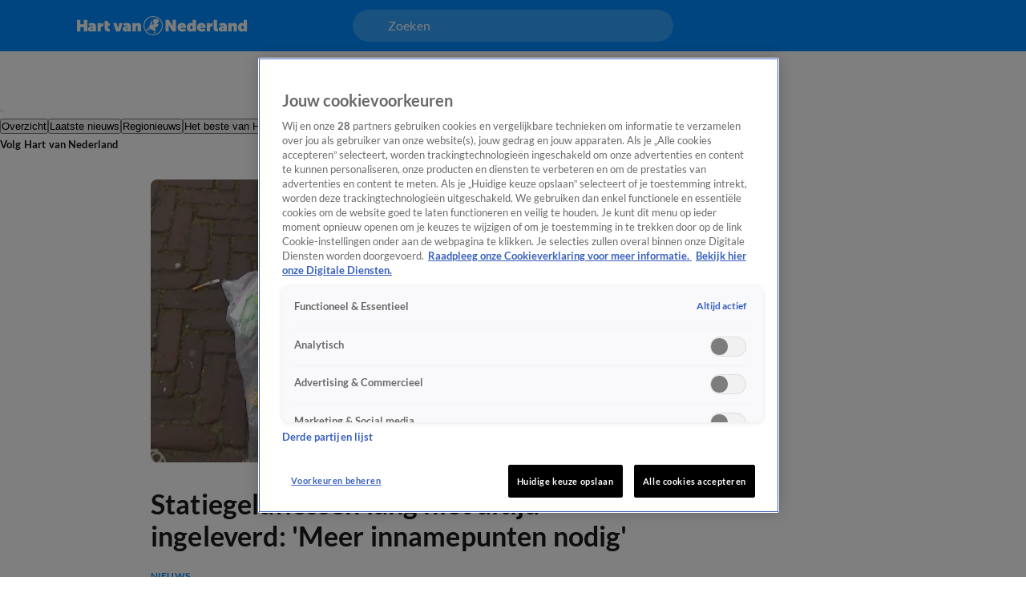

--- FILE ---
content_type: text/html; charset=utf-8
request_url: https://www.hartvannederland.nl/algemeen-nieuws/artikelen/statiegeldflessen-lang-niet-altijd-ingeleverd-meer-innamepunten-nodig
body_size: 56995
content:
<!DOCTYPE html><html lang="nl"><head><meta charSet="utf-8"/><meta name="viewport" content="initial-scale=1, width=device-width"/><meta property="og:locale" content="nl_NL"/><meta property="og:site_name" content="Hart van Nederland"/><meta property="og:logo" content="/icons/hartvannederland/apple-icon-144x144.png"/><meta property="og:image" content="https://cldnr.prod.webx.talpa.digital/talpa-network/image/fetch/w_1200,h_627,c_fill,q_auto,f_webp/https://images.ctfassets.net/mwdlh7x5m54h/142sDdym4ZPNFUDnSxh86a/57cce936ff73d7c515618e8098469f24/Editorial_Landscape.jpg"/><meta property="og:url" content="https://www.hartvannederland.nl/algemeen-nieuws/artikelen/statiegeldflessen-lang-niet-altijd-ingeleverd-meer-innamepunten-nodig"/><link rel="canonical" href="https://www.hartvannederland.nl/algemeen-nieuws/artikelen/statiegeldflessen-lang-niet-altijd-ingeleverd-meer-innamepunten-nodig"/><meta property="article:published_time" content="2024-06-21T14:07:45+02:00"/><meta property="article:modified_time" content="2024-06-25T20:34:56+02:00"/><script type="application/ld+json">{"datePublished":"2024-06-21T14:07:45+02:00","image":[{"width":"1700","contentUrl":"https://images.ctfassets.net/mwdlh7x5m54h/142sDdym4ZPNFUDnSxh86a/57cce936ff73d7c515618e8098469f24/Editorial_Landscape.jpg","dateCreated":"2024-06-20T17:05:57+02:00","@type":"ImageObject","height":"956"}],"wordCount":321,"articleBody":"Er moeten nog meer innamepunten komen voor kleine en grote plastic flessen met statiegeld, want de doelstelling voor het inzamelen van die flessen werd vorig jaar niet gehaald. Ook moet er meer gecommuniceerd worden over het inleveren van statiegeldflessen. Dat zegt het Afvalfonds Verpakkingen in zijn jaarverslag over 2022. Volgens het Afvalfonds werd vorig jaar 68 procent van alle plastic flessen en flesjes ingezameld. Jaarlijks worden ongeveer 700 miljoen grote plastic flessen op de Nederlandse markt gebracht en ook 1 miljard kleine flesjes. De wettelijke doelstelling voor die inzameling ligt op 90 procent. Sinds 1 juli 2021 zit er 15 cent statiegeld op kleine flesjes. Er zat al een kwartje statiegeld op grotere flessen.  Directeur Hester Klein Lankhorst van het Afvalfonds zegt dan ook \"nog niet echt tevreden\" te zijn. \"Toch verdient de consument hier een compliment, omdat die in korte tijd een flinke gedragsverandering heeft laten zien. Van alle Nederlanders is 91 procent bekend met de 15 cent statiegeld op kleine plastic flessen. Dat is mooi, maar moet beter. We weten dat gedragsverandering tijd kost. Extra communicatie, het voortdurend herhalen van de boodschap én het uitbreiden van innamepunten moeten het inlevergedrag verder positief beïnvloeden.\"  Er zijn nu meer dan 28.000 innamepunten voor statiegeld. Het gaat om ruim 5000 punten bij onder meer supermarkten, grote tankstations en op NS-stations zoals Utrecht CS en Amsterdam CS waar je statiegeld terugkrijgt. Daarnaast zijn er ongeveer 23.000 innamepunten bij bijvoorbeeld sportverenigingen en bioscopen waar het statiegeld dan naar een goed doel gaat. Sinds 1 april van dit jaar zit er ook 15 cent statiegeld op blikjes. Jaarlijks worden ruim 2,5 miljard blikjes bier, fris en andere dranken op de Nederlandse markt gebracht. Ook hier wordt een grote reclamecampagne voor gevoerd. Inmiddels weet 98 procent van de Nederlanders dat er statiegeld op blik zit, aldus het Afvalfonds. Er zou ook al een duidelijke vermindering van het aantal blikjes in het zwerfafval te zien zijn sinds de invoering van statiegeld.  ANP","@type":"NewsArticle","publisher":{"name":"Hart van Nederland","logo":{"width":"1024","contentUrl":"https://www.hartvannederland.nl/icons/apple-icon-144x144.png","@type":"ImageObject","height":"1024"},"@id":"https://www.hartvannederland.nl","@type":"Organization"},"dateModified":"2024-06-25T20:34:56+02:00","mainEntityOfPage":"https://www.hartvannederland.nl/algemeen-nieuws/artikelen/statiegeldflessen-lang-niet-altijd-ingeleverd-meer-innamepunten-nodig","@context":"https://schema.org","articleSection":["algemeen-nieuws"],"headline":"Statiegeldflessen lang niet altijd ingeleverd: 'Meer innamepunten nodig'","thumbnailUrl":"https://images.ctfassets.net/mwdlh7x5m54h/142sDdym4ZPNFUDnSxh86a/57cce936ff73d7c515618e8098469f24/Editorial_Landscape.jpg"}</script><script type="application/ld+json">{"@context":"https://schema.org","@type":"BreadcrumbList","itemListElement":[{"@type":"ListItem","item":{"name":"www.hartvannederland.nl","@id":"https://www.hartvannederland.nl"},"position":1},{"@type":"ListItem","item":{"name":"nieuws","@id":"https://www.hartvannederland.nl/algemeen-nieuws"},"position":2},{"@type":"ListItem","item":{"name":"Statiegeldflessen lang niet altijd ingeleverd: 'Meer innamepunten nodig'","@id":"https://www.hartvannederland.nl/algemeen-nieuws/artikelen/statiegeldflessen-lang-niet-altijd-ingeleverd-meer-innamepunten-nodig"},"position":3}]}</script><title>Statiegeldflessen lang niet altijd ingeleverd: &#x27;Meer innamepunten nodig&#x27; | Hart van Nederland</title><meta property="og:title" content="Statiegeldflessen lang niet altijd ingeleverd: &#x27;Meer innamepunten nodig&#x27;"/><meta property="og:type" content="article"/><meta property="article:section" content="nieuws"/><link rel="preload" as="image" imageSrcSet="https://cldnr.prod.webx.talpa.digital/talpa-network/image/fetch/f_webp,c_limit,w_640,q_auto/https://images.ctfassets.net/mwdlh7x5m54h/142sDdym4ZPNFUDnSxh86a/57cce936ff73d7c515618e8098469f24/Editorial_Landscape.jpg 640w, https://cldnr.prod.webx.talpa.digital/talpa-network/image/fetch/f_webp,c_limit,w_750,q_auto/https://images.ctfassets.net/mwdlh7x5m54h/142sDdym4ZPNFUDnSxh86a/57cce936ff73d7c515618e8098469f24/Editorial_Landscape.jpg 750w, https://cldnr.prod.webx.talpa.digital/talpa-network/image/fetch/f_webp,c_limit,w_828,q_auto/https://images.ctfassets.net/mwdlh7x5m54h/142sDdym4ZPNFUDnSxh86a/57cce936ff73d7c515618e8098469f24/Editorial_Landscape.jpg 828w, https://cldnr.prod.webx.talpa.digital/talpa-network/image/fetch/f_webp,c_limit,w_1080,q_auto/https://images.ctfassets.net/mwdlh7x5m54h/142sDdym4ZPNFUDnSxh86a/57cce936ff73d7c515618e8098469f24/Editorial_Landscape.jpg 1080w, https://cldnr.prod.webx.talpa.digital/talpa-network/image/fetch/f_webp,c_limit,w_1200,q_auto/https://images.ctfassets.net/mwdlh7x5m54h/142sDdym4ZPNFUDnSxh86a/57cce936ff73d7c515618e8098469f24/Editorial_Landscape.jpg 1200w, https://cldnr.prod.webx.talpa.digital/talpa-network/image/fetch/f_webp,c_limit,w_1920,q_auto/https://images.ctfassets.net/mwdlh7x5m54h/142sDdym4ZPNFUDnSxh86a/57cce936ff73d7c515618e8098469f24/Editorial_Landscape.jpg 1920w, https://cldnr.prod.webx.talpa.digital/talpa-network/image/fetch/f_webp,c_limit,w_2048,q_auto/https://images.ctfassets.net/mwdlh7x5m54h/142sDdym4ZPNFUDnSxh86a/57cce936ff73d7c515618e8098469f24/Editorial_Landscape.jpg 2048w, https://cldnr.prod.webx.talpa.digital/talpa-network/image/fetch/f_webp,c_limit,w_3840,q_auto/https://images.ctfassets.net/mwdlh7x5m54h/142sDdym4ZPNFUDnSxh86a/57cce936ff73d7c515618e8098469f24/Editorial_Landscape.jpg 3840w" imageSizes="(max-width: 900px) 100vw, 820px" fetchpriority="high"/><meta name="next-head-count" content="17"/><meta name="emotion-insertion-point" content=""/><style data-emotion="mui-global o6gwfi">html{-webkit-font-smoothing:antialiased;-moz-osx-font-smoothing:grayscale;box-sizing:border-box;-webkit-text-size-adjust:100%;}*,*::before,*::after{box-sizing:inherit;}strong,b{font-weight:700;}body{margin:0;color:rgba(0, 0, 0, 0.87);font-family:"Roboto","Helvetica","Arial",sans-serif;font-weight:400;font-size:1rem;line-height:1.5;letter-spacing:0.00938em;background-color:#fff;}@media print{body{background-color:#fff;}}body::backdrop{background-color:#fff;}</style><style data-emotion="mui-global 1ae8aj3">body{padding-top:112px;}body h1,body h2,body h3,body h4,body h5,body h6,body h7{color:var(--header-text-color, var(--neutral-90-color));}body p{color:var(--text-color, var(--neutral-80-color));}body .e1wo3dx60,body .efj3nqb0,body .e1nkqowg0,body .e6ujf8n0{margin-top:0;-webkit-transition:margin-top 300ms ease-out,-webkit-transform 300ms ease-in-out;transition:margin-top 300ms ease-out,transform 300ms ease-in-out;}body .e10zolmx0 .e98sewf0{margin-top:0;-webkit-transition:margin-top 540ms ease-out;transition:margin-top 540ms ease-out;}body .e1x7bfh70{margin-top:64px;-webkit-transition:margin-top 300ms ease-out;transition:margin-top 300ms ease-out;}@media (min-width:900px){body .e1x7bfh70{margin-top:72px;}}body.hamburger-menu-open .e1wo3dx60,body.hamburger-menu-open .efj3nqb0,body.hamburger-menu-open .e1nkqowg0,body.hamburger-menu-open .e6ujf8n0{-webkit-transform:translateX(320px);-moz-transform:translateX(320px);-ms-transform:translateX(320px);transform:translateX(320px);}@media (min-width:900px){body.hamburger-menu-open .e1wo3dx60,body.hamburger-menu-open .efj3nqb0,body.hamburger-menu-open .e1nkqowg0,body.hamburger-menu-open .e6ujf8n0{-webkit-transform:translateX(400px);-moz-transform:translateX(400px);-ms-transform:translateX(400px);transform:translateX(400px);}}body.ticker-banner-open .e1wo3dx60,body.ticker-banner-open .e1nkqowg0,body.ticker-banner-open .efj3nqb0{margin-top:40px;}@media (min-width:900px){body.ticker-banner-open .e1wo3dx60,body.ticker-banner-open .e1nkqowg0,body.ticker-banner-open .efj3nqb0{margin-top:48px;}}body.ticker-banner-open .e10zolmx0 .e98sewf0{margin-top:72px;-webkit-transition:margin-top 160ms ease-out;transition:margin-top 160ms ease-out;}@media (min-width:900px){body.ticker-banner-open .e10zolmx0 .e98sewf0{margin-top:88px;}}body.ticker-banner-open .e1x7bfh70{margin-top:112px;-webkit-transition:margin-top 300ms ease-out;transition:margin-top 300ms ease-out;}body.ticker-banner-open .e1x7bfh72{margin-top:96px;width:100vw;max-width:100vw;margin-left:calc(50% - 50vw);}@media (min-width:900px){body.ticker-banner-open .e1x7bfh72{margin-top:112px;}}@media (max-width:599.95px){body.ticker-banner-open .jwplayer.custom-floating:not(.jw-flag-pip){top:96px;}}body.hamburger-menu-open.ticker-banner-open .e1wo3dx60,body.hamburger-menu-open.ticker-banner-open .efj3nqb0,body.hamburger-menu-open.ticker-banner-open .e1nkqowg0,body.hamburger-menu-open.ticker-banner-open .e6ujf8n0{-webkit-transform:translateX(320px);-moz-transform:translateX(320px);-ms-transform:translateX(320px);transform:translateX(320px);}@media (min-width:900px){body.hamburger-menu-open.ticker-banner-open .e1wo3dx60,body.hamburger-menu-open.ticker-banner-open .efj3nqb0,body.hamburger-menu-open.ticker-banner-open .e1nkqowg0,body.hamburger-menu-open.ticker-banner-open .e6ujf8n0{-webkit-transform:translateX(400px);-moz-transform:translateX(400px);-ms-transform:translateX(400px);transform:translateX(400px);}}@media (min-width:900px){body{padding-top:120px;}}</style><style data-emotion="mui 94ivzg 1clkcyk 1gpvmsw 19jg2k5 qs6qkg 8myucb 1mvof5b 6go5a fdcuvj nmk4d8 xtyywo 17r4or9 rmqyji 45mq27 114jszo 18hyxxj 1yu3ow9 1i27l4i hj94d1 19sk4h4 1a23qwf 16z06wf cdew8c 173mato jceigu cj35of nacstu 1ovj31b 5ocp21 1xxft03 6nbbwk k259kg tg3fwn isz3l jgv9ii 1uc1jnn ope24s zqoojb h7l4p3 1qmpghc 1n2mv2k o04ucd 13ib8eh yd8sa2 16yk964 y6a97v 1einala 1onvuyx 1fpf6kh 3q67py a1zily vhdo9 1f3c7lc 5u9vj1 ixxelk 1dat3be 1fkj60 kkwxj4 l00jdw">.mui-94ivzg{position:fixed;top:0;-webkit-transition:-webkit-transform 300ms ease-in-out;transition:transform 300ms ease-in-out;width:100%;z-index:1099;}.mui-1clkcyk{z-index:1100;position:absolute;top:0;width:100%;height:56px;background-color:var(--header-color);padding:0px 16px;}@media (min-width:900px){.mui-1clkcyk{height:64px;padding:0;}}.mui-1gpvmsw{display:-webkit-box;display:-webkit-flex;display:-ms-flexbox;display:flex;-webkit-align-items:center;-webkit-box-align:center;-ms-flex-align:center;align-items:center;-webkit-box-pack:justify;-webkit-justify-content:space-between;justify-content:space-between;position:relative;height:100%;max-width:1440px;margin:0 auto;}@media (min-width:900px){.mui-1gpvmsw{padding:0px 32px;}}@media (min-width:1200px){.mui-1gpvmsw{-webkit-box-pack:start;-ms-flex-pack:start;-webkit-justify-content:flex-start;justify-content:flex-start;padding:0px 96px;gap:24px;}}.mui-19jg2k5{display:-webkit-box;display:-webkit-flex;display:-ms-flexbox;display:flex;}@media (max-width:1199.95px){.mui-19jg2k5{position:absolute;left:50%;-webkit-transform:translateX(-50%);-moz-transform:translateX(-50%);-ms-transform:translateX(-50%);transform:translateX(-50%);}}.mui-qs6qkg{display:none;}@media (min-width:1200px){.mui-qs6qkg{cursor:text;display:-webkit-box;display:-webkit-flex;display:-ms-flexbox;display:flex;-webkit-align-items:center;-webkit-box-align:center;-ms-flex-align:center;align-items:center;position:absolute;left:calc(50% - 200px);width:400px;height:40px;border-radius:100px;padding:8px 44px;background-color:rgba(255,255,255, 0.2);color:var(--neutral-0-color);font:var(--font-body-medium);outline:none;}.mui-qs6qkg:empty:before{content:attr(placeholder);}}.mui-8myucb{position:relative;-webkit-transition:-webkit-transform 300ms ease-in-out;transition:transform 300ms ease-in-out;overflow-x:hidden;}@media (min-width:1200px){.mui-8myucb{min-height:calc(100vh - 740px - 120px);}}.mui-1mvof5b .ezasrvr0{grid-column:12 span;}@media (min-width:1200px){.mui-1mvof5b .ezasrvr0{grid-column-start:2;grid-column-end:12;}}.mui-6go5a{margin:0 auto;width:100%;display:grid;grid-template-columns:repeat(12, 1fr);gap:16px;}@media (min-width:900px){.mui-6go5a{margin-top:32px;padding-bottom:16px;max-width:740px;}}@media (min-width:1200px){.mui-6go5a{max-width:1440px;padding:0px 96px;}}@media (max-width:899.95px){.mui-6go5a{padding:0px 16px;}}.mui-fdcuvj{grid-column:12 span;}@media (min-width:1200px){.mui-fdcuvj{grid-column-start:2;grid-column-end:9;}}.mui-fdcuvj >span:first-of-type{height:auto;width:auto;}@media (max-width:899.95px){.mui-fdcuvj >span:first-of-type{width:calc(100% + 32px);margin-left:-16px;}}.mui-fdcuvj h2{font:var(--font-header-3);}.mui-nmk4d8{width:100%;position:relative;background-color:var(--skeleton-color);padding-bottom:56.25%;height:0;}.mui-nmk4d8 img{object-fit:cover;}@media (max-width:899.95px){.mui-nmk4d8{width:calc(100% + 32px);margin-left:-16px;}}.mui-xtyywo{object-fit:cover;}@media (min-width:900px){.mui-xtyywo{border-radius:8px;}}.mui-17r4or9{padding-top:32px;margin-bottom:16px;}@media (min-width:900px){.mui-17r4or9{margin-bottom:24px;}}.mui-17r4or9>*+*{margin-top:16px;}@media (min-width:900px){.mui-17r4or9>*+*{margin-top:24px;}}.mui-rmqyji{font:var(--font-header-1);word-break:break-word;}@media (min-width:900px){.mui-rmqyji{-webkit-flex-shrink:0;-ms-flex-negative:0;flex-shrink:0;}}.mui-45mq27{display:-webkit-box;display:-webkit-flex;display:-ms-flexbox;display:flex;-webkit-flex-direction:column;-ms-flex-direction:column;flex-direction:column;-webkit-align-items:flex-start;-webkit-box-align:flex-start;-ms-flex-align:flex-start;align-items:flex-start;gap:8px;}.mui-114jszo{display:-webkit-box;display:-webkit-flex;display:-ms-flexbox;display:flex;-webkit-align-items:center;-webkit-box-align:center;-ms-flex-align:center;align-items:center;color:var(--primary-100-color);font:var(--font-category);text-transform:uppercase;}@media (min-width:900px){.mui-114jszo{padding-bottom:0px;}}.mui-114jszo:hover{color:var(--primary-120-color);}.mui-18hyxxj{display:-webkit-box;display:-webkit-flex;display:-ms-flexbox;display:flex;-webkit-align-items:center;-webkit-box-align:center;-ms-flex-align:center;align-items:center;color:var(--neutral-40-color);font:var(--font-body-small);}.mui-1yu3ow9{display:-webkit-box;display:-webkit-flex;display:-ms-flexbox;display:flex;-webkit-flex-direction:column;-ms-flex-direction:column;flex-direction:column;gap:12px;margin:16px 0px;}@media (min-width:900px){.mui-1yu3ow9{gap:16px;margin:24px 0px;}}.mui-1i27l4i{display:-webkit-box;display:-webkit-flex;display:-ms-flexbox;display:flex;gap:8px;}.mui-hj94d1{display:-webkit-box;display:-webkit-flex;display:-ms-flexbox;display:flex;cursor:pointer;height:40px;width:40px;max-width:100%;padding:12px;-webkit-box-pack:center;-ms-flex-pack:center;-webkit-justify-content:center;justify-content:center;-webkit-align-items:center;-webkit-box-align:center;-ms-flex-align:center;align-items:center;-webkit-flex-shrink:0;-ms-flex-negative:0;flex-shrink:0;background-color:var(--button-primary-background-color, var(--primary-100-color));border-radius:26px;border:none;}@media (hover: hover){.mui-hj94d1:hover{border:none;background-color:var(--button-hover-primary-background-color, var(--primary-120-color));}.mui-hj94d1:hover svg,.mui-hj94d1:hover p{color:var(--button-primary-text-color, var(--neutral-0-color));}}.mui-hj94d1:active{border:none;background-color:var(--button-pressed-primary-background-color, var(--primary-50-color));}.mui-hj94d1:active svg,.mui-hj94d1:active p{color:var(--button-primary-text-color, var(--neutral-0-color));}.mui-hj94d1:disabled{cursor:not-allowed;border:none;background-color:var(--neutral-10-color);}.mui-hj94d1:disabled svg,.mui-hj94d1:disabled p{color:var(--neutral-20-color);}.mui-hj94d1 .e1atbmsg0{padding:0 8px;color:var(--button-primary-text-color, var(--neutral-0-color));font:var(--font-button-medium);text-transform:var(--button-text-transform, none);font-style:var(--button-font-style, normal);}.mui-hj94d1 .e1atbmsg0:hover{color:var(--button-primary-text-color, var(--neutral-0-color));}.mui-hj94d1 .e1atbmsg0:active{color:var(--button-primary-text-color, var(--neutral-0-color));}.mui-19sk4h4{position:relative;}.mui-1a23qwf{position:relative;display:inline-block;}.mui-16z06wf{font:var(--font-button-small);text-transform:var(--button-font-text-transform, none);color:var(--neutral-0-color);background-color:var(--neutral-90-color);position:absolute;left:50%;bottom:100%;white-space:nowrap;padding:8px 12px;border-radius:26px;visibility:hidden;}.mui-cdew8c>*:not(.e165jben0){max-width:827px;}.mui-cdew8c>*+*{margin-top:16px;}@media (min-width:900px){.mui-cdew8c>*+*{margin-top:24px;}}.mui-173mato{font:var(--font-body-medium);}.mui-jceigu{cursor:pointer;border-radius:8px;aspect-ratio:16/9;position:relative;}@media (max-width:899.95px){.mui-jceigu{border-radius:8px;}}.mui-cj35of{z-index:1;height:100%;width:100%;position:absolute;background:var(--fade-black-bottom-top);border-radius:8px;}@media (max-width:899.95px){.mui-cj35of{border-radius:8px;}}.mui-nacstu{object-fit:cover;border-radius:8px;}@media (max-width:899.95px){.mui-nacstu{border-radius:8px;}}.mui-1ovj31b{position:absolute;width:100%;height:100%;z-index:1;}.mui-5ocp21{display:-webkit-box;display:-webkit-flex;display:-ms-flexbox;display:flex;cursor:pointer;height:40px;width:40px;max-width:100%;padding:12px;-webkit-box-pack:center;-ms-flex-pack:center;-webkit-justify-content:center;justify-content:center;-webkit-align-items:center;-webkit-box-align:center;-ms-flex-align:center;align-items:center;-webkit-flex-shrink:0;-ms-flex-negative:0;flex-shrink:0;background-color:var(--button-primary-background-color, var(--primary-100-color));border-radius:26px;border:none;position:absolute;top:40%;left:50%;-webkit-transform:translate(-50%, -40%);-moz-transform:translate(-50%, -40%);-ms-transform:translate(-50%, -40%);transform:translate(-50%, -40%);margin:0;}@media (hover: hover){.mui-5ocp21:hover{border:none;background-color:var(--button-hover-primary-background-color, var(--primary-120-color));}.mui-5ocp21:hover svg,.mui-5ocp21:hover p{color:var(--button-primary-text-color, var(--neutral-0-color));}}.mui-5ocp21:active{border:none;background-color:var(--button-pressed-primary-background-color, var(--primary-50-color));}.mui-5ocp21:active svg,.mui-5ocp21:active p{color:var(--button-primary-text-color, var(--neutral-0-color));}.mui-5ocp21:disabled{cursor:not-allowed;border:none;background-color:var(--neutral-10-color);}.mui-5ocp21:disabled svg,.mui-5ocp21:disabled p{color:var(--neutral-20-color);}.mui-5ocp21 .e1atbmsg0{padding:0 8px;color:var(--button-primary-text-color, var(--neutral-0-color));font:var(--font-button-medium);text-transform:var(--button-text-transform, none);font-style:var(--button-font-style, normal);}.mui-5ocp21 .e1atbmsg0:hover{color:var(--button-primary-text-color, var(--neutral-0-color));}.mui-5ocp21 .e1atbmsg0:active{color:var(--button-primary-text-color, var(--neutral-0-color));}@media (min-width:900px){.mui-5ocp21{top:50%;-webkit-transform:translate(-50%, -50%);-moz-transform:translate(-50%, -50%);-ms-transform:translate(-50%, -50%);transform:translate(-50%, -50%);width:52px;height:52px;}.mui-5ocp21 div>svg{width:24px;height:24px;}}.mui-1xxft03{color:var(--neutral-0-color);font:var(--font-button-small);text-transform:var(--button-font-text-transform, none);background-color:var(--opacity-02);border-radius:26px;height:22px;padding:4px 8px;margin:0;position:absolute;display:-webkit-box;display:-webkit-flex;display:-ms-flexbox;display:flex;-webkit-flex-direction:row;-ms-flex-direction:row;flex-direction:row;gap:4px;top:calc(40% + 38px);left:50%;-webkit-transform:translate(-50%, -40%);-moz-transform:translate(-50%, -40%);-ms-transform:translate(-50%, -40%);transform:translate(-50%, -40%);opacity:var(--opacity-02);}@media (min-width:900px){.mui-1xxft03{top:calc(50% + 46px);-webkit-transform:translate(-50%, -50%);-moz-transform:translate(-50%, -50%);-ms-transform:translate(-50%, -50%);transform:translate(-50%, -50%);}}.mui-6nbbwk{overflow:hidden;position:absolute;bottom:0;width:100%;padding:0px 16px 16px 16px;}@media (min-width:900px){.mui-6nbbwk{padding:0px 24px 24px 24px;}}.mui-k259kg{font:var(--font-header-4);color:var(--neutral-0-color);overflow:hidden;text-overflow:ellipsis;display:-webkit-box;-webkit-box-orient:vertical;-webkit-line-clamp:2;overflow-wrap:break-word;white-space:pre-wrap;}@media (min-width:900px){.mui-k259kg{overflow:hidden;text-overflow:ellipsis;display:-webkit-box;-webkit-box-orient:vertical;-webkit-line-clamp:3;overflow-wrap:break-word;}}.mui-tg3fwn{font:var(--font-header-3);}.mui-isz3l{display:-webkit-box;display:-webkit-flex;display:-ms-flexbox;display:flex;-webkit-flex-direction:column;-ms-flex-direction:column;flex-direction:column;gap:24px;min-height:341px;padding:32px 16px 24px;background-color:var(--neutral-10-color);border-bottom:none;margin-bottom:0;border-radius:8px;}.mui-isz3l .e9x900k1{width:100%;}@media (min-width:900px){.mui-isz3l .e9x900k1{width:100%;}}@media (min-width:1200px){.mui-isz3l .e9x900k1{width:100%;}}.mui-isz3l .e9x900k2{color:var(--neutral-90-color);}.mui-isz3l .e9x900k3{color:var(--neutral-80-color);}@media (min-width:900px){.mui-isz3l .e9x900k4{width:100%;}}@media (min-width:1200px){.mui-isz3l .e9x900k4{width:100%;}}@media (min-width:900px){.mui-isz3l{-webkit-align-items:center;-webkit-box-align:center;-ms-flex-align:center;align-items:center;gap:40px;min-height:300px;padding:48px 64px 40px;}}@media (min-width:1200px){.mui-isz3l{padding:48px 40px;}}.mui-jgv9ii{display:-webkit-box;display:-webkit-flex;display:-ms-flexbox;display:flex;-webkit-flex-direction:column;-ms-flex-direction:column;flex-direction:column;gap:8px;font-weight:normal;}@media (min-width:900px){.mui-jgv9ii{gap:16px;}}.mui-1uc1jnn{font:var(--font-header-2);}@media (min-width:900px){.mui-1uc1jnn{text-align:center;}}.mui-ope24s{font:var(--font-body-medium);}@media (min-width:900px){.mui-ope24s{text-align:center;}}.mui-zqoojb{display:grid;gap:24px;width:100%;grid-template-rows:3fr;grid-template-columns:1fr;}.mui-zqoojb .e1rpkqt40{width:100%;}.mui-zqoojb .e1rpkqt40:disabled{background-color:var(--primary-100-color);}.mui-zqoojb svg{margin-top:2px;}@media (min-width:900px){.mui-zqoojb{grid-template-rows:auto;grid-template-areas:"input button" "error error";gap:0;}.mui-zqoojb .e9x900k5{border-top-right-radius:0;border-bottom-right-radius:0;grid-area:input;}.mui-zqoojb .e1rpkqt40{border-top-left-radius:0;border-bottom-left-radius:0;width:140px;grid-area:button;}}.mui-h7l4p3{width:100%;padding:14px 24px;border-radius:26px;background:var(--neutral-0-color);outline:none;height:52px;font:var(--font-body-medium);color:var(--neutral-100-color);border:none;}.mui-h7l4p3::-webkit-input-placeholder{color:var(--neutral-40-color);font:var(--font-body-medium);font-weight:normal;opacity:1;}.mui-h7l4p3::-moz-placeholder{color:var(--neutral-40-color);font:var(--font-body-medium);font-weight:normal;opacity:1;}.mui-h7l4p3:-ms-input-placeholder{color:var(--neutral-40-color);font:var(--font-body-medium);font-weight:normal;opacity:1;}.mui-h7l4p3::placeholder{color:var(--neutral-40-color);font:var(--font-body-medium);font-weight:normal;opacity:1;}.mui-1qmpghc{display:-webkit-inline-box;display:-webkit-inline-flex;display:-ms-inline-flexbox;display:inline-flex;cursor:pointer;height:52px;width:auto;max-width:100%;padding:12px 16px;-webkit-box-pack:center;-ms-flex-pack:center;-webkit-justify-content:center;justify-content:center;-webkit-align-items:center;-webkit-box-align:center;-ms-flex-align:center;align-items:center;-webkit-flex-shrink:0;-ms-flex-negative:0;flex-shrink:0;background-color:var(--button-primary-background-color, var(--primary-100-color));border-radius:var(--button-border-radius, 26px);border:none;}@media (hover: hover){.mui-1qmpghc:hover{border:none;background-color:var(--button-hover-primary-background-color, var(--primary-120-color));}.mui-1qmpghc:hover svg,.mui-1qmpghc:hover p{color:var(--button-primary-text-color, var(--neutral-0-color));}}.mui-1qmpghc:active{border:none;background-color:var(--button-pressed-primary-background-color, var(--primary-50-color));}.mui-1qmpghc:active svg,.mui-1qmpghc:active p{color:var(--button-primary-text-color, var(--neutral-0-color));}.mui-1qmpghc:disabled{cursor:not-allowed;border:none;background-color:var(--neutral-10-color);}.mui-1qmpghc:disabled svg,.mui-1qmpghc:disabled p{color:var(--neutral-20-color);}.mui-1qmpghc .e1atbmsg0{padding:0 8px;color:var(--button-primary-text-color, var(--neutral-0-color));font:var(--font-button-large);text-transform:var(--button-text-transform, none);font-style:var(--button-font-style, normal);}.mui-1qmpghc .e1atbmsg0:hover{color:var(--button-primary-text-color, var(--neutral-0-color));}.mui-1qmpghc .e1atbmsg0:active{color:var(--button-primary-text-color, var(--neutral-0-color));}.mui-1n2mv2k{display:-webkit-box;display:-webkit-flex;display:-ms-flexbox;display:flex;-webkit-box-pack:center;-ms-flex-pack:center;-webkit-justify-content:center;justify-content:center;-webkit-align-items:center;-webkit-box-align:center;-ms-flex-align:center;align-items:center;}.mui-o04ucd{font:var(--font-body-extra-small);margin-top:8px;}.mui-o04ucd p{color:var(--neutral-50-color);}.mui-o04ucd a{color:var(--primary-100-color);cursor:pointer;}.mui-o04ucd p+p{margin-top:12px;}@media (min-width:900px){.mui-o04ucd{width:406px;text-align:center;margin-top:-8px;}}.mui-13ib8eh{display:-webkit-box;display:-webkit-flex;display:-ms-flexbox;display:flex;-webkit-flex-direction:column;-ms-flex-direction:column;flex-direction:column;gap:16px;margin-top:24px;}.mui-yd8sa2{display:-webkit-box;display:-webkit-flex;display:-ms-flexbox;display:flex;-webkit-flex-direction:column;-ms-flex-direction:column;flex-direction:column;gap:16px;}.mui-16yk964{position:relative;display:-webkit-box;display:-webkit-flex;display:-ms-flexbox;display:flex;-webkit-align-items:center;-webkit-box-align:center;-ms-flex-align:center;align-items:center;gap:12px;}.mui-y6a97v{position:relative;width:115px;min-width:115px;height:76px;}.mui-1einala{object-fit:cover;border-radius:6px;}.mui-1onvuyx{display:-webkit-box;display:-webkit-flex;display:-ms-flexbox;display:flex;-webkit-flex-direction:column;-ms-flex-direction:column;flex-direction:column;width:100%;gap:4px;padding:4px 0px 12px;}@media (min-width:900px){.mui-1onvuyx{padding:4px 0px;}}.mui-1fpf6kh{width:100%;max-height:76px;font:var(--font-header-6);overflow:hidden;text-overflow:ellipsis;display:-webkit-box;-webkit-box-orient:vertical;-webkit-line-clamp:3;overflow-wrap:break-word;}.mui-3q67py{display:-webkit-box;display:-webkit-flex;display:-ms-flexbox;display:flex;cursor:auto;height:22px;width:22px;max-width:100%;padding:6px;-webkit-box-pack:center;-ms-flex-pack:center;-webkit-justify-content:center;justify-content:center;-webkit-align-items:center;-webkit-box-align:center;-ms-flex-align:center;align-items:center;-webkit-flex-shrink:0;-ms-flex-negative:0;flex-shrink:0;background-color:var(--button-primary-background-color, var(--primary-100-color));border-radius:26px;border:none;position:absolute;left:85px;top:46px;z-index:1;}@media (hover: hover){.mui-3q67py:hover{border:none;background-color:var(--button-primary-background-color, var(--primary-100-color));}.mui-3q67py:hover svg,.mui-3q67py:hover p{color:var(--button-primary-text-color, var(--neutral-0-color));}}.mui-3q67py:active{border:none;background-color:var(--button-primary-background-color, var(--primary-100-color));}.mui-3q67py:active svg,.mui-3q67py:active p{color:var(--button-primary-text-color, var(--neutral-0-color));}.mui-3q67py:disabled{cursor:not-allowed;border:none;background-color:var(--neutral-10-color);}.mui-3q67py:disabled svg,.mui-3q67py:disabled p{color:var(--neutral-20-color);}.mui-3q67py .e1atbmsg0{color:var(--button-primary-text-color, var(--neutral-0-color));text-transform:var(--button-text-transform, none);font-style:var(--button-font-style, normal);}.mui-3q67py .e1atbmsg0:hover{color:var(--button-primary-text-color, var(--neutral-0-color));}.mui-3q67py .e1atbmsg0:active{color:var(--button-primary-text-color, var(--neutral-0-color));}.mui-a1zily{background-color:var(--neutral-90-color);color:var(--neutral-0-color);width:100%;margin-top:80px;padding:40px 0px 48px;-webkit-transition:-webkit-transform 300ms ease-in-out;transition:transform 300ms ease-in-out;}.mui-a1zily div{padding-top:0;}@media (min-width:900px){.mui-a1zily{padding:48px 0px;}}.mui-a1zily .e9x900k0{padding:0px 0px 40px;background-color:transparent;border-bottom:1px solid var(--neutral-70-color);margin-bottom:40px;border-radius:0;}@media (min-width:900px){.mui-a1zily .e9x900k0{padding:0px 0px 40px;}}@media (min-width:1200px){.mui-a1zily .e9x900k0{padding:0px 0px 40px;}}@media (min-width:900px){.mui-a1zily .e9x900k0 .e9x900k1{width:650px;}}@media (min-width:1200px){.mui-a1zily .e9x900k0 .e9x900k1{width:850px;}}.mui-a1zily .e9x900k0 .e9x900k2{color:var(--neutral-0-color);}.mui-a1zily .e9x900k0 .e9x900k3{color:var(--neutral-30-color);}@media (min-width:900px){.mui-a1zily .e9x900k0 .e9x900k4{width:488px;}}@media (min-width:1200px){.mui-a1zily .e9x900k0 .e9x900k4{width:616px;}}.mui-vhdo9{max-width:1440px;margin:0 auto;padding:0px 16px;}@media (min-width:900px){.mui-vhdo9{padding:0px 80px;}}@media (min-width:1200px){.mui-vhdo9{padding:0px 96px;}}.mui-1f3c7lc{display:grid;gap:16px;row-gap:32px;grid-template-columns:1fr;}@media (min-width:900px){.mui-1f3c7lc{grid-template-columns:1fr 1fr;}}@media (min-width:1200px){.mui-1f3c7lc{grid-template-columns:repeat(4, 1fr);}}.mui-5u9vj1{grid-column:1;}@media (min-width:1200px){.mui-5u9vj1{grid-column:auto;grid-row:auto;}}.mui-ixxelk{display:-webkit-box;display:-webkit-flex;display:-ms-flexbox;display:flex;-webkit-flex-direction:column;-ms-flex-direction:column;flex-direction:column;gap:12px;grid-column:1;}.mui-ixxelk >.e1rpkqt40{width:200px;margin-top:8px;}@media (min-width:1200px){.mui-ixxelk >.e1rpkqt40{width:177px;}}.mui-1dat3be{font:var(--font-header-5);color:var(--neutral-0-color);margin-bottom:2px;}.mui-1fkj60{font:var(--font-footer);color:var(--neutral-30-color);}.mui-1fkj60:hover{color:var(--neutral-0-color);}.mui-kkwxj4{grid-column:1;display:-webkit-box;display:-webkit-flex;display:-ms-flexbox;display:flex;-webkit-flex-direction:column;-ms-flex-direction:column;flex-direction:column;row-gap:32px;}@media (min-width:900px){.mui-kkwxj4{grid-column:2;grid-row:1/span 3;}}@media (min-width:1200px){.mui-kkwxj4{grid-column:auto;grid-row:auto;}}.mui-l00jdw{font:var(--font-body-small);margin-top:40px;}@media (min-width:900px){.mui-l00jdw{width:732px;}}@media (min-width:1200px){.mui-l00jdw{width:1040px;}}@media (min-width:1440px){.mui-l00jdw{width:1248px;}}</style><link rel="preload" as="font" type="font/woff2" href="/fonts/lato/Lato-Bold.woff2" crossorigin="anonymous"/><link rel="preload" as="font" type="font/woff2" href="/fonts/lato/Lato-Regular.woff2" crossorigin="anonymous"/><style>
                      @font-face{
                        font-family:"Lato";
                        src:url("/fonts/lato/Lato-Italic.woff2") format("woff2");
                        font-weight:400;
                        font-style:italic;
                        font-display:swap;
                        unicode-range:U+0000-024F;
                      }

                      @font-face{
                        font-family:"Lato";
                        src:url("/fonts/lato/Lato-BoldItalic.woff2") format("woff2");
                        font-weight:700;
                        font-style:italic;
                        font-display:swap;
                        unicode-range:U+0000-024F;
                      }

                      @font-face{
                        font-family:"Lato";
                        src:url("/fonts/lato/Lato-Bold.woff2") format("woff2");
                        font-weight:700;
                        font-style:normal;
                        font-display:swap;
                        unicode-range:U+0000-024F;
                      }

                      @font-face{
                        font-family:"Lato";
                        src:url("/fonts/lato/Lato-Regular.woff2") format("woff2");
                        font-weight:400;
                        font-style:normal;
                        font-display:swap;
                        unicode-range:U+0000-024F;
                      }</style><link rel="manifest" href="/manifest.json"/><script type="text/javascript">
;window.NREUM||(NREUM={});NREUM.init={distributed_tracing:{enabled:true},privacy:{cookies_enabled:true},ajax:{deny_list:["bam.eu01.nr-data.net", "vod-ww.prd1.talpatvcdn.nl"]}};

;NREUM.loader_config={accountID:"6853747",trustKey:"6724224",agentID:"538734518",licenseKey:"NRJS-058a60d5204997af4d6",applicationID:"538734518"};
;NREUM.info={beacon:"bam.eu01.nr-data.net",errorBeacon:"bam.eu01.nr-data.net",licenseKey:"NRJS-058a60d5204997af4d6",applicationID:"538734518",sa:1};
;/*! For license information please see nr-loader-spa-1.292.0.min.js.LICENSE.txt */
(()=>{var e,t,r={8122:(e,t,r)=>{"use strict";r.d(t,{a:()=>i});var n=r(944);function i(e,t){try{if(!e||"object"!=typeof e)return(0,n.R)(3);if(!t||"object"!=typeof t)return(0,n.R)(4);const r=Object.create(Object.getPrototypeOf(t),Object.getOwnPropertyDescriptors(t)),o=0===Object.keys(r).length?e:r;for(let a in o)if(void 0!==e[a])try{if(null===e[a]){r[a]=null;continue}Array.isArray(e[a])&&Array.isArray(t[a])?r[a]=Array.from(new Set([...e[a],...t[a]])):"object"==typeof e[a]&&"object"==typeof t[a]?r[a]=i(e[a],t[a]):r[a]=e[a]}catch(e){r[a]||(0,n.R)(1,e)}return r}catch(e){(0,n.R)(2,e)}}},2555:(e,t,r)=>{"use strict";r.d(t,{D:()=>s,f:()=>a});var n=r(384),i=r(8122);const o={beacon:n.NT.beacon,errorBeacon:n.NT.errorBeacon,licenseKey:void 0,applicationID:void 0,sa:void 0,queueTime:void 0,applicationTime:void 0,ttGuid:void 0,user:void 0,account:void 0,product:void 0,extra:void 0,jsAttributes:{},userAttributes:void 0,atts:void 0,transactionName:void 0,tNamePlain:void 0};function a(e){try{return!!e.licenseKey&&!!e.errorBeacon&&!!e.applicationID}catch(e){return!1}}const s=e=>(0,i.a)(e,o)},9324:(e,t,r)=>{"use strict";r.d(t,{F3:()=>i,Xs:()=>o,Yq:()=>a,xv:()=>n});const n="1.292.0",i="PROD",o="CDN",a="^2.0.0-alpha.18"},6154:(e,t,r)=>{"use strict";r.d(t,{A4:()=>s,OF:()=>d,RI:()=>i,WN:()=>h,bv:()=>o,gm:()=>a,lR:()=>f,m:()=>u,mw:()=>c,sb:()=>l});var n=r(1863);const i="undefined"!=typeof window&&!!window.document,o="undefined"!=typeof WorkerGlobalScope&&("undefined"!=typeof self&&self instanceof WorkerGlobalScope&&self.navigator instanceof WorkerNavigator||"undefined"!=typeof globalThis&&globalThis instanceof WorkerGlobalScope&&globalThis.navigator instanceof WorkerNavigator),a=i?window:"undefined"!=typeof WorkerGlobalScope&&("undefined"!=typeof self&&self instanceof WorkerGlobalScope&&self||"undefined"!=typeof globalThis&&globalThis instanceof WorkerGlobalScope&&globalThis),s="complete"===a?.document?.readyState,c=Boolean("hidden"===a?.document?.visibilityState),u=""+a?.location,d=/iPad|iPhone|iPod/.test(a.navigator?.userAgent),l=d&&"undefined"==typeof SharedWorker,f=(()=>{const e=a.navigator?.userAgent?.match(/Firefox[/\s](\d+\.\d+)/);return Array.isArray(e)&&e.length>=2?+e[1]:0})(),h=Date.now()-(0,n.t)()},7295:(e,t,r)=>{"use strict";r.d(t,{Xv:()=>a,gX:()=>i,iW:()=>o});var n=[];function i(e){if(!e||o(e))return!1;if(0===n.length)return!0;for(var t=0;t<n.length;t++){var r=n[t];if("*"===r.hostname)return!1;if(s(r.hostname,e.hostname)&&c(r.pathname,e.pathname))return!1}return!0}function o(e){return void 0===e.hostname}function a(e){if(n=[],e&&e.length)for(var t=0;t<e.length;t++){let r=e[t];if(!r)continue;0===r.indexOf("http://")?r=r.substring(7):0===r.indexOf("https://")&&(r=r.substring(8));const i=r.indexOf("/");let o,a;i>0?(o=r.substring(0,i),a=r.substring(i)):(o=r,a="");let[s]=o.split(":");n.push({hostname:s,pathname:a})}}function s(e,t){return!(e.length>t.length)&&t.indexOf(e)===t.length-e.length}function c(e,t){return 0===e.indexOf("/")&&(e=e.substring(1)),0===t.indexOf("/")&&(t=t.substring(1)),""===e||e===t}},3241:(e,t,r)=>{"use strict";r.d(t,{W:()=>o});var n=r(6154);const i="newrelic";function o(e={}){try{n.gm.dispatchEvent(new CustomEvent(i,{detail:e}))}catch(e){}}},1687:(e,t,r)=>{"use strict";r.d(t,{Ak:()=>u,Ze:()=>f,x3:()=>d});var n=r(3241),i=r(7836),o=r(3606),a=r(860),s=r(2646);const c={};function u(e,t){const r={staged:!1,priority:a.P3[t]||0};l(e),c[e].get(t)||c[e].set(t,r)}function d(e,t){e&&c[e]&&(c[e].get(t)&&c[e].delete(t),p(e,t,!1),c[e].size&&h(e))}function l(e){if(!e)throw new Error("agentIdentifier required");c[e]||(c[e]=new Map)}function f(e="",t="feature",r=!1){if(l(e),!e||!c[e].get(t)||r)return p(e,t);c[e].get(t).staged=!0,h(e)}function h(e){const t=Array.from(c[e]);t.every((([e,t])=>t.staged))&&(t.sort(((e,t)=>e[1].priority-t[1].priority)),t.forEach((([t])=>{c[e].delete(t),p(e,t)})))}function p(e,t,r=!0){const a=e?i.ee.get(e):i.ee,c=o.i.handlers;if(!a.aborted&&a.backlog&&c){if((0,n.W)({agentIdentifier:e,type:"lifecycle",name:"drain",feature:t}),r){const e=a.backlog[t],r=c[t];if(r){for(let t=0;e&&t<e.length;++t)g(e[t],r);Object.entries(r).forEach((([e,t])=>{Object.values(t||{}).forEach((t=>{t[0]?.on&&t[0]?.context()instanceof s.y&&t[0].on(e,t[1])}))}))}}a.isolatedBacklog||delete c[t],a.backlog[t]=null,a.emit("drain-"+t,[])}}function g(e,t){var r=e[1];Object.values(t[r]||{}).forEach((t=>{var r=e[0];if(t[0]===r){var n=t[1],i=e[3],o=e[2];n.apply(i,o)}}))}},7836:(e,t,r)=>{"use strict";r.d(t,{P:()=>s,ee:()=>c});var n=r(384),i=r(8990),o=r(2646),a=r(5607);const s="nr@context:".concat(a.W),c=function e(t,r){var n={},a={},d={},l=!1;try{l=16===r.length&&u.initializedAgents?.[r]?.runtime.isolatedBacklog}catch(e){}var f={on:p,addEventListener:p,removeEventListener:function(e,t){var r=n[e];if(!r)return;for(var i=0;i<r.length;i++)r[i]===t&&r.splice(i,1)},emit:function(e,r,n,i,o){!1!==o&&(o=!0);if(c.aborted&&!i)return;t&&o&&t.emit(e,r,n);for(var s=h(n),u=g(e),d=u.length,l=0;l<d;l++)u[l].apply(s,r);var p=v()[a[e]];p&&p.push([f,e,r,s]);return s},get:m,listeners:g,context:h,buffer:function(e,t){const r=v();if(t=t||"feature",f.aborted)return;Object.entries(e||{}).forEach((([e,n])=>{a[n]=t,t in r||(r[t]=[])}))},abort:function(){f._aborted=!0,Object.keys(f.backlog).forEach((e=>{delete f.backlog[e]}))},isBuffering:function(e){return!!v()[a[e]]},debugId:r,backlog:l?{}:t&&"object"==typeof t.backlog?t.backlog:{},isolatedBacklog:l};return Object.defineProperty(f,"aborted",{get:()=>{let e=f._aborted||!1;return e||(t&&(e=t.aborted),e)}}),f;function h(e){return e&&e instanceof o.y?e:e?(0,i.I)(e,s,(()=>new o.y(s))):new o.y(s)}function p(e,t){n[e]=g(e).concat(t)}function g(e){return n[e]||[]}function m(t){return d[t]=d[t]||e(f,t)}function v(){return f.backlog}}(void 0,"globalEE"),u=(0,n.Zm)();u.ee||(u.ee=c)},2646:(e,t,r)=>{"use strict";r.d(t,{y:()=>n});class n{constructor(e){this.contextId=e}}},9908:(e,t,r)=>{"use strict";r.d(t,{d:()=>n,p:()=>i});var n=r(7836).ee.get("handle");function i(e,t,r,i,o){o?(o.buffer([e],i),o.emit(e,t,r)):(n.buffer([e],i),n.emit(e,t,r))}},3606:(e,t,r)=>{"use strict";r.d(t,{i:()=>o});var n=r(9908);o.on=a;var i=o.handlers={};function o(e,t,r,o){a(o||n.d,i,e,t,r)}function a(e,t,r,i,o){o||(o="feature"),e||(e=n.d);var a=t[o]=t[o]||{};(a[r]=a[r]||[]).push([e,i])}},3878:(e,t,r)=>{"use strict";function n(e,t){return{capture:e,passive:!1,signal:t}}function i(e,t,r=!1,i){window.addEventListener(e,t,n(r,i))}function o(e,t,r=!1,i){document.addEventListener(e,t,n(r,i))}r.d(t,{DD:()=>o,jT:()=>n,sp:()=>i})},5607:(e,t,r)=>{"use strict";r.d(t,{W:()=>n});const n=(0,r(9566).bz)()},9566:(e,t,r)=>{"use strict";r.d(t,{LA:()=>s,ZF:()=>c,bz:()=>a,el:()=>u});var n=r(6154);const i="xxxxxxxx-xxxx-4xxx-yxxx-xxxxxxxxxxxx";function o(e,t){return e?15&e[t]:16*Math.random()|0}function a(){const e=n.gm?.crypto||n.gm?.msCrypto;let t,r=0;return e&&e.getRandomValues&&(t=e.getRandomValues(new Uint8Array(30))),i.split("").map((e=>"x"===e?o(t,r++).toString(16):"y"===e?(3&o()|8).toString(16):e)).join("")}function s(e){const t=n.gm?.crypto||n.gm?.msCrypto;let r,i=0;t&&t.getRandomValues&&(r=t.getRandomValues(new Uint8Array(e)));const a=[];for(var s=0;s<e;s++)a.push(o(r,i++).toString(16));return a.join("")}function c(){return s(16)}function u(){return s(32)}},2614:(e,t,r)=>{"use strict";r.d(t,{BB:()=>a,H3:()=>n,g:()=>u,iL:()=>c,tS:()=>s,uh:()=>i,wk:()=>o});const n="NRBA",i="SESSION",o=144e5,a=18e5,s={STARTED:"session-started",PAUSE:"session-pause",RESET:"session-reset",RESUME:"session-resume",UPDATE:"session-update"},c={SAME_TAB:"same-tab",CROSS_TAB:"cross-tab"},u={OFF:0,FULL:1,ERROR:2}},1863:(e,t,r)=>{"use strict";function n(){return Math.floor(performance.now())}r.d(t,{t:()=>n})},7485:(e,t,r)=>{"use strict";r.d(t,{D:()=>i});var n=r(6154);function i(e){if(0===(e||"").indexOf("data:"))return{protocol:"data"};try{const t=new URL(e,location.href),r={port:t.port,hostname:t.hostname,pathname:t.pathname,search:t.search,protocol:t.protocol.slice(0,t.protocol.indexOf(":")),sameOrigin:t.protocol===n.gm?.location?.protocol&&t.host===n.gm?.location?.host};return r.port&&""!==r.port||("http:"===t.protocol&&(r.port="80"),"https:"===t.protocol&&(r.port="443")),r.pathname&&""!==r.pathname?r.pathname.startsWith("/")||(r.pathname="/".concat(r.pathname)):r.pathname="/",r}catch(e){return{}}}},944:(e,t,r)=>{"use strict";r.d(t,{R:()=>i});var n=r(3241);function i(e,t){"function"==typeof console.debug&&(console.debug("New Relic Warning: https://github.com/newrelic/newrelic-browser-agent/blob/main/docs/warning-codes.md#".concat(e),t),(0,n.W)({agentIdentifier:null,drained:null,type:"data",name:"warn",feature:"warn",data:{code:e,secondary:t}}))}},5701:(e,t,r)=>{"use strict";r.d(t,{B:()=>o,t:()=>a});var n=r(3241);const i=new Set,o={};function a(e,t){const r=t.agentIdentifier;o[r]??={},e&&"object"==typeof e&&(i.has(r)||(t.ee.emit("rumresp",[e]),o[r]=e,i.add(r),(0,n.W)({agentIdentifier:r,loaded:!0,drained:!0,type:"lifecycle",name:"load",feature:void 0,data:e})))}},8990:(e,t,r)=>{"use strict";r.d(t,{I:()=>i});var n=Object.prototype.hasOwnProperty;function i(e,t,r){if(n.call(e,t))return e[t];var i=r();if(Object.defineProperty&&Object.keys)try{return Object.defineProperty(e,t,{value:i,writable:!0,enumerable:!1}),i}catch(e){}return e[t]=i,i}},6389:(e,t,r)=>{"use strict";function n(e,t=500,r={}){const n=r?.leading||!1;let i;return(...r)=>{n&&void 0===i&&(e.apply(this,r),i=setTimeout((()=>{i=clearTimeout(i)}),t)),n||(clearTimeout(i),i=setTimeout((()=>{e.apply(this,r)}),t))}}function i(e){let t=!1;return(...r)=>{t||(t=!0,e.apply(this,r))}}r.d(t,{J:()=>i,s:()=>n})},3304:(e,t,r)=>{"use strict";r.d(t,{A:()=>o});var n=r(7836);const i=()=>{const e=new WeakSet;return(t,r)=>{if("object"==typeof r&&null!==r){if(e.has(r))return;e.add(r)}return r}};function o(e){try{return JSON.stringify(e,i())??""}catch(e){try{n.ee.emit("internal-error",[e])}catch(e){}return""}}},3496:(e,t,r)=>{"use strict";function n(e){return!e||!(!e.licenseKey||!e.applicationID)}function i(e,t){return!e||e.licenseKey===t.info.licenseKey&&e.applicationID===t.info.applicationID}r.d(t,{A:()=>i,I:()=>n})},5289:(e,t,r)=>{"use strict";r.d(t,{GG:()=>o,Qr:()=>s,sB:()=>a});var n=r(3878);function i(){return"undefined"==typeof document||"complete"===document.readyState}function o(e,t){if(i())return e();(0,n.sp)("load",e,t)}function a(e){if(i())return e();(0,n.DD)("DOMContentLoaded",e)}function s(e){if(i())return e();(0,n.sp)("popstate",e)}},384:(e,t,r)=>{"use strict";r.d(t,{NT:()=>o,US:()=>u,Zm:()=>a,bQ:()=>c,dV:()=>s,pV:()=>d});var n=r(6154),i=r(1863);const o={beacon:"bam.nr-data.net",errorBeacon:"bam.nr-data.net"};function a(){return n.gm.NREUM||(n.gm.NREUM={}),void 0===n.gm.newrelic&&(n.gm.newrelic=n.gm.NREUM),n.gm.NREUM}function s(){let e=a();return e.o||(e.o={ST:n.gm.setTimeout,SI:n.gm.setImmediate,CT:n.gm.clearTimeout,XHR:n.gm.XMLHttpRequest,REQ:n.gm.Request,EV:n.gm.Event,PR:n.gm.Promise,MO:n.gm.MutationObserver,FETCH:n.gm.fetch,WS:n.gm.WebSocket}),e}function c(e,t){let r=a();r.initializedAgents??={},t.initializedAt={ms:(0,i.t)(),date:new Date},r.initializedAgents[e]=t}function u(e,t){a()[e]=t}function d(){return function(){let e=a();const t=e.info||{};e.info={beacon:o.beacon,errorBeacon:o.errorBeacon,...t}}(),function(){let e=a();const t=e.init||{};e.init={...t}}(),s(),function(){let e=a();const t=e.loader_config||{};e.loader_config={...t}}(),a()}},2843:(e,t,r)=>{"use strict";r.d(t,{u:()=>i});var n=r(3878);function i(e,t=!1,r,i){(0,n.DD)("visibilitychange",(function(){if(t)return void("hidden"===document.visibilityState&&e());e(document.visibilityState)}),r,i)}},8139:(e,t,r)=>{"use strict";r.d(t,{u:()=>f});var n=r(7836),i=r(3434),o=r(8990),a=r(6154);const s={},c=a.gm.XMLHttpRequest,u="addEventListener",d="removeEventListener",l="nr@wrapped:".concat(n.P);function f(e){var t=function(e){return(e||n.ee).get("events")}(e);if(s[t.debugId]++)return t;s[t.debugId]=1;var r=(0,i.YM)(t,!0);function f(e){r.inPlace(e,[u,d],"-",p)}function p(e,t){return e[1]}return"getPrototypeOf"in Object&&(a.RI&&h(document,f),c&&h(c.prototype,f),h(a.gm,f)),t.on(u+"-start",(function(e,t){var n=e[1];if(null!==n&&("function"==typeof n||"object"==typeof n)){var i=(0,o.I)(n,l,(function(){var e={object:function(){if("function"!=typeof n.handleEvent)return;return n.handleEvent.apply(n,arguments)},function:n}[typeof n];return e?r(e,"fn-",null,e.name||"anonymous"):n}));this.wrapped=e[1]=i}})),t.on(d+"-start",(function(e){e[1]=this.wrapped||e[1]})),t}function h(e,t,...r){let n=e;for(;"object"==typeof n&&!Object.prototype.hasOwnProperty.call(n,u);)n=Object.getPrototypeOf(n);n&&t(n,...r)}},3434:(e,t,r)=>{"use strict";r.d(t,{Jt:()=>o,YM:()=>c});var n=r(7836),i=r(5607);const o="nr@original:".concat(i.W);var a=Object.prototype.hasOwnProperty,s=!1;function c(e,t){return e||(e=n.ee),r.inPlace=function(e,t,n,i,o){n||(n="");const a="-"===n.charAt(0);for(let s=0;s<t.length;s++){const c=t[s],u=e[c];d(u)||(e[c]=r(u,a?c+n:n,i,c,o))}},r.flag=o,r;function r(t,r,n,s,c){return d(t)?t:(r||(r=""),nrWrapper[o]=t,function(e,t,r){if(Object.defineProperty&&Object.keys)try{return Object.keys(e).forEach((function(r){Object.defineProperty(t,r,{get:function(){return e[r]},set:function(t){return e[r]=t,t}})})),t}catch(e){u([e],r)}for(var n in e)a.call(e,n)&&(t[n]=e[n])}(t,nrWrapper,e),nrWrapper);function nrWrapper(){var o,a,d,l;try{a=this,o=[...arguments],d="function"==typeof n?n(o,a):n||{}}catch(t){u([t,"",[o,a,s],d],e)}i(r+"start",[o,a,s],d,c);try{return l=t.apply(a,o)}catch(e){throw i(r+"err",[o,a,e],d,c),e}finally{i(r+"end",[o,a,l],d,c)}}}function i(r,n,i,o){if(!s||t){var a=s;s=!0;try{e.emit(r,n,i,t,o)}catch(t){u([t,r,n,i],e)}s=a}}}function u(e,t){t||(t=n.ee);try{t.emit("internal-error",e)}catch(e){}}function d(e){return!(e&&"function"==typeof e&&e.apply&&!e[o])}},9300:(e,t,r)=>{"use strict";r.d(t,{T:()=>n});const n=r(860).K7.ajax},3333:(e,t,r)=>{"use strict";r.d(t,{$v:()=>u,TZ:()=>n,Zp:()=>i,kd:()=>c,mq:()=>s,nf:()=>a,qN:()=>o});const n=r(860).K7.genericEvents,i=["auxclick","click","copy","keydown","paste","scrollend"],o=["focus","blur"],a=4,s=1e3,c=["PageAction","UserAction","BrowserPerformance"],u={MARKS:"experimental.marks",MEASURES:"experimental.measures",RESOURCES:"experimental.resources"}},6774:(e,t,r)=>{"use strict";r.d(t,{T:()=>n});const n=r(860).K7.jserrors},993:(e,t,r)=>{"use strict";r.d(t,{A$:()=>o,ET:()=>a,TZ:()=>s,p_:()=>i});var n=r(860);const i={ERROR:"ERROR",WARN:"WARN",INFO:"INFO",DEBUG:"DEBUG",TRACE:"TRACE"},o={OFF:0,ERROR:1,WARN:2,INFO:3,DEBUG:4,TRACE:5},a="log",s=n.K7.logging},3785:(e,t,r)=>{"use strict";r.d(t,{R:()=>c,b:()=>u});var n=r(9908),i=r(1863),o=r(860),a=r(8154),s=r(993);function c(e,t,r={},c=s.p_.INFO,u,d=(0,i.t)()){(0,n.p)(a.xV,["API/logging/".concat(c.toLowerCase(),"/called")],void 0,o.K7.metrics,e),(0,n.p)(s.ET,[d,t,r,c,u],void 0,o.K7.logging,e)}function u(e){return"string"==typeof e&&Object.values(s.p_).some((t=>t===e.toUpperCase().trim()))}},8154:(e,t,r)=>{"use strict";r.d(t,{z_:()=>o,XG:()=>s,TZ:()=>n,rs:()=>i,xV:()=>a});r(6154),r(9566),r(384);const n=r(860).K7.metrics,i="sm",o="cm",a="storeSupportabilityMetrics",s="storeEventMetrics"},6630:(e,t,r)=>{"use strict";r.d(t,{T:()=>n});const n=r(860).K7.pageViewEvent},782:(e,t,r)=>{"use strict";r.d(t,{T:()=>n});const n=r(860).K7.pageViewTiming},6344:(e,t,r)=>{"use strict";r.d(t,{BB:()=>d,G4:()=>o,Qb:()=>l,TZ:()=>i,Ug:()=>a,_s:()=>s,bc:()=>u,yP:()=>c});var n=r(2614);const i=r(860).K7.sessionReplay,o={RECORD:"recordReplay",PAUSE:"pauseReplay",ERROR_DURING_REPLAY:"errorDuringReplay"},a=.12,s={DomContentLoaded:0,Load:1,FullSnapshot:2,IncrementalSnapshot:3,Meta:4,Custom:5},c={[n.g.ERROR]:15e3,[n.g.FULL]:3e5,[n.g.OFF]:0},u={RESET:{message:"Session was reset",sm:"Reset"},IMPORT:{message:"Recorder failed to import",sm:"Import"},TOO_MANY:{message:"429: Too Many Requests",sm:"Too-Many"},TOO_BIG:{message:"Payload was too large",sm:"Too-Big"},CROSS_TAB:{message:"Session Entity was set to OFF on another tab",sm:"Cross-Tab"},ENTITLEMENTS:{message:"Session Replay is not allowed and will not be started",sm:"Entitlement"}},d=5e3,l={API:"api"}},5270:(e,t,r)=>{"use strict";r.d(t,{Aw:()=>s,CT:()=>c,SR:()=>a,rF:()=>u});var n=r(384),i=r(7767),o=r(6154);function a(e){return!!(0,n.dV)().o.MO&&(0,i.V)(e)&&!0===e?.session_trace.enabled}function s(e){return!0===e?.session_replay.preload&&a(e)}function c(e,t){const r=t.correctAbsoluteTimestamp(e);return{originalTimestamp:e,correctedTimestamp:r,timestampDiff:e-r,originTime:o.WN,correctedOriginTime:t.correctedOriginTime,originTimeDiff:Math.floor(o.WN-t.correctedOriginTime)}}function u(e,t){try{if("string"==typeof t?.type){if("password"===t.type.toLowerCase())return"*".repeat(e?.length||0);if(void 0!==t?.dataset?.nrUnmask||t?.classList?.contains("nr-unmask"))return e}}catch(e){}return"string"==typeof e?e.replace(/[\S]/g,"*"):"*".repeat(e?.length||0)}},3738:(e,t,r)=>{"use strict";r.d(t,{He:()=>i,Kp:()=>s,Lc:()=>u,Rz:()=>d,TZ:()=>n,bD:()=>o,d3:()=>a,jx:()=>l,uP:()=>c});const n=r(860).K7.sessionTrace,i="bstResource",o="resource",a="-start",s="-end",c="fn"+a,u="fn"+s,d="pushState",l=1e3},3962:(e,t,r)=>{"use strict";r.d(t,{AM:()=>o,O2:()=>c,Qu:()=>u,TZ:()=>s,ih:()=>d,pP:()=>a,tC:()=>i});var n=r(860);const i=["click","keydown","submit","popstate"],o="api",a="initialPageLoad",s=n.K7.softNav,c={INITIAL_PAGE_LOAD:"",ROUTE_CHANGE:1,UNSPECIFIED:2},u={INTERACTION:1,AJAX:2,CUSTOM_END:3,CUSTOM_TRACER:4},d={IP:"in progress",FIN:"finished",CAN:"cancelled"}},7378:(e,t,r)=>{"use strict";r.d(t,{$p:()=>x,BR:()=>b,Kp:()=>w,L3:()=>y,Lc:()=>c,NC:()=>o,SG:()=>d,TZ:()=>i,U6:()=>p,UT:()=>m,d3:()=>R,dT:()=>f,e5:()=>A,gx:()=>v,l9:()=>l,oW:()=>h,op:()=>g,rw:()=>u,tH:()=>E,uP:()=>s,wW:()=>T,xq:()=>a});var n=r(384);const i=r(860).K7.spa,o=["click","submit","keypress","keydown","keyup","change"],a=999,s="fn-start",c="fn-end",u="cb-start",d="api-ixn-",l="remaining",f="interaction",h="spaNode",p="jsonpNode",g="fetch-start",m="fetch-done",v="fetch-body-",b="jsonp-end",y=(0,n.dV)().o.ST,R="-start",w="-end",x="-body",T="cb"+w,A="jsTime",E="fetch"},4234:(e,t,r)=>{"use strict";r.d(t,{W:()=>o});var n=r(7836),i=r(1687);class o{constructor(e,t){this.agentIdentifier=e,this.ee=n.ee.get(e),this.featureName=t,this.blocked=!1}deregisterDrain(){(0,i.x3)(this.agentIdentifier,this.featureName)}}},7767:(e,t,r)=>{"use strict";r.d(t,{V:()=>i});var n=r(6154);const i=e=>n.RI&&!0===e?.privacy.cookies_enabled},1741:(e,t,r)=>{"use strict";r.d(t,{W:()=>o});var n=r(944),i=r(4261);class o{#e(e,...t){if(this[e]!==o.prototype[e])return this[e](...t);(0,n.R)(35,e)}addPageAction(e,t){return this.#e(i.hG,e,t)}register(e){return this.#e(i.eY,e)}recordCustomEvent(e,t){return this.#e(i.fF,e,t)}setPageViewName(e,t){return this.#e(i.Fw,e,t)}setCustomAttribute(e,t,r){return this.#e(i.cD,e,t,r)}noticeError(e,t){return this.#e(i.o5,e,t)}setUserId(e){return this.#e(i.Dl,e)}setApplicationVersion(e){return this.#e(i.nb,e)}setErrorHandler(e){return this.#e(i.bt,e)}addRelease(e,t){return this.#e(i.k6,e,t)}log(e,t){return this.#e(i.$9,e,t)}start(){return this.#e(i.d3)}finished(e){return this.#e(i.BL,e)}recordReplay(){return this.#e(i.CH)}pauseReplay(){return this.#e(i.Tb)}addToTrace(e){return this.#e(i.U2,e)}setCurrentRouteName(e){return this.#e(i.PA,e)}interaction(){return this.#e(i.dT)}wrapLogger(e,t,r){return this.#e(i.Wb,e,t,r)}measure(e,t){return this.#e(i.V1,e,t)}}},4261:(e,t,r)=>{"use strict";r.d(t,{$9:()=>d,BL:()=>c,CH:()=>p,Dl:()=>w,Fw:()=>R,PA:()=>v,Pl:()=>n,Tb:()=>f,U2:()=>a,V1:()=>A,Wb:()=>T,bt:()=>y,cD:()=>b,d3:()=>x,dT:()=>u,eY:()=>g,fF:()=>h,hG:()=>o,hw:()=>i,k6:()=>s,nb:()=>m,o5:()=>l});const n="api-",i=n+"ixn-",o="addPageAction",a="addToTrace",s="addRelease",c="finished",u="interaction",d="log",l="noticeError",f="pauseReplay",h="recordCustomEvent",p="recordReplay",g="register",m="setApplicationVersion",v="setCurrentRouteName",b="setCustomAttribute",y="setErrorHandler",R="setPageViewName",w="setUserId",x="start",T="wrapLogger",A="measure"},5205:(e,t,r)=>{"use strict";r.d(t,{j:()=>S});var n=r(384),i=r(1741);var o=r(2555),a=r(3333);const s=e=>{if(!e||"string"!=typeof e)return!1;try{document.createDocumentFragment().querySelector(e)}catch{return!1}return!0};var c=r(2614),u=r(944),d=r(8122);const l="[data-nr-mask]",f=e=>(0,d.a)(e,(()=>{const e={feature_flags:[],experimental:{marks:!1,measures:!1,resources:!1},mask_selector:"*",block_selector:"[data-nr-block]",mask_input_options:{color:!1,date:!1,"datetime-local":!1,email:!1,month:!1,number:!1,range:!1,search:!1,tel:!1,text:!1,time:!1,url:!1,week:!1,textarea:!1,select:!1,password:!0}};return{ajax:{deny_list:void 0,block_internal:!0,enabled:!0,autoStart:!0},api:{allow_registered_children:!0,duplicate_registered_data:!1},distributed_tracing:{enabled:void 0,exclude_newrelic_header:void 0,cors_use_newrelic_header:void 0,cors_use_tracecontext_headers:void 0,allowed_origins:void 0},get feature_flags(){return e.feature_flags},set feature_flags(t){e.feature_flags=t},generic_events:{enabled:!0,autoStart:!0},harvest:{interval:30},jserrors:{enabled:!0,autoStart:!0},logging:{enabled:!0,autoStart:!0},metrics:{enabled:!0,autoStart:!0},obfuscate:void 0,page_action:{enabled:!0},page_view_event:{enabled:!0,autoStart:!0},page_view_timing:{enabled:!0,autoStart:!0},performance:{get capture_marks(){return e.feature_flags.includes(a.$v.MARKS)||e.experimental.marks},set capture_marks(t){e.experimental.marks=t},get capture_measures(){return e.feature_flags.includes(a.$v.MEASURES)||e.experimental.measures},set capture_measures(t){e.experimental.measures=t},capture_detail:!0,resources:{get enabled(){return e.feature_flags.includes(a.$v.RESOURCES)||e.experimental.resources},set enabled(t){e.experimental.resources=t},asset_types:[],first_party_domains:[],ignore_newrelic:!0}},privacy:{cookies_enabled:!0},proxy:{assets:void 0,beacon:void 0},session:{expiresMs:c.wk,inactiveMs:c.BB},session_replay:{autoStart:!0,enabled:!1,preload:!1,sampling_rate:10,error_sampling_rate:100,collect_fonts:!1,inline_images:!1,fix_stylesheets:!0,mask_all_inputs:!0,get mask_text_selector(){return e.mask_selector},set mask_text_selector(t){s(t)?e.mask_selector="".concat(t,",").concat(l):""===t||null===t?e.mask_selector=l:(0,u.R)(5,t)},get block_class(){return"nr-block"},get ignore_class(){return"nr-ignore"},get mask_text_class(){return"nr-mask"},get block_selector(){return e.block_selector},set block_selector(t){s(t)?e.block_selector+=",".concat(t):""!==t&&(0,u.R)(6,t)},get mask_input_options(){return e.mask_input_options},set mask_input_options(t){t&&"object"==typeof t?e.mask_input_options={...t,password:!0}:(0,u.R)(7,t)}},session_trace:{enabled:!0,autoStart:!0},soft_navigations:{enabled:!0,autoStart:!0},spa:{enabled:!0,autoStart:!0},ssl:void 0,user_actions:{enabled:!0,elementAttributes:["id","className","tagName","type"]}}})());var h=r(6154),p=r(9324);let g=0;const m={buildEnv:p.F3,distMethod:p.Xs,version:p.xv,originTime:h.WN},v={appMetadata:{},customTransaction:void 0,denyList:void 0,disabled:!1,entityManager:void 0,harvester:void 0,isolatedBacklog:!1,isRecording:!1,loaderType:void 0,maxBytes:3e4,obfuscator:void 0,onerror:void 0,ptid:void 0,releaseIds:{},session:void 0,timeKeeper:void 0,get harvestCount(){return++g}},b=e=>{const t=(0,d.a)(e,v),r=Object.keys(m).reduce(((e,t)=>(e[t]={value:m[t],writable:!1,configurable:!0,enumerable:!0},e)),{});return Object.defineProperties(t,r)};var y=r(5701);const R=e=>{const t=e.startsWith("http");e+="/",r.p=t?e:"https://"+e};var w=r(7836),x=r(3241);const T={accountID:void 0,trustKey:void 0,agentID:void 0,licenseKey:void 0,applicationID:void 0,xpid:void 0},A=e=>(0,d.a)(e,T),E=new Set;function S(e,t={},r,a){let{init:s,info:c,loader_config:u,runtime:d={},exposed:l=!0}=t;if(!c){const e=(0,n.pV)();s=e.init,c=e.info,u=e.loader_config}e.init=f(s||{}),e.loader_config=A(u||{}),c.jsAttributes??={},h.bv&&(c.jsAttributes.isWorker=!0),e.info=(0,o.D)(c);const p=e.init,g=[c.beacon,c.errorBeacon];E.has(e.agentIdentifier)||(p.proxy.assets&&(R(p.proxy.assets),g.push(p.proxy.assets)),p.proxy.beacon&&g.push(p.proxy.beacon),function(e){const t=(0,n.pV)();Object.getOwnPropertyNames(i.W.prototype).forEach((r=>{const n=i.W.prototype[r];if("function"!=typeof n||"constructor"===n)return;let o=t[r];e[r]&&!1!==e.exposed&&"micro-agent"!==e.runtime?.loaderType&&(t[r]=(...t)=>{const n=e[r](...t);return o?o(...t):n})}))}(e),(0,n.US)("activatedFeatures",y.B),e.runSoftNavOverSpa&&=!0===p.soft_navigations.enabled&&p.feature_flags.includes("soft_nav")),d.denyList=[...p.ajax.deny_list||[],...p.ajax.block_internal?g:[]],d.ptid=e.agentIdentifier,d.loaderType=r,e.runtime=b(d),E.has(e.agentIdentifier)||(e.ee=w.ee.get(e.agentIdentifier),e.exposed=l,(0,x.W)({agentIdentifier:e.agentIdentifier,drained:!!y.B?.[e.agentIdentifier],type:"lifecycle",name:"initialize",feature:void 0,data:e.config})),E.add(e.agentIdentifier)}},8374:(e,t,r)=>{r.nc=(()=>{try{return document?.currentScript?.nonce}catch(e){}return""})()},860:(e,t,r)=>{"use strict";r.d(t,{$J:()=>d,K7:()=>c,P3:()=>u,XX:()=>i,Yy:()=>s,df:()=>o,qY:()=>n,v4:()=>a});const n="events",i="jserrors",o="browser/blobs",a="rum",s="browser/logs",c={ajax:"ajax",genericEvents:"generic_events",jserrors:i,logging:"logging",metrics:"metrics",pageAction:"page_action",pageViewEvent:"page_view_event",pageViewTiming:"page_view_timing",sessionReplay:"session_replay",sessionTrace:"session_trace",softNav:"soft_navigations",spa:"spa"},u={[c.pageViewEvent]:1,[c.pageViewTiming]:2,[c.metrics]:3,[c.jserrors]:4,[c.spa]:5,[c.ajax]:6,[c.sessionTrace]:7,[c.softNav]:8,[c.sessionReplay]:9,[c.logging]:10,[c.genericEvents]:11},d={[c.pageViewEvent]:a,[c.pageViewTiming]:n,[c.ajax]:n,[c.spa]:n,[c.softNav]:n,[c.metrics]:i,[c.jserrors]:i,[c.sessionTrace]:o,[c.sessionReplay]:o,[c.logging]:s,[c.genericEvents]:"ins"}}},n={};function i(e){var t=n[e];if(void 0!==t)return t.exports;var o=n[e]={exports:{}};return r[e](o,o.exports,i),o.exports}i.m=r,i.d=(e,t)=>{for(var r in t)i.o(t,r)&&!i.o(e,r)&&Object.defineProperty(e,r,{enumerable:!0,get:t[r]})},i.f={},i.e=e=>Promise.all(Object.keys(i.f).reduce(((t,r)=>(i.f[r](e,t),t)),[])),i.u=e=>({212:"nr-spa-compressor",249:"nr-spa-recorder",478:"nr-spa"}[e]+"-1.292.0.min.js"),i.o=(e,t)=>Object.prototype.hasOwnProperty.call(e,t),e={},t="NRBA-1.292.0.PROD:",i.l=(r,n,o,a)=>{if(e[r])e[r].push(n);else{var s,c;if(void 0!==o)for(var u=document.getElementsByTagName("script"),d=0;d<u.length;d++){var l=u[d];if(l.getAttribute("src")==r||l.getAttribute("data-webpack")==t+o){s=l;break}}if(!s){c=!0;var f={478:"sha512-TAxjn+tHs+1lVWiAHWpmDycHw1oJpddeYnw1SW/Yr2DtHEz1bJu1onE5HVtc6qWq9lWDWp7nbKH7nmIM8SdPCA==",249:"sha512-VkdREA+sw8+FglrkR6hpknnljB0rJbH9D/aa75/NmxHiyyao1upUiSurfPjxeAdSzzvM/vhhuwd0c08MsfASXw==",212:"sha512-lEC00aiRYsgeVPwFsj6thWrGLkZ7pGjdXDTQK137nHEYol3SmoR91rScxss5nmfgiY2N6YLNsnV61mkSnTx3aw=="};(s=document.createElement("script")).charset="utf-8",s.timeout=120,i.nc&&s.setAttribute("nonce",i.nc),s.setAttribute("data-webpack",t+o),s.src=r,0!==s.src.indexOf(window.location.origin+"/")&&(s.crossOrigin="anonymous"),f[a]&&(s.integrity=f[a])}e[r]=[n];var h=(t,n)=>{s.onerror=s.onload=null,clearTimeout(p);var i=e[r];if(delete e[r],s.parentNode&&s.parentNode.removeChild(s),i&&i.forEach((e=>e(n))),t)return t(n)},p=setTimeout(h.bind(null,void 0,{type:"timeout",target:s}),12e4);s.onerror=h.bind(null,s.onerror),s.onload=h.bind(null,s.onload),c&&document.head.appendChild(s)}},i.r=e=>{"undefined"!=typeof Symbol&&Symbol.toStringTag&&Object.defineProperty(e,Symbol.toStringTag,{value:"Module"}),Object.defineProperty(e,"__esModule",{value:!0})},i.p="https://js-agent.newrelic.com/",(()=>{var e={38:0,788:0};i.f.j=(t,r)=>{var n=i.o(e,t)?e[t]:void 0;if(0!==n)if(n)r.push(n[2]);else{var o=new Promise(((r,i)=>n=e[t]=[r,i]));r.push(n[2]=o);var a=i.p+i.u(t),s=new Error;i.l(a,(r=>{if(i.o(e,t)&&(0!==(n=e[t])&&(e[t]=void 0),n)){var o=r&&("load"===r.type?"missing":r.type),a=r&&r.target&&r.target.src;s.message="Loading chunk "+t+" failed.\n("+o+": "+a+")",s.name="ChunkLoadError",s.type=o,s.request=a,n[1](s)}}),"chunk-"+t,t)}};var t=(t,r)=>{var n,o,[a,s,c]=r,u=0;if(a.some((t=>0!==e[t]))){for(n in s)i.o(s,n)&&(i.m[n]=s[n]);if(c)c(i)}for(t&&t(r);u<a.length;u++)o=a[u],i.o(e,o)&&e[o]&&e[o][0](),e[o]=0},r=self["webpackChunk:NRBA-1.292.0.PROD"]=self["webpackChunk:NRBA-1.292.0.PROD"]||[];r.forEach(t.bind(null,0)),r.push=t.bind(null,r.push.bind(r))})(),(()=>{"use strict";i(8374);var e=i(9566),t=i(1741);class r extends t.W{agentIdentifier=(0,e.LA)(16)}var n=i(860);const o=Object.values(n.K7);var a=i(5205);var s=i(9908),c=i(1863),u=i(4261),d=i(3241),l=i(944),f=i(5701),h=i(8154);function p(e,t,i,o){const a=o||i;!a||a[e]&&a[e]!==r.prototype[e]||(a[e]=function(){(0,s.p)(h.xV,["API/"+e+"/called"],void 0,n.K7.metrics,i.ee),(0,d.W)({agentIdentifier:i.agentIdentifier,drained:!!f.B?.[i.agentIdentifier],type:"data",name:"api",feature:u.Pl+e,data:{}});try{return t.apply(this,arguments)}catch(e){(0,l.R)(23,e)}})}function g(e,t,r,n,i){const o=e.info;null===r?delete o.jsAttributes[t]:o.jsAttributes[t]=r,(i||null===r)&&(0,s.p)(u.Pl+n,[(0,c.t)(),t,r],void 0,"session",e.ee)}var m=i(1687),v=i(4234),b=i(5289),y=i(6154),R=i(5270),w=i(7767),x=i(6389);class T extends v.W{constructor(e,t){super(e.agentIdentifier,t),this.abortHandler=void 0,this.featAggregate=void 0,this.onAggregateImported=void 0,this.deferred=Promise.resolve(),!1===e.init[this.featureName].autoStart?this.deferred=new Promise(((t,r)=>{this.ee.on("manual-start-all",(0,x.J)((()=>{(0,m.Ak)(e.agentIdentifier,this.featureName),t()})))})):(0,m.Ak)(e.agentIdentifier,t)}importAggregator(e,t,r={}){if(this.featAggregate)return;let o;this.onAggregateImported=new Promise((e=>{o=e}));const a=async()=>{let a;await this.deferred;try{if((0,w.V)(e.init)){const{setupAgentSession:t}=await i.e(478).then(i.bind(i,6526));a=t(e)}}catch(e){(0,l.R)(20,e),this.ee.emit("internal-error",[e]),this.featureName===n.K7.sessionReplay&&this.abortHandler?.()}try{if(!this.#t(this.featureName,a,e.init))return(0,m.Ze)(this.agentIdentifier,this.featureName),void o(!1);const{Aggregate:n}=await t();this.featAggregate=new n(e,r),e.runtime.harvester.initializedAggregates.push(this.featAggregate),o(!0)}catch(e){(0,l.R)(34,e),this.abortHandler?.(),(0,m.Ze)(this.agentIdentifier,this.featureName,!0),o(!1),this.ee&&this.ee.abort()}};y.RI?(0,b.GG)((()=>a()),!0):a()}#t(e,t,r){switch(e){case n.K7.sessionReplay:return(0,R.SR)(r)&&!!t;case n.K7.sessionTrace:return!!t;default:return!0}}}var A=i(6630),E=i(2614);class S extends T{static featureName=A.T;constructor(e){var t;super(e,A.T),this.setupInspectionEvents(e.agentIdentifier),t=e,p(u.Fw,(function(e,r){"string"==typeof e&&("/"!==e.charAt(0)&&(e="/"+e),t.runtime.customTransaction=(r||"http://custom.transaction")+e,(0,s.p)(u.Pl+u.Fw,[(0,c.t)()],void 0,void 0,t.ee))}),t),this.ee.on("api-send-rum",((e,t)=>(0,s.p)("send-rum",[e,t],void 0,this.featureName,this.ee))),this.importAggregator(e,(()=>i.e(478).then(i.bind(i,1983))))}setupInspectionEvents(e){const t=(t,r)=>{t&&(0,d.W)({agentIdentifier:e,timeStamp:t.timeStamp,loaded:"complete"===t.target.readyState,type:"window",name:r,data:t.target.location+""})};(0,b.sB)((e=>{t(e,"DOMContentLoaded")})),(0,b.GG)((e=>{t(e,"load")})),(0,b.Qr)((e=>{t(e,"navigate")})),this.ee.on(E.tS.UPDATE,((t,r)=>{(0,d.W)({agentIdentifier:e,type:"lifecycle",name:"session",data:r})}))}}var _=i(384);var N=i(2843),O=i(3878),I=i(782);class P extends T{static featureName=I.T;constructor(e){super(e,I.T),y.RI&&((0,N.u)((()=>(0,s.p)("docHidden",[(0,c.t)()],void 0,I.T,this.ee)),!0),(0,O.sp)("pagehide",(()=>(0,s.p)("winPagehide",[(0,c.t)()],void 0,I.T,this.ee))),this.importAggregator(e,(()=>i.e(478).then(i.bind(i,9917)))))}}class j extends T{static featureName=h.TZ;constructor(e){super(e,h.TZ),y.RI&&document.addEventListener("securitypolicyviolation",(e=>{(0,s.p)(h.xV,["Generic/CSPViolation/Detected"],void 0,this.featureName,this.ee)})),this.importAggregator(e,(()=>i.e(478).then(i.bind(i,8351))))}}var C=i(6774),k=i(3304);class L{constructor(e,t,r,n,i){this.name="UncaughtError",this.message="string"==typeof e?e:(0,k.A)(e),this.sourceURL=t,this.line=r,this.column=n,this.__newrelic=i}}function M(e){return K(e)?e:new L(void 0!==e?.message?e.message:e,e?.filename||e?.sourceURL,e?.lineno||e?.line,e?.colno||e?.col,e?.__newrelic)}function H(e){const t="Unhandled Promise Rejection: ";if(!e?.reason)return;if(K(e.reason)){try{e.reason.message.startsWith(t)||(e.reason.message=t+e.reason.message)}catch(e){}return M(e.reason)}const r=M(e.reason);return(r.message||"").startsWith(t)||(r.message=t+r.message),r}function D(e){if(e.error instanceof SyntaxError&&!/:\d+$/.test(e.error.stack?.trim())){const t=new L(e.message,e.filename,e.lineno,e.colno,e.error.__newrelic);return t.name=SyntaxError.name,t}return K(e.error)?e.error:M(e)}function K(e){return e instanceof Error&&!!e.stack}function U(e,t,r,i,o=(0,c.t)()){"string"==typeof e&&(e=new Error(e)),(0,s.p)("err",[e,o,!1,t,r.runtime.isRecording,void 0,i],void 0,n.K7.jserrors,r.ee)}var F=i(3496),W=i(993),B=i(3785);function G(e,{customAttributes:t={},level:r=W.p_.INFO}={},n,i,o=(0,c.t)()){(0,B.R)(n.ee,e,t,r,i,o)}function V(e,t,r,i,o=(0,c.t)()){(0,s.p)(u.Pl+u.hG,[o,e,t,i],void 0,n.K7.genericEvents,r.ee)}function z(e){p(u.eY,(function(t){return function(e,t){const r={};let i,o;(0,l.R)(54,"newrelic.register"),e.init.api.allow_registered_children||(i=()=>(0,l.R)(55));t&&(0,F.I)(t)||(i=()=>(0,l.R)(48,t));const a={addPageAction:(n,i={})=>{u(V,[n,{...r,...i},e],t)},log:(n,i={})=>{u(G,[n,{...i,customAttributes:{...r,...i.customAttributes||{}}},e],t)},noticeError:(n,i={})=>{u(U,[n,{...r,...i},e],t)},setApplicationVersion:e=>{r["application.version"]=e},setCustomAttribute:(e,t)=>{r[e]=t},setUserId:e=>{r["enduser.id"]=e},metadata:{customAttributes:r,target:t,get connected(){return o||Promise.reject(new Error("Failed to connect"))}}};i?i():o=new Promise(((n,i)=>{try{const o=e.runtime?.entityManager;let s=!!o?.get().entityGuid,c=o?.getEntityGuidFor(t.licenseKey,t.applicationID),u=!!c;if(s&&u)t.entityGuid=c,n(a);else{const d=setTimeout((()=>i(new Error("Failed to connect - Timeout"))),15e3);function l(r){(0,F.A)(r,e)?s||=!0:t.licenseKey===r.licenseKey&&t.applicationID===r.applicationID&&(u=!0,t.entityGuid=r.entityGuid),s&&u&&(clearTimeout(d),e.ee.removeEventListener("entity-added",l),n(a))}e.ee.emit("api-send-rum",[r,t]),e.ee.on("entity-added",l)}}catch(f){i(f)}}));const u=async(t,r,a)=>{if(i)return i();const u=(0,c.t)();(0,s.p)(h.xV,["API/register/".concat(t.name,"/called")],void 0,n.K7.metrics,e.ee);try{await o;const n=e.init.api.duplicate_registered_data;(!0===n||Array.isArray(n)&&n.includes(a.entityGuid))&&t(...r,void 0,u),t(...r,a.entityGuid,u)}catch(e){(0,l.R)(50,e)}};return a}(e,t)}),e)}class Z extends T{static featureName=C.T;constructor(e){var t;super(e,C.T),t=e,p(u.o5,((e,r)=>U(e,r,t)),t),function(e){p(u.bt,(function(t){e.runtime.onerror=t}),e)}(e),function(e){let t=0;p(u.k6,(function(e,r){++t>10||(this.runtime.releaseIds[e.slice(-200)]=(""+r).slice(-200))}),e)}(e),z(e);try{this.removeOnAbort=new AbortController}catch(e){}this.ee.on("internal-error",((t,r)=>{this.abortHandler&&(0,s.p)("ierr",[M(t),(0,c.t)(),!0,{},e.runtime.isRecording,r],void 0,this.featureName,this.ee)})),y.gm.addEventListener("unhandledrejection",(t=>{this.abortHandler&&(0,s.p)("err",[H(t),(0,c.t)(),!1,{unhandledPromiseRejection:1},e.runtime.isRecording],void 0,this.featureName,this.ee)}),(0,O.jT)(!1,this.removeOnAbort?.signal)),y.gm.addEventListener("error",(t=>{this.abortHandler&&(0,s.p)("err",[D(t),(0,c.t)(),!1,{},e.runtime.isRecording],void 0,this.featureName,this.ee)}),(0,O.jT)(!1,this.removeOnAbort?.signal)),this.abortHandler=this.#r,this.importAggregator(e,(()=>i.e(478).then(i.bind(i,5928))))}#r(){this.removeOnAbort?.abort(),this.abortHandler=void 0}}var q=i(8990);let X=1;function Y(e){const t=typeof e;return!e||"object"!==t&&"function"!==t?-1:e===y.gm?0:(0,q.I)(e,"nr@id",(function(){return X++}))}function J(e){if("string"==typeof e&&e.length)return e.length;if("object"==typeof e){if("undefined"!=typeof ArrayBuffer&&e instanceof ArrayBuffer&&e.byteLength)return e.byteLength;if("undefined"!=typeof Blob&&e instanceof Blob&&e.size)return e.size;if(!("undefined"!=typeof FormData&&e instanceof FormData))try{return(0,k.A)(e).length}catch(e){return}}}var Q=i(8139),ee=i(7836),te=i(3434);const re={},ne=["open","send"];function ie(e){var t=e||ee.ee;const r=function(e){return(e||ee.ee).get("xhr")}(t);if(void 0===y.gm.XMLHttpRequest)return r;if(re[r.debugId]++)return r;re[r.debugId]=1,(0,Q.u)(t);var n=(0,te.YM)(r),i=y.gm.XMLHttpRequest,o=y.gm.MutationObserver,a=y.gm.Promise,s=y.gm.setInterval,c="readystatechange",u=["onload","onerror","onabort","onloadstart","onloadend","onprogress","ontimeout"],d=[],f=y.gm.XMLHttpRequest=function(e){const t=new i(e),o=r.context(t);try{r.emit("new-xhr",[t],o),t.addEventListener(c,(a=o,function(){var e=this;e.readyState>3&&!a.resolved&&(a.resolved=!0,r.emit("xhr-resolved",[],e)),n.inPlace(e,u,"fn-",b)}),(0,O.jT)(!1))}catch(e){(0,l.R)(15,e);try{r.emit("internal-error",[e])}catch(e){}}var a;return t};function h(e,t){n.inPlace(t,["onreadystatechange"],"fn-",b)}if(function(e,t){for(var r in e)t[r]=e[r]}(i,f),f.prototype=i.prototype,n.inPlace(f.prototype,ne,"-xhr-",b),r.on("send-xhr-start",(function(e,t){h(e,t),function(e){d.push(e),o&&(p?p.then(v):s?s(v):(g=-g,m.data=g))}(t)})),r.on("open-xhr-start",h),o){var p=a&&a.resolve();if(!s&&!a){var g=1,m=document.createTextNode(g);new o(v).observe(m,{characterData:!0})}}else t.on("fn-end",(function(e){e[0]&&e[0].type===c||v()}));function v(){for(var e=0;e<d.length;e++)h(0,d[e]);d.length&&(d=[])}function b(e,t){return t}return r}var oe="fetch-",ae=oe+"body-",se=["arrayBuffer","blob","json","text","formData"],ce=y.gm.Request,ue=y.gm.Response,de="prototype";const le={};function fe(e){const t=function(e){return(e||ee.ee).get("fetch")}(e);if(!(ce&&ue&&y.gm.fetch))return t;if(le[t.debugId]++)return t;function r(e,r,n){var i=e[r];"function"==typeof i&&(e[r]=function(){var e,r=[...arguments],o={};t.emit(n+"before-start",[r],o),o[ee.P]&&o[ee.P].dt&&(e=o[ee.P].dt);var a=i.apply(this,r);return t.emit(n+"start",[r,e],a),a.then((function(e){return t.emit(n+"end",[null,e],a),e}),(function(e){throw t.emit(n+"end",[e],a),e}))})}return le[t.debugId]=1,se.forEach((e=>{r(ce[de],e,ae),r(ue[de],e,ae)})),r(y.gm,"fetch",oe),t.on(oe+"end",(function(e,r){var n=this;if(r){var i=r.headers.get("content-length");null!==i&&(n.rxSize=i),t.emit(oe+"done",[null,r],n)}else t.emit(oe+"done",[e],n)})),t}var he=i(7485);class pe{constructor(e){this.agentRef=e}generateTracePayload(t){const r=this.agentRef.loader_config;if(!this.shouldGenerateTrace(t)||!r)return null;var n=(r.accountID||"").toString()||null,i=(r.agentID||"").toString()||null,o=(r.trustKey||"").toString()||null;if(!n||!i)return null;var a=(0,e.ZF)(),s=(0,e.el)(),c=Date.now(),u={spanId:a,traceId:s,timestamp:c};return(t.sameOrigin||this.isAllowedOrigin(t)&&this.useTraceContextHeadersForCors())&&(u.traceContextParentHeader=this.generateTraceContextParentHeader(a,s),u.traceContextStateHeader=this.generateTraceContextStateHeader(a,c,n,i,o)),(t.sameOrigin&&!this.excludeNewrelicHeader()||!t.sameOrigin&&this.isAllowedOrigin(t)&&this.useNewrelicHeaderForCors())&&(u.newrelicHeader=this.generateTraceHeader(a,s,c,n,i,o)),u}generateTraceContextParentHeader(e,t){return"00-"+t+"-"+e+"-01"}generateTraceContextStateHeader(e,t,r,n,i){return i+"@nr=0-1-"+r+"-"+n+"-"+e+"----"+t}generateTraceHeader(e,t,r,n,i,o){if(!("function"==typeof y.gm?.btoa))return null;var a={v:[0,1],d:{ty:"Browser",ac:n,ap:i,id:e,tr:t,ti:r}};return o&&n!==o&&(a.d.tk=o),btoa((0,k.A)(a))}shouldGenerateTrace(e){return this.agentRef.init?.distributed_tracing&&this.isAllowedOrigin(e)}isAllowedOrigin(e){var t=!1;const r=this.agentRef.init?.distributed_tracing;if(e.sameOrigin)t=!0;else if(r?.allowed_origins instanceof Array)for(var n=0;n<r.allowed_origins.length;n++){var i=(0,he.D)(r.allowed_origins[n]);if(e.hostname===i.hostname&&e.protocol===i.protocol&&e.port===i.port){t=!0;break}}return t}excludeNewrelicHeader(){var e=this.agentRef.init?.distributed_tracing;return!!e&&!!e.exclude_newrelic_header}useNewrelicHeaderForCors(){var e=this.agentRef.init?.distributed_tracing;return!!e&&!1!==e.cors_use_newrelic_header}useTraceContextHeadersForCors(){var e=this.agentRef.init?.distributed_tracing;return!!e&&!!e.cors_use_tracecontext_headers}}var ge=i(9300),me=i(7295),ve=["load","error","abort","timeout"],be=ve.length,ye=(0,_.dV)().o.REQ,Re=(0,_.dV)().o.XHR;const we="X-NewRelic-App-Data";class xe extends T{static featureName=ge.T;constructor(e){super(e,ge.T),this.dt=new pe(e),this.handler=(e,t,r,n)=>(0,s.p)(e,t,r,n,this.ee);try{const e={xmlhttprequest:"xhr",fetch:"fetch",beacon:"beacon"};y.gm?.performance?.getEntriesByType("resource").forEach((t=>{if(t.initiatorType in e&&0!==t.responseStatus){const r={status:t.responseStatus},i={rxSize:t.transferSize,duration:Math.floor(t.duration),cbTime:0};Te(r,t.name),this.handler("xhr",[r,i,t.startTime,t.responseEnd,e[t.initiatorType]],void 0,n.K7.ajax)}}))}catch(e){}fe(this.ee),ie(this.ee),function(e,t,r,i){function o(e){var t=this;t.totalCbs=0,t.called=0,t.cbTime=0,t.end=A,t.ended=!1,t.xhrGuids={},t.lastSize=null,t.loadCaptureCalled=!1,t.params=this.params||{},t.metrics=this.metrics||{},e.addEventListener("load",(function(r){E(t,e)}),(0,O.jT)(!1)),y.lR||e.addEventListener("progress",(function(e){t.lastSize=e.loaded}),(0,O.jT)(!1))}function a(e){this.params={method:e[0]},Te(this,e[1]),this.metrics={}}function u(t,r){e.loader_config.xpid&&this.sameOrigin&&r.setRequestHeader("X-NewRelic-ID",e.loader_config.xpid);var n=i.generateTracePayload(this.parsedOrigin);if(n){var o=!1;n.newrelicHeader&&(r.setRequestHeader("newrelic",n.newrelicHeader),o=!0),n.traceContextParentHeader&&(r.setRequestHeader("traceparent",n.traceContextParentHeader),n.traceContextStateHeader&&r.setRequestHeader("tracestate",n.traceContextStateHeader),o=!0),o&&(this.dt=n)}}function d(e,r){var n=this.metrics,i=e[0],o=this;if(n&&i){var a=J(i);a&&(n.txSize=a)}this.startTime=(0,c.t)(),this.body=i,this.listener=function(e){try{"abort"!==e.type||o.loadCaptureCalled||(o.params.aborted=!0),("load"!==e.type||o.called===o.totalCbs&&(o.onloadCalled||"function"!=typeof r.onload)&&"function"==typeof o.end)&&o.end(r)}catch(e){try{t.emit("internal-error",[e])}catch(e){}}};for(var s=0;s<be;s++)r.addEventListener(ve[s],this.listener,(0,O.jT)(!1))}function l(e,t,r){this.cbTime+=e,t?this.onloadCalled=!0:this.called+=1,this.called!==this.totalCbs||!this.onloadCalled&&"function"==typeof r.onload||"function"!=typeof this.end||this.end(r)}function f(e,t){var r=""+Y(e)+!!t;this.xhrGuids&&!this.xhrGuids[r]&&(this.xhrGuids[r]=!0,this.totalCbs+=1)}function p(e,t){var r=""+Y(e)+!!t;this.xhrGuids&&this.xhrGuids[r]&&(delete this.xhrGuids[r],this.totalCbs-=1)}function g(){this.endTime=(0,c.t)()}function m(e,r){r instanceof Re&&"load"===e[0]&&t.emit("xhr-load-added",[e[1],e[2]],r)}function v(e,r){r instanceof Re&&"load"===e[0]&&t.emit("xhr-load-removed",[e[1],e[2]],r)}function b(e,t,r){t instanceof Re&&("onload"===r&&(this.onload=!0),("load"===(e[0]&&e[0].type)||this.onload)&&(this.xhrCbStart=(0,c.t)()))}function R(e,r){this.xhrCbStart&&t.emit("xhr-cb-time",[(0,c.t)()-this.xhrCbStart,this.onload,r],r)}function w(e){var t,r=e[1]||{};if("string"==typeof e[0]?0===(t=e[0]).length&&y.RI&&(t=""+y.gm.location.href):e[0]&&e[0].url?t=e[0].url:y.gm?.URL&&e[0]&&e[0]instanceof URL?t=e[0].href:"function"==typeof e[0].toString&&(t=e[0].toString()),"string"==typeof t&&0!==t.length){t&&(this.parsedOrigin=(0,he.D)(t),this.sameOrigin=this.parsedOrigin.sameOrigin);var n=i.generateTracePayload(this.parsedOrigin);if(n&&(n.newrelicHeader||n.traceContextParentHeader))if(e[0]&&e[0].headers)s(e[0].headers,n)&&(this.dt=n);else{var o={};for(var a in r)o[a]=r[a];o.headers=new Headers(r.headers||{}),s(o.headers,n)&&(this.dt=n),e.length>1?e[1]=o:e.push(o)}}function s(e,t){var r=!1;return t.newrelicHeader&&(e.set("newrelic",t.newrelicHeader),r=!0),t.traceContextParentHeader&&(e.set("traceparent",t.traceContextParentHeader),t.traceContextStateHeader&&e.set("tracestate",t.traceContextStateHeader),r=!0),r}}function x(e,t){this.params={},this.metrics={},this.startTime=(0,c.t)(),this.dt=t,e.length>=1&&(this.target=e[0]),e.length>=2&&(this.opts=e[1]);var r,n=this.opts||{},i=this.target;"string"==typeof i?r=i:"object"==typeof i&&i instanceof ye?r=i.url:y.gm?.URL&&"object"==typeof i&&i instanceof URL&&(r=i.href),Te(this,r);var o=(""+(i&&i instanceof ye&&i.method||n.method||"GET")).toUpperCase();this.params.method=o,this.body=n.body,this.txSize=J(n.body)||0}function T(e,t){if(this.endTime=(0,c.t)(),this.params||(this.params={}),(0,me.iW)(this.params))return;let i;this.params.status=t?t.status:0,"string"==typeof this.rxSize&&this.rxSize.length>0&&(i=+this.rxSize);const o={txSize:this.txSize,rxSize:i,duration:(0,c.t)()-this.startTime};r("xhr",[this.params,o,this.startTime,this.endTime,"fetch"],this,n.K7.ajax)}function A(e){const t=this.params,i=this.metrics;if(!this.ended){this.ended=!0;for(let t=0;t<be;t++)e.removeEventListener(ve[t],this.listener,!1);t.aborted||(0,me.iW)(t)||(i.duration=(0,c.t)()-this.startTime,this.loadCaptureCalled||4!==e.readyState?null==t.status&&(t.status=0):E(this,e),i.cbTime=this.cbTime,r("xhr",[t,i,this.startTime,this.endTime,"xhr"],this,n.K7.ajax))}}function E(e,r){e.params.status=r.status;var i=function(e,t){var r=e.responseType;return"json"===r&&null!==t?t:"arraybuffer"===r||"blob"===r||"json"===r?J(e.response):"text"===r||""===r||void 0===r?J(e.responseText):void 0}(r,e.lastSize);if(i&&(e.metrics.rxSize=i),e.sameOrigin&&r.getAllResponseHeaders().indexOf(we)>=0){var o=r.getResponseHeader(we);o&&((0,s.p)(h.rs,["Ajax/CrossApplicationTracing/Header/Seen"],void 0,n.K7.metrics,t),e.params.cat=o.split(", ").pop())}e.loadCaptureCalled=!0}t.on("new-xhr",o),t.on("open-xhr-start",a),t.on("open-xhr-end",u),t.on("send-xhr-start",d),t.on("xhr-cb-time",l),t.on("xhr-load-added",f),t.on("xhr-load-removed",p),t.on("xhr-resolved",g),t.on("addEventListener-end",m),t.on("removeEventListener-end",v),t.on("fn-end",R),t.on("fetch-before-start",w),t.on("fetch-start",x),t.on("fn-start",b),t.on("fetch-done",T)}(e,this.ee,this.handler,this.dt),this.importAggregator(e,(()=>i.e(478).then(i.bind(i,3845))))}}function Te(e,t){var r=(0,he.D)(t),n=e.params||e;n.hostname=r.hostname,n.port=r.port,n.protocol=r.protocol,n.host=r.hostname+":"+r.port,n.pathname=r.pathname,e.parsedOrigin=r,e.sameOrigin=r.sameOrigin}const Ae={},Ee=["pushState","replaceState"];function Se(e){const t=function(e){return(e||ee.ee).get("history")}(e);return!y.RI||Ae[t.debugId]++||(Ae[t.debugId]=1,(0,te.YM)(t).inPlace(window.history,Ee,"-")),t}var _e=i(3738);function Ne(e){p(u.BL,(function(t=Date.now()){const r=t-y.WN;r<0&&(0,l.R)(62,t),(0,s.p)(h.XG,[u.BL,{time:r}],void 0,n.K7.metrics,e.ee),e.addToTrace({name:u.BL,start:t,origin:"nr"}),(0,s.p)(u.Pl+u.hG,[r,u.BL],void 0,n.K7.genericEvents,e.ee)}),e)}const{He:Oe,bD:Ie,d3:Pe,Kp:je,TZ:Ce,Lc:ke,uP:Le,Rz:Me}=_e;class He extends T{static featureName=Ce;constructor(e){var t;super(e,Ce),t=e,p(u.U2,(function(e){if(!(e&&"object"==typeof e&&e.name&&e.start))return;const r={n:e.name,s:e.start-y.WN,e:(e.end||e.start)-y.WN,o:e.origin||"",t:"api"};r.s<0||r.e<0||r.e<r.s?(0,l.R)(61,{start:r.s,end:r.e}):(0,s.p)("bstApi",[r],void 0,n.K7.sessionTrace,t.ee)}),t),Ne(e);if(!(0,w.V)(e.init))return void this.deregisterDrain();const r=this.ee;let o;Se(r),this.eventsEE=(0,Q.u)(r),this.eventsEE.on(Le,(function(e,t){this.bstStart=(0,c.t)()})),this.eventsEE.on(ke,(function(e,t){(0,s.p)("bst",[e[0],t,this.bstStart,(0,c.t)()],void 0,n.K7.sessionTrace,r)})),r.on(Me+Pe,(function(e){this.time=(0,c.t)(),this.startPath=location.pathname+location.hash})),r.on(Me+je,(function(e){(0,s.p)("bstHist",[location.pathname+location.hash,this.startPath,this.time],void 0,n.K7.sessionTrace,r)}));try{o=new PerformanceObserver((e=>{const t=e.getEntries();(0,s.p)(Oe,[t],void 0,n.K7.sessionTrace,r)})),o.observe({type:Ie,buffered:!0})}catch(e){}this.importAggregator(e,(()=>i.e(478).then(i.bind(i,575))),{resourceObserver:o})}}var De=i(6344);class Ke extends T{static featureName=De.TZ;#n;#i;constructor(e){var t;let r;super(e,De.TZ),t=e,p(u.CH,(function(){(0,s.p)(u.CH,[],void 0,n.K7.sessionReplay,t.ee)}),t),function(e){p(u.Tb,(function(){(0,s.p)(u.Tb,[],void 0,n.K7.sessionReplay,e.ee)}),e)}(e),this.#i=e;try{r=JSON.parse(localStorage.getItem("".concat(E.H3,"_").concat(E.uh)))}catch(e){}(0,R.SR)(e.init)&&this.ee.on(De.G4.RECORD,(()=>this.#o())),this.#a(r)?(this.#n=r?.sessionReplayMode,this.#s()):this.importAggregator(this.#i,(()=>i.e(478).then(i.bind(i,6167)))),this.ee.on("err",(e=>{this.#i.runtime.isRecording&&(this.errorNoticed=!0,(0,s.p)(De.G4.ERROR_DURING_REPLAY,[e],void 0,this.featureName,this.ee))}))}#a(e){return e&&(e.sessionReplayMode===E.g.FULL||e.sessionReplayMode===E.g.ERROR)||(0,R.Aw)(this.#i.init)}#c=!1;async#s(e){if(!this.#c){this.#c=!0;try{const{Recorder:t}=await Promise.all([i.e(478),i.e(249)]).then(i.bind(i,8589));this.recorder??=new t({mode:this.#n,agentIdentifier:this.agentIdentifier,trigger:e,ee:this.ee,agentRef:this.#i}),this.recorder.startRecording(),this.abortHandler=this.recorder.stopRecording}catch(e){this.parent.ee.emit("internal-error",[e])}this.importAggregator(this.#i,(()=>i.e(478).then(i.bind(i,6167))),{recorder:this.recorder,errorNoticed:this.errorNoticed})}}#o(){this.featAggregate?this.featAggregate.mode!==E.g.FULL&&this.featAggregate.initializeRecording(E.g.FULL,!0):(this.#n=E.g.FULL,this.#s(De.Qb.API),this.recorder&&this.recorder.parent.mode!==E.g.FULL&&(this.recorder.parent.mode=E.g.FULL,this.recorder.stopRecording(),this.recorder.startRecording(),this.abortHandler=this.recorder.stopRecording))}}var Ue=i(3962);function Fe(e){const t=e.ee.get("tracer");function r(){}p(u.dT,(function(e){return(new r).get("object"==typeof e?e:{})}),e);const i=r.prototype={createTracer:function(r,i){var o={},a=this,d="function"==typeof i;return(0,s.p)(h.xV,["API/createTracer/called"],void 0,n.K7.metrics,e.ee),e.runSoftNavOverSpa||(0,s.p)(u.hw+"tracer",[(0,c.t)(),r,o],a,n.K7.spa,e.ee),function(){if(t.emit((d?"":"no-")+"fn-start",[(0,c.t)(),a,d],o),d)try{return i.apply(this,arguments)}catch(e){const r="string"==typeof e?new Error(e):e;throw t.emit("fn-err",[arguments,this,r],o),r}finally{t.emit("fn-end",[(0,c.t)()],o)}}}};["actionText","setName","setAttribute","save","ignore","onEnd","getContext","end","get"].forEach((t=>{p.apply(this,[t,function(){return(0,s.p)(u.hw+t,[(0,c.t)(),...arguments],this,e.runSoftNavOverSpa?n.K7.softNav:n.K7.spa,e.ee),this},e,i])})),p(u.PA,(function(){e.runSoftNavOverSpa?(0,s.p)(u.hw+"routeName",[performance.now(),...arguments],void 0,n.K7.softNav,e.ee):(0,s.p)(u.Pl+"routeName",[(0,c.t)(),...arguments],this,n.K7.spa,e.ee)}),e)}class We extends T{static featureName=Ue.TZ;constructor(e){if(super(e,Ue.TZ),Fe(e),!y.RI||!(0,_.dV)().o.MO)return;const t=Se(this.ee);Ue.tC.forEach((e=>{(0,O.sp)(e,(e=>{a(e)}),!0)}));const r=()=>(0,s.p)("newURL",[(0,c.t)(),""+window.location],void 0,this.featureName,this.ee);t.on("pushState-end",r),t.on("replaceState-end",r);try{this.removeOnAbort=new AbortController}catch(e){}(0,O.sp)("popstate",(e=>(0,s.p)("newURL",[e.timeStamp,""+window.location],void 0,this.featureName,this.ee)),!0,this.removeOnAbort?.signal);let n=!1;const o=new((0,_.dV)().o.MO)(((e,t)=>{n||(n=!0,requestAnimationFrame((()=>{(0,s.p)("newDom",[(0,c.t)()],void 0,this.featureName,this.ee),n=!1})))})),a=(0,x.s)((e=>{(0,s.p)("newUIEvent",[e],void 0,this.featureName,this.ee),o.observe(document.body,{attributes:!0,childList:!0,subtree:!0,characterData:!0})}),100,{leading:!0});this.abortHandler=function(){this.removeOnAbort?.abort(),o.disconnect(),this.abortHandler=void 0},this.importAggregator(e,(()=>i.e(478).then(i.bind(i,4393))),{domObserver:o})}}var Be=i(7378);const Ge={},Ve=["appendChild","insertBefore","replaceChild"];function ze(e){const t=function(e){return(e||ee.ee).get("jsonp")}(e);if(!y.RI||Ge[t.debugId])return t;Ge[t.debugId]=!0;var r=(0,te.YM)(t),n=/[?&](?:callback|cb)=([^&#]+)/,i=/(.*)\.([^.]+)/,o=/^(\w+)(\.|$)(.*)$/;function a(e,t){if(!e)return t;const r=e.match(o),n=r[1];return a(r[3],t[n])}return r.inPlace(Node.prototype,Ve,"dom-"),t.on("dom-start",(function(e){!function(e){if(!e||"string"!=typeof e.nodeName||"script"!==e.nodeName.toLowerCase())return;if("function"!=typeof e.addEventListener)return;var o=(s=e.src,c=s.match(n),c?c[1]:null);var s,c;if(!o)return;var u=function(e){var t=e.match(i);if(t&&t.length>=3)return{key:t[2],parent:a(t[1],window)};return{key:e,parent:window}}(o);if("function"!=typeof u.parent[u.key])return;var d={};function l(){t.emit("jsonp-end",[],d),e.removeEventListener("load",l,(0,O.jT)(!1)),e.removeEventListener("error",f,(0,O.jT)(!1))}function f(){t.emit("jsonp-error",[],d),t.emit("jsonp-end",[],d),e.removeEventListener("load",l,(0,O.jT)(!1)),e.removeEventListener("error",f,(0,O.jT)(!1))}r.inPlace(u.parent,[u.key],"cb-",d),e.addEventListener("load",l,(0,O.jT)(!1)),e.addEventListener("error",f,(0,O.jT)(!1)),t.emit("new-jsonp",[e.src],d)}(e[0])})),t}const Ze={};function qe(e){const t=function(e){return(e||ee.ee).get("promise")}(e);if(Ze[t.debugId])return t;Ze[t.debugId]=!0;var r=t.context,n=(0,te.YM)(t),i=y.gm.Promise;return i&&function(){function e(r){var o=t.context(),a=n(r,"executor-",o,null,!1);const s=Reflect.construct(i,[a],e);return t.context(s).getCtx=function(){return o},s}y.gm.Promise=e,Object.defineProperty(e,"name",{value:"Promise"}),e.toString=function(){return i.toString()},Object.setPrototypeOf(e,i),["all","race"].forEach((function(r){const n=i[r];e[r]=function(e){let i=!1;[...e||[]].forEach((e=>{this.resolve(e).then(a("all"===r),a(!1))}));const o=n.apply(this,arguments);return o;function a(e){return function(){t.emit("propagate",[null,!i],o,!1,!1),i=i||!e}}}})),["resolve","reject"].forEach((function(r){const n=i[r];e[r]=function(e){const r=n.apply(this,arguments);return e!==r&&t.emit("propagate",[e,!0],r,!1,!1),r}})),e.prototype=i.prototype;const o=i.prototype.then;i.prototype.then=function(...e){var i=this,a=r(i);a.promise=i,e[0]=n(e[0],"cb-",a,null,!1),e[1]=n(e[1],"cb-",a,null,!1);const s=o.apply(this,e);return a.nextPromise=s,t.emit("propagate",[i,!0],s,!1,!1),s},i.prototype.then[te.Jt]=o,t.on("executor-start",(function(e){e[0]=n(e[0],"resolve-",this,null,!1),e[1]=n(e[1],"resolve-",this,null,!1)})),t.on("executor-err",(function(e,t,r){e[1](r)})),t.on("cb-end",(function(e,r,n){t.emit("propagate",[n,!0],this.nextPromise,!1,!1)})),t.on("propagate",(function(e,r,n){this.getCtx&&!r||(this.getCtx=function(){if(e instanceof Promise)var r=t.context(e);return r&&r.getCtx?r.getCtx():this})}))}(),t}const Xe={},Ye="setTimeout",$e="setInterval",Je="clearTimeout",Qe="-start",et=[Ye,"setImmediate",$e,Je,"clearImmediate"];function tt(e){const t=function(e){return(e||ee.ee).get("timer")}(e);if(Xe[t.debugId]++)return t;Xe[t.debugId]=1;var r=(0,te.YM)(t);return r.inPlace(y.gm,et.slice(0,2),Ye+"-"),r.inPlace(y.gm,et.slice(2,3),$e+"-"),r.inPlace(y.gm,et.slice(3),Je+"-"),t.on($e+Qe,(function(e,t,n){e[0]=r(e[0],"fn-",null,n)})),t.on(Ye+Qe,(function(e,t,n){this.method=n,this.timerDuration=isNaN(e[1])?0:+e[1],e[0]=r(e[0],"fn-",this,n)})),t}const rt={};function nt(e){const t=function(e){return(e||ee.ee).get("mutation")}(e);if(!y.RI||rt[t.debugId])return t;rt[t.debugId]=!0;var r=(0,te.YM)(t),n=y.gm.MutationObserver;return n&&(window.MutationObserver=function(e){return this instanceof n?new n(r(e,"fn-")):n.apply(this,arguments)},MutationObserver.prototype=n.prototype),t}const{TZ:it,d3:ot,Kp:at,$p:st,wW:ct,e5:ut,tH:dt,uP:lt,rw:ft,Lc:ht}=Be;class pt extends T{static featureName=it;constructor(e){if(super(e,it),Fe(e),!y.RI)return;try{this.removeOnAbort=new AbortController}catch(e){}let t,r=0;const n=this.ee.get("tracer"),o=ze(this.ee),a=qe(this.ee),u=tt(this.ee),d=ie(this.ee),l=this.ee.get("events"),f=fe(this.ee),h=Se(this.ee),p=nt(this.ee);function g(e,t){h.emit("newURL",[""+window.location,t])}function m(){r++,t=window.location.hash,this[lt]=(0,c.t)()}function v(){r--,window.location.hash!==t&&g(0,!0);var e=(0,c.t)();this[ut]=~~this[ut]+e-this[lt],this[ht]=e}function b(e,t){e.on(t,(function(){this[t]=(0,c.t)()}))}this.ee.on(lt,m),a.on(ft,m),o.on(ft,m),this.ee.on(ht,v),a.on(ct,v),o.on(ct,v),this.ee.on("fn-err",((...t)=>{t[2]?.__newrelic?.[e.agentIdentifier]||(0,s.p)("function-err",[...t],void 0,this.featureName,this.ee)})),this.ee.buffer([lt,ht,"xhr-resolved"],this.featureName),l.buffer([lt],this.featureName),u.buffer(["setTimeout"+at,"clearTimeout"+ot,lt],this.featureName),d.buffer([lt,"new-xhr","send-xhr"+ot],this.featureName),f.buffer([dt+ot,dt+"-done",dt+st+ot,dt+st+at],this.featureName),h.buffer(["newURL"],this.featureName),p.buffer([lt],this.featureName),a.buffer(["propagate",ft,ct,"executor-err","resolve"+ot],this.featureName),n.buffer([lt,"no-"+lt],this.featureName),o.buffer(["new-jsonp","cb-start","jsonp-error","jsonp-end"],this.featureName),b(f,dt+ot),b(f,dt+"-done"),b(o,"new-jsonp"),b(o,"jsonp-end"),b(o,"cb-start"),h.on("pushState-end",g),h.on("replaceState-end",g),window.addEventListener("hashchange",g,(0,O.jT)(!0,this.removeOnAbort?.signal)),window.addEventListener("load",g,(0,O.jT)(!0,this.removeOnAbort?.signal)),window.addEventListener("popstate",(function(){g(0,r>1)}),(0,O.jT)(!0,this.removeOnAbort?.signal)),this.abortHandler=this.#r,this.importAggregator(e,(()=>i.e(478).then(i.bind(i,5592))))}#r(){this.removeOnAbort?.abort(),this.abortHandler=void 0}}var gt=i(3333);class mt extends T{static featureName=gt.TZ;constructor(e){super(e,gt.TZ);const t=[e.init.page_action.enabled,e.init.performance.capture_marks,e.init.performance.capture_measures,e.init.user_actions.enabled,e.init.performance.resources.enabled];var r;if(r=e,p(u.hG,((e,t)=>V(e,t,r)),r),function(e){p(u.fF,(function(){(0,s.p)(u.Pl+u.fF,[(0,c.t)(),...arguments],void 0,n.K7.genericEvents,e.ee)}),e)}(e),Ne(e),z(e),function(e){p(u.V1,(function(t,r){const i=(0,c.t)(),{start:o,end:a,customAttributes:d}=r||{},f={customAttributes:d||{}};if("object"!=typeof f.customAttributes||"string"!=typeof t||0===t.length)return void(0,l.R)(57);const h=(e,t)=>null==e?t:"number"==typeof e?e:e instanceof PerformanceMark?e.startTime:Number.NaN;if(f.start=h(o,0),f.end=h(a,i),Number.isNaN(f.start)||Number.isNaN(f.end))(0,l.R)(57);else{if(f.duration=f.end-f.start,!(f.duration<0))return(0,s.p)(u.Pl+u.V1,[f,t],void 0,n.K7.genericEvents,e.ee),f;(0,l.R)(58)}}),e)}(e),y.RI&&(e.init.user_actions.enabled&&(gt.Zp.forEach((e=>(0,O.sp)(e,(e=>(0,s.p)("ua",[e],void 0,this.featureName,this.ee)),!0))),gt.qN.forEach((e=>{const t=(0,x.s)((e=>{(0,s.p)("ua",[e],void 0,this.featureName,this.ee)}),500,{leading:!0});(0,O.sp)(e,t)}))),e.init.performance.resources.enabled&&y.gm.PerformanceObserver?.supportedEntryTypes.includes("resource"))){new PerformanceObserver((e=>{e.getEntries().forEach((e=>{(0,s.p)("browserPerformance.resource",[e],void 0,this.featureName,this.ee)}))})).observe({type:"resource",buffered:!0})}t.some((e=>e))?this.importAggregator(e,(()=>i.e(478).then(i.bind(i,8019)))):this.deregisterDrain()}}var vt=i(2646);const bt=new Map;function yt(e,t,r,n){if("object"!=typeof t||!t||"string"!=typeof r||!r||"function"!=typeof t[r])return(0,l.R)(29);const i=function(e){return(e||ee.ee).get("logger")}(e),o=(0,te.YM)(i),a=new vt.y(ee.P);a.level=n.level,a.customAttributes=n.customAttributes;const s=t[r]?.[te.Jt]||t[r];return bt.set(s,a),o.inPlace(t,[r],"wrap-logger-",(()=>bt.get(s))),i}class Rt extends T{static featureName=W.TZ;constructor(e){var t;super(e,W.TZ),t=e,p(u.$9,((e,r)=>G(e,r,t)),t),function(e){p(u.Wb,((t,r,{customAttributes:n={},level:i=W.p_.INFO}={})=>{yt(e.ee,t,r,{customAttributes:n,level:i})}),e)}(e),z(e);const r=this.ee;yt(r,y.gm.console,"log",{level:"info"}),yt(r,y.gm.console,"error",{level:"error"}),yt(r,y.gm.console,"warn",{level:"warn"}),yt(r,y.gm.console,"info",{level:"info"}),yt(r,y.gm.console,"debug",{level:"debug"}),yt(r,y.gm.console,"trace",{level:"trace"}),this.ee.on("wrap-logger-end",(function([e]){const{level:t,customAttributes:n}=this;(0,B.R)(r,e,n,t)})),this.importAggregator(e,(()=>i.e(478).then(i.bind(i,5288))))}}new class extends r{constructor(e){var t;(super(),y.gm)?(this.features={},(0,_.bQ)(this.agentIdentifier,this),this.desiredFeatures=new Set(e.features||[]),this.desiredFeatures.add(S),this.runSoftNavOverSpa=[...this.desiredFeatures].some((e=>e.featureName===n.K7.softNav)),(0,a.j)(this,e,e.loaderType||"agent"),t=this,p(u.cD,(function(e,r,n=!1){if("string"==typeof e){if(["string","number","boolean"].includes(typeof r)||null===r)return g(t,e,r,u.cD,n);(0,l.R)(40,typeof r)}else(0,l.R)(39,typeof e)}),t),function(e){p(u.Dl,(function(t){if("string"==typeof t||null===t)return g(e,"enduser.id",t,u.Dl,!0);(0,l.R)(41,typeof t)}),e)}(this),function(e){p(u.nb,(function(t){if("string"==typeof t||null===t)return g(e,"application.version",t,u.nb,!1);(0,l.R)(42,typeof t)}),e)}(this),function(e){p(u.d3,(function(){e.ee.emit("manual-start-all")}),e)}(this),this.run()):(0,l.R)(21)}get config(){return{info:this.info,init:this.init,loader_config:this.loader_config,runtime:this.runtime}}get api(){return this}run(){try{const e=function(e){const t={};return o.forEach((r=>{t[r]=!!e[r]?.enabled})),t}(this.init),t=[...this.desiredFeatures];t.sort(((e,t)=>n.P3[e.featureName]-n.P3[t.featureName])),t.forEach((t=>{if(!e[t.featureName]&&t.featureName!==n.K7.pageViewEvent)return;if(this.runSoftNavOverSpa&&t.featureName===n.K7.spa)return;if(!this.runSoftNavOverSpa&&t.featureName===n.K7.softNav)return;const r=function(e){switch(e){case n.K7.ajax:return[n.K7.jserrors];case n.K7.sessionTrace:return[n.K7.ajax,n.K7.pageViewEvent];case n.K7.sessionReplay:return[n.K7.sessionTrace];case n.K7.pageViewTiming:return[n.K7.pageViewEvent];default:return[]}}(t.featureName).filter((e=>!(e in this.features)));r.length>0&&(0,l.R)(36,{targetFeature:t.featureName,missingDependencies:r}),this.features[t.featureName]=new t(this)}))}catch(e){(0,l.R)(22,e);for(const e in this.features)this.features[e].abortHandler?.();const t=(0,_.Zm)();delete t.initializedAgents[this.agentIdentifier]?.features,delete this.sharedAggregator;return t.ee.get(this.agentIdentifier).abort(),!1}}}({features:[xe,S,P,He,Ke,j,Z,mt,Rt,We,pt],loaderType:"spa"})})()})();
</script><script id="__FEATURES__" type="application/json">{"features":[{"name":"Display Ads SDK","slug":"display-ads-sdk","enabled":true},{"name":"ENABLED - Article Author","slug":"article-author","enabled":true},{"name":"Social Share Position","slug":"social-share-position","enabled":false,"audience":"[\"and\",{\"name\":\"currentPath\",\"match\":\"substring\",\"value\":\"/artikelen/\"}]","experiment":{"enabled":true,"variants":[{"traffic":1,"variables":{},"whitelist":"social-share-default","variantKey":"social-share-default","featureEnabled":true,"useDefaultVariables":false},{"traffic":1,"variables":{},"whitelist":"social-share-no-title","variantKey":"social-share-no-title","featureEnabled":true,"useDefaultVariables":false},{"traffic":98,"variables":{},"whitelist":"social-share-top","variantKey":"social-share-top","featureEnabled":true,"useDefaultVariables":false}]}},{"name":"ENABLED - WebX player Pause Ad","slug":"pause-ad","enabled":true,"variables":{"pauseAdRequestUrl":"https://7b936.v.fwmrm.net/ad/g/1?nw=506166&prof=506166:talpa_pause_ad_display&csid={csid}&caid={caid}&vprn={vprn}&resp=vmap1%2Bvast4&pvrn={pvrn}&vdur={vdur}&flag=%2Bplay%2Buapl%2Bslif%2Bscpv%2Bemcr%2Bslcb%2Dvicb%2Bfbad%2Bnucr%2Baeti&metr=1031;talpa_consent={talpa_consent}&_fw_vcid2={device_id}&_fw_gdpr=1&_fw_gdpr_consent={consent_string};ptgt=a&tpcl=overlay&slau=pause_ad_web&w=1920&h=1080;"}},{"name":"ENABLED - Muted Autoplay","slug":"muted-autoplay","enabled":true},{"name":"DISABLED - Springserve vast ads","slug":"springserve-vast-ads","enabled":false,"variables":{"vastTagUrl":"https://tv.springserve.com/rt/133164"}},{"name":"Table Filter","slug":"table-filter","enabled":true,"variables":{"muziek":"Jouw geboortejaar","frequenties":"Zoek op plaats of postcode","de-juiste-vraag":"Zoek op foute vragen","speel-mee-met-de-lach-van-10":"Zoek op foute antwoorden"}},{"name":"Subscription Legal Text","slug":"subscription-legal-text","enabled":true,"variables":{"legalText":"Meld je aan voor onze wekelijkse nieuwsbrief met daarin het laatste nieuws en aanbiedingen die wijzelf of in samenwerking met onze partners organiseren. Je kunt je op ieder moment afmelden. Zie voor meer informatie de <a href=\"https://privacy.talpanetwork.com/nl/privacy\" target=\"_blank\">privacyverklaring</a>."}},{"name":"Player AdBlock detection","slug":"adblock-detection","enabled":true},{"name":"Adobe Delay","slug":"adobe-delay","enabled":true},{"name":"  Conviva PoC","slug":"conviva-poc","enabled":true,"variables":{"apiKey":"3913126b7b3784208d3afd3efc647951fd9ae72e","logLevel":2},"experiment":{"enabled":false,"variants":[]}},{"name":"Disabled | Jouw ID [hvn]","slug":"jouw-id","enabled":false,"variables":{"endpoint":"https://cdn.jouw.id/components/v1/hartvannederland/jouw-id-components.js"}}],"attributes":{"device":"desktop","currentPath":"/algemeen-nieuws/artikelen/statiegeldflessen-lang-niet-altijd-ingeleverd-meer-innamepunten-nodig","countryCode":"US","inApp":false}}</script><script id="__HOST_CONFIG__" type="application/json">{"mainStationSlug":null,"trackHistory":null,"videoPlayerChannel":null,"noSearchResults":{"headerText":"Geen <NO_RESULT_TYPE> gevonden","bodyText":"Helaas wij hebben <NO_RESULT_TYPE> gevonden voor jouw zoekopdracht","bodyTextSuggestion":"Controleer de spelling of probeer een andere zoekopdracht.","collectionUrl":"https://contentapi.hartvannederland.nl/collection/linkList/no-search-result-collection"},"articleCollectionPanels":{"topCollectionUrl":"https://contentapi.hartvannederland.nl/collection/linkList/article-panel-top-collection","bottomCollectionUrl":"https://contentapi.hartvannederland.nl/collection/categoryBasedCollection/article-panel-bottom-collection"},"iconFolder":"dailies","adsTxtEndpoint":"https://content-canary.prod.webx.talpa.digital/ads.txt","advertising":{"adManagerURL":"https://mssl.fwmrm.net/libs/adm/7.5.0/AdManager.js","networkGroup":"sbs","profileId":"506166:sanoma_sbs_ovp_js_live","networkId":506166,"channelGroup":"sbs6","serverId":"https://7b936.v.fwmrm.net/ad/g/1","zoneGroup":"hvnl"},"subscription":{"subscriptionApiEndpoint":"https://subscription-service.prd.ds.talpa.network/subscribe","newsletterTitle":"Ontvang onze nieuwsbrief","subscriptionEnabled":true,"fallbackLegalText":"Meld je aan om wekelijks onze nieuwsbrief te ontvangen. Je kan je altijd uitschrijven. Persoonsgegevens worden verwerkt in overeenstemming met de <a href=\"https://privacy.talpanetwork.com/nl/privacy\" target=\"_blank\">Privacyverklaring</a> van Talpa Network.","newsletterSubtitle":"Wil je persoonlijke en indrukwekkende verhalen, met het laatste (positieve of regionale) nieuws, tips en achtergrond, in je mailbox ontvangen? Meld je dan aan voor de nieuwsbrief.","subscriptionText":"Ja, ik wil graag wekelijks de nieuwsbrief van Hart van Nederland ontvangen met daarin het laatste nieuws en aanbiedingen die wijzelf of in samenwerking met onze partners organiseren."},"searchModal":{"placeholderCollectionUrl":"https://contentapi.hartvannederland.nl/collection/categoryBasedCollection/search-article-collection"},"notFoundPage":{"headerText":"Oeps... pagina niet gevonden","bodyText":"Helaas kunnen we de pagina die je zoekt niet vinden. Mogelijk is de pagina verwijderd of tijdelijk niet beschikbaar","collectionUrl":"https://contentapi.hartvannederland.nl/collection/categoryBasedCollection/404-collection","searchResultTitle":"Is dit wat je zocht?","imageUrl":"https://images.ctfassets.net/fpk5n836jg85/6Xh5C9e94w4uX0OiR9niqM/cb2e9aefe63021f122c642000377d81e/404-hartvannederland.jpg"},"errorPage":{"headerText":"Oeps... er is iets misgegaan","bodyText":"Helaas is er een probleem op onze server opgetreden. We werken eraan om dit zo snel mogelijk op te lossen. Probeer het later nog eens.","imageUrl":"https://images.ctfassets.net/fpk5n836jg85/5meMtKD0tGvb5U9UKhUjOR/67d503d2b5375df711c6d3a606a33c5d/500-hartvannederland.jpg"},"allowedSeries":[{"id":"107669544038","slug":"hart-van-nederland-late-editie","title":"Late Editie"},{"id":"163739176266","slug":"hart-van-nederland-ochtend-editie","title":"Ochtend Editie"},{"id":"107669544039","slug":"hart-van-nederland-vroege-editie","title":"Vroege Editie"},{"id":"122054184105","slug":"het-weer","title":"Het Weer"}],"socialMedia":{"title":"Volg Hart van Nederland","instagram":"https://www.instagram.com/hartvannederland/","youtube":"https://www.youtube.com/@HartvNL","x":"https://x.com/HartvNL","facebook":"https://www.facebook.com/hartvannederland/"},"appDownload":null,"oAuth":{"issuer":"https://api.account.talpanetwork.com"},"designTokens":{"colors":{"skeleton":"var(--neutral-10-color)","primary10":"#E6F4FF","primary50":"#80C5FF","primary90":"#1A97FF","primary100":"#008CFF","primary120":"#2F6FCF","secondary10":"#FFF1E6","secondary50":"#FFB980","secondary90":"#FF821A","secondary100":"#FF7300","secondary120":"#E56700","tertiary50":"#FBF38D","tertiary10":"#FEFDE8","tertiary100":"#F8E71C","tertiary120":"#C6B916","neutral0":"#FFFFFF","neutral10":"#F2F2F2","neutral20":"#E6E6E6","neutral30":"#CCCCCC","neutral40":"#999999","neutral50":"#808080","neutral60":"#666666","neutral70":"#4D4D4D","neutral80":"#333333","neutral90":"#1A1A1A","neutral100":"#000000","danger100":"#E02D3C","header":"#008CFF","tabBar":"#1A97FF"},"gradients":{"fadeWhiteLeft":"linear-gradient(270deg, rgba(255, 255, 255, 0.00) 0%, #FFF 100%)","fadeWhiteRight":"linear-gradient(270deg, #FFF 0%, rgba(255, 255, 255, 0.00) 100%)","fadeBlackBottomTop":"linear-gradient(180deg, rgba(0, 0, 0, 0.00) 50%, rgba(0, 0, 0, 0.60) 100%)","fadeBlack90BottomTop":"linear-gradient(180deg, rgba(0, 0, 0, 0.00) 0%, rgba(0, 0, 0, 0.90) 100%)","gradient01":"linear-gradient(270deg, #2F6FCF 0%, #008CFF 25.26%, #008CFF 50.02%, #008CFF 75%, #2F6FCF 100%)","gradient02":"linear-gradient(270deg, #2F6FCF 0%, #008CFF 100%)","gradient03":"linear-gradient(270deg, #008CFF 0%, #2F6FCF 100%)","gradient04":"linear-gradient(270deg, #022A51 0%, #008CFF 100%)","gradient05":"linear-gradient(180deg, rgba(2, 42, 81, 0.00) 0%, #022A51 100%)","fadePrimaryLeftRight":"linear-gradient(90deg, #008CFF 0%, rgba(0, 140, 255, 0.70) 50%, rgba(0, 140, 255, 0.00) 100%)","fadePrimaryBottomTop":"linear-gradient(0deg, #008CFF 0%, rgba(0, 140, 255, 0.70) 50%, rgba(0, 140, 255, 0.00) 100%)"},"fontFamilies":[{"family":"Lato","faces":[{"file":"/fonts/lato/Lato-Italic.woff2","weight":400,"style":"italic"},{"file":"/fonts/lato/Lato-BoldItalic.woff2","weight":700,"style":"italic"},{"file":"/fonts/lato/Lato-Bold.woff2","weight":700,"style":"normal"},{"file":"/fonts/lato/Lato-Regular.woff2","weight":400,"style":"normal"}]}],"opacities":{"opacity02":"rgba(0, 0, 0, 0.40)"},"button":{"textColor":"var(--primary-100-color)","hoverPrimaryTextColor":"var(--neutral-0-color)","pressedPrimaryTextColor":"var(--neutral-0-color)","hoverTextBackgroundColor":"var(--primary-120-color)","pressedTextBackgroundColor":"var(--primary-50-color)"},"font":{"header1":"bold normal 34px/40px Lato, Tahoma, Sans-Serif","header2":"bold normal 26px/30px Lato, Tahoma, Sans-Serif","header3":"bold normal 24px/28px Lato, Tahoma, Sans-Serif","header4":"bold normal 20px/24px Lato, Tahoma, Sans-Serif","header5":"bold normal 18px/26px Lato, Tahoma, Sans-Serif","header6":"bold normal 16px/20px Lato, Tahoma, Sans-Serif","header7":"bold normal 16px/20px Lato, Tahoma, Sans-Serif","tab":"normal normal 16px/20px Lato, Tahoma, Sans-Serif","tabStrong":"bold normal 16px/20px Lato, Tahoma, Sans-Serif","category":"bold normal 12px/12px Lato, Tahoma, Sans-Serif","bodyExtraSmall":"normal normal 12px/15px Lato, Tahoma, Sans-Serif","bodyExtraSmallStrong":"bold normal 12px/15px Lato, Tahoma, Sans-Serif","bodySmall":"normal normal 14px/20px Lato, Tahoma, Sans-Serif","bodyMedium":"normal normal 16px/24px Lato, Tahoma, Sans-Serif","bodyMediumStrong":"bold normal 16px/24px Lato, Tahoma, Sans-Serif","bodyMediumItalic":"italic normal 16px/24px Lato, Sans-Serif","bodyLarge":"normal normal 18px/26px Lato, Tahoma, Sans-Serif","bodyLargeStrong":"bold normal 18px/26px Lato, Tahoma, Sans-Serif","buttonSmall":"bold normal 14px/14px Lato, Tahoma, Sans-Serif","buttonMedium":"bold normal 16px/16px Lato, Tahoma, Sans-Serif","buttonLarge":"bold normal 18px/18px Lato, Tahoma, Sans-Serif"},"fontMd":{"header1":"bold normal 48px/54px Lato, Tahoma, Sans-Serif","header2":"bold normal 40px/48px Lato, Tahoma, Sans-Serif","header3":"bold normal 32px/40px Lato, Tahoma, Sans-Serif","header4":"bold normal 24px/28px Lato, Tahoma, Sans-Serif","header5":"bold normal 20px/28px Lato, Tahoma, Sans-Serif","header6":"bold normal 18px/24px Lato, Tahoma, Sans-Serif","header7":"bold normal 16px/20px Lato, Tahoma, Sans-Serif","tab":"normal normal 16px/20px Lato, Tahoma, Sans-Serif","tabStrong":"bold normal 16px/20px Lato, Tahoma, Sans-Serif","category":"bold normal 12px/12px Lato, Tahoma, Sans-Serif","bodyExtraSmall":"normal normal 12px/15px Lato, Tahoma, Sans-Serif","bodyExtraSmallStrong":"bold normal 12px/15px Lato, Tahoma, Sans-Serif","bodySmall":"normal normal 15px/20px Lato, Tahoma, Sans-Serif","bodyMedium":"normal normal 18px/26px Lato, Tahoma, Sans-Serif","bodyMediumStrong":"bold normal 18px/26px Lato, Tahoma, Sans-Serif","bodyMediumItalic":"italic normal 18px/26px Lato, Sans-Serif","bodyLarge":"normal normal 20px/28px Lato, Tahoma, Sans-Serif","bodyLargeStrong":"bold normal 20px/28px Lato, Tahoma, Sans-Serif","buttonSmall":"bold normal 14px/14px Lato, Tahoma, Sans-Serif","buttonMedium":"bold normal 16px/16px Lato, Tahoma, Sans-Serif","buttonLarge":"bold normal 18px/18px Lato, Tahoma, Sans-Serif"},"articleGrid":{"gridColumns":{"md":2,"lg":3,"xl":4},"itemFetchLimit":{"xs":8,"sm":8,"md":9,"lg":8}},"isBorderlessDesign":false},"outletName":"Hart van Nederland","oneTrustId":"0c111e43-0be2-49c3-abc3-7aa0aaeb3d09","contentApiEndpoint":"https://contentapi.hartvannederland.nl","featureFile":"https://assets.prod.webx.talpa.digital/features/hartvannederland.json","enableNewsSitemap":true,"tealium":{"profile":"pub-hartvannederland-web","environment":"prod"},"categoryOrder":["nieuws","entertainment"],"videoApiEndpoint":"https://api.prd.video.talpa.network/graphql","pvxApiEndpoint":"https://prd.pvx.talpa.network","displayAdsEndpoint":"https://advertising-module.api.dpgmedia.cloud/web/hartvannederland","origin":"https://www.hartvannederland.nl","dpgApiKey":"8Kk4Z2iQBS6tfK1U1YG2w5sHeOujroZY1tqXq4I4","hostFile":"hartvannederland","mfeName":"hartvannederland","isProd":true,"env":"prod"}</script><script type="text/javascript" src="https://cdn.cookielaw.org/scripttemplates/otSDKStub.js" data-domain-script="0c111e43-0be2-49c3-abc3-7aa0aaeb3d09" defer=""></script><script type="text/javascript" src="https://ssl.p.jwpcdn.com/player/v/8.35.0/jwplayer.js" defer=""></script><script type="text/javascript">
              window.eventBus = {
                initialized: false,
                que: { dispatch: [], on: [] },
                dispatch(event, payload) {
                  this.que.dispatch.push([event, payload]);
                },
                on(event, handler, useLatest = false) {
                  this.que.on.push([event, handler, useLatest]);
                },
                off() {},
              };
              function OptanonWrapper() {
                window.eventBus.dispatch("consentChange", { 
                  consentGroups: window.OnetrustActiveGroups, 
                  isConsentModalClosed: window.OneTrust.IsAlertBoxClosedAndValid() 
                });
              }
              </script><link rel="preload" href="/_next/static/css/c30f1ddd792611a7.css" as="style"/><link rel="stylesheet" href="/_next/static/css/c30f1ddd792611a7.css" data-n-g=""/><noscript data-n-css=""></noscript><script defer="" nomodule="" src="/_next/static/chunks/polyfills-78c92fac7aa8fdd8.js"></script><script defer="" src="/_next/static/chunks/587.0a82d054184f11ae.js"></script><script defer="" src="/_next/static/chunks/3158.816c170f60870531.js"></script><script src="/_next/static/chunks/webpack-4cfe271132afd8c2.js" defer=""></script><script src="/_next/static/chunks/framework-fec6019ebfa6a4c8.js" defer=""></script><script src="/_next/static/chunks/main-1454c51c24b38cd6.js" defer=""></script><script src="/_next/static/chunks/pages/_app-5ec07af29316390e.js" defer=""></script><script src="/_next/static/chunks/4912-8f055bea15ab18db.js" defer=""></script><script src="/_next/static/chunks/pages/articles/%5B...slugs%5D-505db9fa773cf814.js" defer=""></script><script src="/_next/static/UNCMwwOa22cmc-BVvQBDF/_buildManifest.js" defer=""></script><script src="/_next/static/UNCMwwOa22cmc-BVvQBDF/_ssgManifest.js" defer=""></script></head><body><div id="__next"><style data-testid="cssVariables">
        :root {
          --skeleton-color: var(--neutral-10-color);
          --primary-10-color: #E6F4FF;
          --primary-50-color: #80C5FF;
          --primary-90-color: #1A97FF;
          --primary-100-color: #008CFF;
          --primary-120-color: #2F6FCF;
          --secondary-10-color: #FFF1E6;
          --secondary-50-color: #FFB980;
          --secondary-90-color: #FF821A;
          --secondary-100-color: #FF7300;
          --secondary-120-color: #E56700;
          --tertiary-50-color: #FBF38D;
          --tertiary-10-color: #FEFDE8;
          --tertiary-100-color: #F8E71C;
          --tertiary-120-color: #C6B916;
          --neutral-0-color: #FFFFFF;
          --neutral-10-color: #F2F2F2;
          --neutral-20-color: #E6E6E6;
          --neutral-30-color: #CCCCCC;
          --neutral-40-color: #999999;
          --neutral-50-color: #808080;
          --neutral-60-color: #666666;
          --neutral-70-color: #4D4D4D;
          --neutral-80-color: #333333;
          --neutral-90-color: #1A1A1A;
          --neutral-100-color: #000000;
          --danger-100-color: #E02D3C;
          --header-color: #008CFF;
          --tab-bar-color: #1A97FF;
          --opacity-02: rgba(0, 0, 0, 0.40);
          --fade-white-left: linear-gradient(270deg, rgba(255, 255, 255, 0.00) 0%, #FFF 100%);
          --fade-white-right: linear-gradient(270deg, #FFF 0%, rgba(255, 255, 255, 0.00) 100%);
          --fade-black-bottom-top: linear-gradient(180deg, rgba(0, 0, 0, 0.00) 50%, rgba(0, 0, 0, 0.60) 100%);
          --fade-black-90-bottom-top: linear-gradient(180deg, rgba(0, 0, 0, 0.00) 0%, rgba(0, 0, 0, 0.90) 100%);
          --gradient-01: linear-gradient(270deg, #2F6FCF 0%, #008CFF 25.26%, #008CFF 50.02%, #008CFF 75%, #2F6FCF 100%);
          --gradient-02: linear-gradient(270deg, #2F6FCF 0%, #008CFF 100%);
          --gradient-03: linear-gradient(270deg, #008CFF 0%, #2F6FCF 100%);
          --gradient-04: linear-gradient(270deg, #022A51 0%, #008CFF 100%);
          --gradient-05: linear-gradient(180deg, rgba(2, 42, 81, 0.00) 0%, #022A51 100%);
          --fade-primary-left-right: linear-gradient(90deg, #008CFF 0%, rgba(0, 140, 255, 0.70) 50%, rgba(0, 140, 255, 0.00) 100%);
          --fade-primary-bottom-top: linear-gradient(0deg, #008CFF 0%, rgba(0, 140, 255, 0.70) 50%, rgba(0, 140, 255, 0.00) 100%);
          --button-text-color: var(--primary-100-color);
          --button-hover-primary-text-color: var(--neutral-0-color);
          --button-pressed-primary-text-color: var(--neutral-0-color);
          --button-hover-text-background-color: var(--primary-120-color);
          --button-pressed-text-background-color: var(--primary-50-color);
          
          --article-grid-columns-md: 2;
          --article-grid-columns-lg: 3;
          --article-grid-columns-xl: 4; 
          --font-header-1: bold normal 34px/40px Lato, Tahoma, Sans-Serif;
          --font-header-2: bold normal 26px/30px Lato, Tahoma, Sans-Serif;
          --font-header-3: bold normal 24px/28px Lato, Tahoma, Sans-Serif;
          --font-header-4: bold normal 20px/24px Lato, Tahoma, Sans-Serif;
          --font-header-5: bold normal 18px/26px Lato, Tahoma, Sans-Serif;
          --font-header-6: bold normal 16px/20px Lato, Tahoma, Sans-Serif;
          --font-header-7: bold normal 16px/20px Lato, Tahoma, Sans-Serif;
          --font-tab: normal normal 16px/20px Lato, Tahoma, Sans-Serif;
          --font-tab-strong: bold normal 16px/20px Lato, Tahoma, Sans-Serif;
          --font-category: bold normal 12px/12px Lato, Tahoma, Sans-Serif;
          --font-body-extra-small: normal normal 12px/15px Lato, Tahoma, Sans-Serif;
          --font-body-extra-small-strong: bold normal 12px/15px Lato, Tahoma, Sans-Serif;
          --font-body-small: normal normal 14px/20px Lato, Tahoma, Sans-Serif;
          --font-body-small-strong: ;
          --font-body-medium: normal normal 16px/24px Lato, Tahoma, Sans-Serif;
          --font-body-medium-strong: bold normal 16px/24px Lato, Tahoma, Sans-Serif;
          --font-body-medium-italic: italic normal 16px/24px Lato, Sans-Serif;
          --font-body-large: normal normal 18px/26px Lato, Tahoma, Sans-Serif;
          --font-body-large-strong: bold normal 18px/26px Lato, Tahoma, Sans-Serif;
          --font-button-small: bold normal 14px/14px Lato, Tahoma, Sans-Serif;
          --font-button-medium: bold normal 16px/16px Lato, Tahoma, Sans-Serif;
          --font-button-large: bold normal 18px/18px Lato, Tahoma, Sans-Serif;
          --font-footer: ;
          @media (min-width: 900px) {
            --font-header-1: bold normal 48px/54px Lato, Tahoma, Sans-Serif;
            --font-header-2: bold normal 40px/48px Lato, Tahoma, Sans-Serif;
            --font-header-3: bold normal 32px/40px Lato, Tahoma, Sans-Serif;
            --font-header-4: bold normal 24px/28px Lato, Tahoma, Sans-Serif;
            --font-header-5: bold normal 20px/28px Lato, Tahoma, Sans-Serif;
            --font-header-6: bold normal 18px/24px Lato, Tahoma, Sans-Serif;
            --font-header-7: bold normal 16px/20px Lato, Tahoma, Sans-Serif;
            --font-tab: normal normal 16px/20px Lato, Tahoma, Sans-Serif;
            --font-tab-strong: bold normal 16px/20px Lato, Tahoma, Sans-Serif;
            --font-category: bold normal 12px/12px Lato, Tahoma, Sans-Serif;
            --font-body-extra-small: normal normal 12px/15px Lato, Tahoma, Sans-Serif;
            --font-body-extra-small-strong: bold normal 12px/15px Lato, Tahoma, Sans-Serif;
            --font-body-small: normal normal 15px/20px Lato, Tahoma, Sans-Serif;
            --font-body-small-strong: ;
            --font-body-medium: normal normal 18px/26px Lato, Tahoma, Sans-Serif;
            --font-body-medium-strong: bold normal 18px/26px Lato, Tahoma, Sans-Serif;
            --font-body-medium-italic: italic normal 18px/26px Lato, Sans-Serif;
            --font-body-large: normal normal 20px/28px Lato, Tahoma, Sans-Serif;
            --font-body-large-strong: bold normal 20px/28px Lato, Tahoma, Sans-Serif;
            --font-button-small: bold normal 14px/14px Lato, Tahoma, Sans-Serif;
            --font-button-medium: bold normal 16px/16px Lato, Tahoma, Sans-Serif;
            --font-button-large: bold normal 18px/18px Lato, Tahoma, Sans-Serif;
            --font-footer: ;
          }
        }
      </style><!--$--><div class="fixed flex h-full flex-col bg-hamburger-background w-80 md:min-w-[400px] z-hamburger transition-transform duration-[300ms] [transition-timing-function:ease-in-out] -translate-x-[320px] md:-translate-x-[400px]" style="top:0px"><div class="relative w-full h-14 md:h-16"><button type="button" aria-label="close" class="absolute right-6 top-2 md:top-3 z-drawer cursor-pointer focus-visible:outline-none"><div class="text-neutral-0 cursor-pointer z-drawer"></div></button></div><div class="flex h-full w-full overflow-hidden"><div class="flex h-full w-80 md:w-[400px] overflow-hidden"><div class="relative flex-shrink-0 w-80 md:w-[400px]"><div class="relative min-w-80 md:min-w-[400px] scrollbar-none"><div class="inline-flex flex-col items-start w-full overflow-x-hidden mt-5 md:mt-4.5" style="height:calc(100% - 202px)"><button type="button" role="menuitem" class="relative flex items-center justify-center flex-shrink-0 transition-colors w-80 md:w-[400px] h-[50px] md:h-12 hover:bg-primary active:bg-primary cursor-pointer"><span class="font-body-large text-neutral-0 w-68 md:w-84 h-[26px] md:h-7 mx-6 md:mx-8 my-3 md:my-2.5 text-left">Overzicht</span></button><button type="button" role="menuitem" class="relative flex items-center justify-center flex-shrink-0 transition-colors w-80 md:w-[400px] h-[50px] md:h-12 hover:bg-primary active:bg-primary cursor-pointer"><span class="font-body-large text-neutral-0 w-68 md:w-84 h-[26px] md:h-7 mx-6 md:mx-8 my-3 md:my-2.5 text-left">Laatste nieuws</span><div class="absolute w-6 h-6 text-neutral-0 cursor-pointer right-6 md:right-8 top-3"></div></button><button type="button" role="menuitem" class="relative flex items-center justify-center flex-shrink-0 transition-colors w-80 md:w-[400px] h-[50px] md:h-12 hover:bg-primary active:bg-primary cursor-pointer"><span class="font-body-large text-neutral-0 w-68 md:w-84 h-[26px] md:h-7 mx-6 md:mx-8 my-3 md:my-2.5 text-left">Regionieuws</span><div class="absolute w-6 h-6 text-neutral-0 cursor-pointer right-6 md:right-8 top-3"></div></button><button type="button" role="menuitem" class="relative flex items-center justify-center flex-shrink-0 transition-colors w-80 md:w-[400px] h-[50px] md:h-12 hover:bg-primary active:bg-primary cursor-pointer"><span class="font-body-large text-neutral-0 w-68 md:w-84 h-[26px] md:h-7 mx-6 md:mx-8 my-3 md:my-2.5 text-left">Het beste van Hart</span><div class="absolute w-6 h-6 text-neutral-0 cursor-pointer right-6 md:right-8 top-3"></div></button><button type="button" role="menuitem" class="relative flex items-center justify-center flex-shrink-0 transition-colors w-80 md:w-[400px] h-[50px] md:h-12 hover:bg-primary active:bg-primary cursor-pointer"><span class="font-body-large text-neutral-0 w-68 md:w-84 h-[26px] md:h-7 mx-6 md:mx-8 my-3 md:my-2.5 text-left">Tip de redactie</span></button></div></div><div class="absolute bottom-0 left-0 flex h-[146px] w-80 md:w-[400px] bg-hamburger-background py-4 px-6 md:px-8"><div class="flex flex-col gap-5 md:gap-4"><h5 class="text-neutral-0 font-header-5">Volg Hart van Nederland</h5><div class="flex gap-4 md:gap-3"><a class="max-w-full justify-center items-center shrink-0 disabled:cursor-not-allowed h-[40px] p-3 inline-flex rounded-[26px] disabled:bg-[var(--color-button-disabled)] disabled:text-[var(--color-button-text-disabled)] cursor-pointer w-[40px] bg-social-media text-social-media-text hover:bg-social-media-hover hover:text-social-media-text active:bg-social-media-active active:text-social-media-text" aria-label="Instagram" target="_blank" href="https://www.instagram.com/hartvannederland/"><div></div></a><a class="max-w-full justify-center items-center shrink-0 disabled:cursor-not-allowed h-[40px] p-3 inline-flex rounded-[26px] disabled:bg-[var(--color-button-disabled)] disabled:text-[var(--color-button-text-disabled)] cursor-pointer w-[40px] bg-social-media text-social-media-text hover:bg-social-media-hover hover:text-social-media-text active:bg-social-media-active active:text-social-media-text" aria-label="Youtube" target="_blank" href="https://www.youtube.com/@HartvNL"><div></div></a><a class="max-w-full justify-center items-center shrink-0 disabled:cursor-not-allowed h-[40px] p-3 inline-flex rounded-[26px] disabled:bg-[var(--color-button-disabled)] disabled:text-[var(--color-button-text-disabled)] cursor-pointer w-[40px] bg-social-media text-social-media-text hover:bg-social-media-hover hover:text-social-media-text active:bg-social-media-active active:text-social-media-text" aria-label="Facebook" target="_blank" href="https://www.facebook.com/hartvannederland/"><div></div></a><a class="max-w-full justify-center items-center shrink-0 disabled:cursor-not-allowed h-[40px] p-3 inline-flex rounded-[26px] disabled:bg-[var(--color-button-disabled)] disabled:text-[var(--color-button-text-disabled)] cursor-pointer w-[40px] bg-social-media text-social-media-text hover:bg-social-media-hover hover:text-social-media-text active:bg-social-media-active active:text-social-media-text" aria-label="X" target="_blank" href="https://x.com/HartvNL"><div></div></a></div></div></div></div></div></div></div><div class="mui-94ivzg efj3nqb0"><div class="mui-1clkcyk em54yy70"><div class="mui-1gpvmsw em54yy71"><div class="invisible pointer-events-none absolute top-0 left-0"></div><div class="invisible pointer-events-none absolute top-0 left-0"></div><div role="button" aria-label="menu" class="cursor-pointer flex text-top-bar-icon"></div><a class="mui-19jg2k5 em54yy72" href="/"><svg width="213" height="24" viewBox="0 0 213 24" fill="none" xmlns="http://www.w3.org/2000/svg" role="button" aria-label="home" cursor="pointer"><g clip-path="url(#clip0_9567_22627)"><g clip-path="url(#clip1_9567_22627)"><path d="M0 4.7984H4.364V10.2344H8.54622V4.7984H12.9102V19.2457H8.54622V13.9314H4.364V19.2457H0V4.7984Z" fill="#F9F9F7"></path><path d="M19.5398 12.7605H19.62V12.5788C19.62 11.9118 19.1348 11.6498 18.3261 11.6498C16.9521 11.6498 15.4979 12.5387 15.4979 12.5387L14.3056 9.81065C14.3056 9.81065 16.0833 8.59836 19.0131 8.59836C21.943 8.59836 23.8423 10.0539 23.8423 12.7405V19.2471H19.9835V18.6202C19.9835 18.3368 20.0236 18.0348 20.0236 18.0348H19.9835C19.9835 18.0348 19.1949 19.489 17.1339 19.489C15.3763 19.489 13.6387 18.3783 13.6387 16.2156C13.6387 12.9824 17.9225 12.7605 19.5384 12.7605H19.5398ZM18.3676 16.7209C19.1562 16.7209 19.7215 15.9323 19.7215 15.2052V14.8617H19.4582C18.5293 14.8617 17.5389 15.1651 17.5389 15.9523C17.5389 16.4175 17.8222 16.7209 18.3676 16.7209Z" fill="#F9F9F7"></path><path d="M25.6414 8.84029H29.6418V10.356C29.6418 10.6995 29.5817 11.0831 29.5817 11.0831H29.6418C30.0254 9.81066 31.2377 8.65851 32.6518 8.65851C32.8938 8.65851 33.0969 8.69861 33.0969 8.69861V12.7605C33.0969 12.7605 32.7935 12.7004 32.3899 12.7004C31.4609 12.7004 30.4905 13.0439 30.0869 14.0945C29.9252 14.458 29.865 14.863 29.865 15.3469V19.2471H25.6414V8.84029Z" fill="#F9F9F7"></path><path d="M34.5966 12.1337V9.02205V6.03207H38.8202V9.02205H40.9628V12.1337H38.8202V14.5983C38.8202 15.7906 39.7705 15.9323 40.376 15.9323C40.8211 15.9323 41.1031 15.8922 41.1031 15.8922V19.2671C41.1031 19.2671 40.4562 19.3473 39.5273 19.3473C37.5879 19.3473 34.5966 18.7819 34.5966 15.2052V12.1337Z" fill="#F9F9F7"></path><path d="M45.3068 8.84027H49.5505L50.8443 13.791C51.0261 14.458 51.2079 15.8922 51.2079 15.8922H51.288C51.288 15.8922 51.4498 14.4781 51.6516 13.791L52.904 8.84027H57.1878L53.7327 19.247H48.802L45.3068 8.84027Z" fill="#F9F9F7"></path><path d="M63.0675 12.7605H63.1477V12.5788C63.1477 11.9118 62.6625 11.6498 61.8538 11.6498C60.4798 11.6498 59.0256 12.5387 59.0256 12.5387L57.8333 9.81065C57.8333 9.81065 59.611 8.59836 62.5409 8.59836C65.4707 8.59836 67.37 10.0539 67.37 12.7405V19.2471H63.5112V18.6202C63.5112 18.3368 63.5513 18.0348 63.5513 18.0348H63.5112C63.5112 18.0348 62.7226 19.489 60.6616 19.489C58.904 19.489 57.1664 18.3783 57.1664 16.2156C57.1664 12.9824 61.4502 12.7605 63.0661 12.7605H63.0675ZM61.8953 16.7209C62.6839 16.7209 63.2492 15.9323 63.2492 15.2052V14.8617H62.9859C62.057 14.8617 61.0666 15.1651 61.0666 15.9523C61.0666 16.4175 61.3499 16.7209 61.8953 16.7209Z" fill="#F9F9F7"></path><path d="M69.1704 8.84028H73.1708V9.54734C73.1708 9.89084 73.1308 10.2544 73.1308 10.2544H73.1708C73.6159 9.52729 74.605 8.59702 76.364 8.59702C78.405 8.59702 80.0009 9.546 80.0009 12.3956V19.2457H75.7772V13.2845C75.7772 12.5159 75.5139 12.2139 74.9485 12.2139C73.8365 12.2139 73.3927 13.2845 73.3927 14.1947V19.2457H69.1691V8.83894L69.1704 8.84028Z" fill="#F9F9F7"></path><path d="M110.491 4.7984H114.654L118.21 10.7182C118.817 11.7086 119.241 12.9209 119.241 12.9209H119.321C119.321 12.9209 119.159 11.6271 119.159 10.7182V4.7984H123.383V19.2457H119.139L115.563 13.0426C115.037 12.1738 114.532 10.8599 114.532 10.8599H114.452C114.452 10.8599 114.614 12.1323 114.614 13.0426V19.2457H110.491V4.7984Z" fill="#F9F9F7"></path><path d="M131.122 8.59701C134.435 8.59701 136.093 10.7382 136.093 13.4462C136.093 13.9113 136.013 14.74 136.013 14.74H129.708C129.87 15.8922 130.738 16.356 131.87 16.356C133.506 16.356 134.679 15.4057 134.679 15.4057L136.073 18.0936C136.073 18.0936 134.477 19.4876 131.526 19.4876C127.363 19.4876 125.464 16.7997 125.464 14.0316C125.464 11.0002 127.545 8.59567 131.122 8.59567V8.59701ZM132.294 12.6188C132.274 11.7701 131.769 11.2448 131.102 11.2448C130.333 11.2448 129.89 11.7901 129.768 12.6188H132.294Z" fill="#F9F9F7"></path><path d="M141.67 8.59702C143.57 8.59702 144.217 9.56739 144.217 9.56739H144.257C144.257 9.56739 144.217 9.28403 144.217 8.90043V4.7984H148.44V19.2457H144.5V18.6803C144.5 18.3569 144.52 18.0949 144.52 18.0949H144.48C144.48 18.0949 143.591 19.489 141.632 19.489C138.843 19.489 137.064 17.3063 137.064 14.033C137.064 10.7596 138.944 8.59702 141.672 8.59702H141.67ZM142.841 16.2156C143.69 16.2156 144.317 15.4471 144.317 14.053C144.317 12.8407 143.792 11.9318 142.821 11.9318C141.932 11.9318 141.305 12.7405 141.305 14.053C141.305 15.3656 141.912 16.2156 142.841 16.2156Z" fill="#F9F9F7"></path><path d="M155.471 8.59701C158.784 8.59701 160.442 10.7382 160.442 13.4462C160.442 13.9113 160.361 14.74 160.361 14.74H154.057C154.218 15.8922 155.087 16.356 156.219 16.356C157.855 16.356 159.027 15.4057 159.027 15.4057L160.421 18.0936C160.421 18.0936 158.826 19.4876 155.874 19.4876C151.712 19.4876 149.813 16.7997 149.813 14.0316C149.813 11.0002 151.894 8.59567 155.471 8.59567V8.59701ZM156.643 12.6188C156.623 11.7701 156.118 11.2448 155.451 11.2448C154.682 11.2448 154.238 11.7901 154.117 12.6188H156.643Z" fill="#F9F9F7"></path><path d="M161.877 8.84029H165.878V10.356C165.878 10.6995 165.817 11.0831 165.817 11.0831H165.878C166.261 9.81066 167.473 8.65851 168.888 8.65851C169.129 8.65851 169.333 8.69861 169.333 8.69861V12.7605C169.333 12.7605 169.029 12.7004 168.626 12.7004C167.697 12.7004 166.726 13.0439 166.323 14.0945C166.161 14.458 166.101 14.863 166.101 15.3469V19.2471H161.877V8.84029Z" fill="#F9F9F7"></path><path d="M170.585 4.7984H174.809V14.6385C174.809 15.6289 174.991 15.9323 175.678 15.9323C175.879 15.9323 176.101 15.8922 176.101 15.8922V19.2671C176.101 19.2671 175.474 19.3473 174.707 19.3473C172.626 19.3473 170.585 18.7004 170.585 15.2052V4.7984Z" fill="#F9F9F7"></path><path d="M182.669 12.7605H182.749V12.5788C182.749 11.9118 182.264 11.6498 181.456 11.6498C180.082 11.6498 178.627 12.5387 178.627 12.5387L177.435 9.81065C177.435 9.81065 179.213 8.59836 182.143 8.59836C185.072 8.59836 186.972 10.0539 186.972 12.7405V19.2471H183.113V18.6202C183.113 18.3368 183.153 18.0348 183.153 18.0348H183.113C183.113 18.0348 182.324 19.489 180.263 19.489C178.506 19.489 176.768 18.3783 176.768 16.2156C176.768 12.9824 181.052 12.7605 182.668 12.7605H182.669ZM181.497 16.7209C182.286 16.7209 182.851 15.9323 182.851 15.2052V14.8617H182.588C181.659 14.8617 180.668 15.1651 180.668 15.9523C180.668 16.4175 180.952 16.7209 181.497 16.7209Z" fill="#F9F9F7"></path><path d="M188.771 8.84028H192.771V9.54734C192.771 9.89084 192.731 10.2544 192.731 10.2544H192.771C193.216 9.52729 194.205 8.59702 195.964 8.59702C198.005 8.59702 199.601 9.546 199.601 12.3956V19.2457H195.378V13.2845C195.378 12.5159 195.114 12.2139 194.549 12.2139C193.437 12.2139 192.993 13.2845 192.993 14.1947V19.2457H188.77V8.83894L188.771 8.84028Z" fill="#F9F9F7"></path><path d="M205.562 8.59702C207.462 8.59702 208.109 9.56739 208.109 9.56739H208.149C208.149 9.56739 208.109 9.28403 208.109 8.90043V4.7984H212.332V19.2457H208.392V18.6803C208.392 18.3569 208.412 18.0949 208.412 18.0949H208.372C208.372 18.0949 207.483 19.489 205.524 19.489C202.736 19.489 200.957 17.3063 200.957 14.033C200.957 10.7596 202.836 8.59702 205.564 8.59702H205.562ZM206.735 16.2156C207.583 16.2156 208.21 15.4471 208.21 14.053C208.21 12.8407 207.685 11.9318 206.715 11.9318C205.826 11.9318 205.199 12.7405 205.199 14.053C205.199 15.3656 205.806 16.2156 206.735 16.2156Z" fill="#F9F9F7"></path><path d="M95.0764 24C88.4602 24 83.0764 18.6175 83.0764 12C83.0764 5.38249 88.4602 0 95.0764 0C101.693 0 107.076 5.38249 107.076 12C107.076 18.6175 101.694 24 95.0764 24ZM95.0764 1.10537C89.0697 1.10537 84.1818 5.99198 84.1818 12C84.1818 18.008 89.0684 22.8946 95.0764 22.8946C101.084 22.8946 105.971 18.008 105.971 12C105.971 5.99198 101.084 1.10537 95.0764 1.10537Z" fill="#F9F9F7"></path><path d="M92.9258 5.57362C92.8978 5.54288 92.8884 5.50813 92.8804 5.47605C92.8657 5.42125 92.851 5.36511 92.7534 5.35041C92.6612 5.33705 92.5356 5.51481 92.446 5.66719C92.3391 5.8503 92.2362 6.08153 92.184 6.25529C92.1346 6.42103 92.1373 6.53999 92.1894 6.61083C92.2322 6.6683 92.299 6.68033 92.3471 6.68033C92.3952 6.68033 92.426 6.62954 92.4674 6.56538C92.4941 6.52261 92.5249 6.47316 92.5636 6.43573C92.6091 6.39162 92.6652 6.35821 92.716 6.3288C92.7775 6.29271 92.8256 6.26465 92.8376 6.22589C92.8403 6.21787 92.843 6.20717 92.847 6.19648C92.9259 5.93183 92.9967 5.65115 92.9272 5.57362H92.9258Z" fill="#F9F9F7"></path><path d="M93.2519 4.66872C93.1183 4.74089 92.9913 4.82911 92.8964 4.91465C92.8269 4.97614 92.7694 5.02693 92.7694 5.09242C92.7694 5.11915 92.7828 5.14188 92.8055 5.1539C92.8376 5.17128 92.8723 5.18064 92.9084 5.18064C92.9351 5.18064 92.9646 5.17529 92.9926 5.1646C93.0461 5.14588 93.1022 5.1098 93.1744 5.05099C93.2599 4.98015 93.264 4.95341 93.2813 4.91064C93.288 4.8946 93.2947 4.8799 93.3 4.87456C93.3976 4.79035 93.5152 4.73555 93.6021 4.69411C93.6917 4.65134 93.7465 4.62595 93.7558 4.58451C93.7598 4.56714 93.7558 4.54976 93.7438 4.53506C93.6917 4.46823 93.5446 4.50833 93.2519 4.66738V4.66872Z" fill="#F9F9F7"></path><path d="M95.4372 3.56738C95.4279 3.57006 95.4092 3.57674 95.3838 3.58342C95.2287 3.6302 94.8197 3.75585 94.6112 3.82936C94.4749 3.87748 94.3974 3.86812 94.3278 3.8601C94.2784 3.85342 94.2316 3.84807 94.1741 3.86411C94.0699 3.89352 93.9442 4.01381 93.9082 4.12074C93.8881 4.17687 93.8935 4.22767 93.9215 4.26643C93.9603 4.31855 94.0031 4.33593 94.0472 4.33593C94.0846 4.33593 94.122 4.32256 94.1554 4.30786C94.2156 4.28113 94.241 4.229 94.2624 4.18623C94.2797 4.15148 94.2904 4.13009 94.3105 4.12207C94.3332 4.11272 94.3653 4.11673 94.4014 4.12074C94.4535 4.12742 94.519 4.1341 94.5938 4.10737C94.7248 4.06059 95.341 3.80931 95.5054 3.72377C95.5348 3.70906 95.623 3.66362 95.5976 3.60347C95.5762 3.55135 95.4827 3.55135 95.4372 3.56605V3.56738Z" fill="#F9F9F7"></path><path d="M97.0305 3.43237C97.0078 3.43505 96.9771 3.43906 96.933 3.4444C96.826 3.45777 96.6469 3.47915 96.3569 3.51123C96.1684 3.53128 96.1043 3.4992 96.0121 3.47514C95.9065 3.44841 95.8236 3.42703 95.7541 3.5246C95.726 3.5647 95.7247 3.6195 95.7514 3.67029C95.7661 3.69836 95.8263 3.78791 95.98 3.78791C95.984 3.78791 95.9893 3.78791 95.9933 3.78791C96.1203 3.7839 96.123 3.74246 96.1724 3.71172C96.1992 3.69568 96.2179 3.68365 96.2393 3.68098C96.266 3.67831 96.2954 3.68766 96.3288 3.69836C96.3756 3.71306 96.4331 3.73177 96.5066 3.72375C96.5694 3.71707 96.6643 3.68766 96.7632 3.65826C96.8581 3.63019 96.9557 3.59945 97.0212 3.59143C97.0506 3.58742 97.1468 3.56871 97.1388 3.50054C97.1335 3.45777 97.084 3.42836 97.0265 3.43505L97.0305 3.43237Z" fill="#F9F9F7"></path><path d="M98.5836 3.16773C98.5569 3.1156 98.4687 3.08753 98.3845 3.1303C98.339 3.15303 98.2361 3.17307 98.1372 3.19312C98.0089 3.21852 97.8752 3.24391 97.8071 3.28535C97.7483 3.3201 97.6761 3.38559 97.664 3.45777C97.6587 3.49386 97.6681 3.52727 97.6934 3.55534C97.7242 3.58876 97.7536 3.60212 97.7817 3.60212C97.8285 3.60212 97.8739 3.56737 97.918 3.53396C97.9247 3.52861 97.9327 3.52326 97.9394 3.51792C97.9795 3.48851 98.0998 3.44975 98.2174 3.41366C98.3297 3.37891 98.4446 3.34282 98.5128 3.30673C98.5943 3.26396 98.6037 3.20783 98.5836 3.1704V3.16773Z" fill="#F9F9F7"></path><path fill-rule="evenodd" clip-rule="evenodd" d="M88.8732 14.1773C89.0563 14.0944 89.2341 14.0918 89.5188 14.3123C89.8035 14.5329 90.2272 14.7454 90.3769 14.8229C90.5266 14.9004 90.802 15.014 90.6255 15.149C90.4491 15.284 90.2005 15.3896 89.9238 15.2199C89.5335 14.9793 89.4921 14.9432 89.4132 14.8937C89.2221 14.7734 89.3852 14.5609 89.2114 14.4005C89.1258 14.323 88.9708 14.4219 88.8505 14.4714C88.7302 14.5208 88.5631 14.3404 88.6727 14.2802C88.7369 14.2441 88.797 14.2134 88.8746 14.1773H88.8732Z" fill="#F9F9F7"></path><path fill-rule="evenodd" clip-rule="evenodd" d="M87.3508 16.9935C87.3508 16.9935 87.3615 17.0002 87.3669 17.0029C87.7023 17.2007 88.1033 17.3197 88.3065 17.4106C88.4228 17.4627 88.7235 17.4774 88.8812 17.3611C89.0015 17.2729 88.9761 17.059 89.0871 17.0283C89.2087 16.9949 89.329 17.162 89.4987 17.2689C89.7888 17.4533 89.9024 17.2328 90.0935 17.3611C90.2098 17.4386 89.869 17.734 89.7326 17.8597C89.5963 17.9853 89.1004 18.4037 88.7182 18.3261C88.3359 18.2486 88.1795 17.8303 87.8601 17.7594C87.5406 17.6886 87.2653 17.5897 87.2292 17.8236C87.1931 18.0575 87.0314 18.1778 86.7186 17.9011C86.4072 17.6244 86.478 17.2635 86.5836 17.0925C86.6892 16.9214 87.0127 16.7556 87.3508 16.9949V16.9935Z" fill="#F9F9F7"></path><path fill-rule="evenodd" clip-rule="evenodd" d="M87.9404 16.1354C87.951 16.1555 87.9658 16.1662 87.9858 16.1675C88.0192 16.1688 88.0713 16.1448 88.1128 16.0846C88.1903 15.9724 88.3093 15.9978 88.4469 16.0272C88.4763 16.0338 88.5071 16.0405 88.5405 16.0459C88.5846 16.0539 88.63 16.0539 88.6715 16.0499C88.7731 16.0392 88.8212 15.9216 88.757 15.8427C88.606 15.6556 88.4122 15.685 88.1796 15.7451C88.0994 15.7652 88.0072 15.7759 87.9109 15.7826C87.8388 15.7879 87.796 15.8654 87.8294 15.9296C87.8655 15.9978 87.9003 16.0633 87.9243 16.106L87.9417 16.1381L87.9404 16.1354Z" fill="#F9F9F7"></path><path fill-rule="evenodd" clip-rule="evenodd" d="M88.0767 15.2012C88.36 15.0942 88.6795 15.1517 88.7115 15.3629C88.7356 15.522 88.9294 15.4859 89.023 15.6008C89.0577 15.6449 89.1419 15.6262 89.1526 15.6235C89.3063 15.5848 89.4747 15.526 89.5482 15.4311C89.579 15.3896 89.595 15.3789 89.5924 15.3054C89.5897 15.2319 89.4413 15.2426 89.3063 15.1477C89.2114 15.0809 89.1834 14.9258 89.1366 14.871C88.9241 14.6304 88.36 14.7467 88.086 14.8229C87.812 14.8991 87.7933 15.3068 88.0767 15.1998V15.2012Z" fill="#F9F9F7"></path><path fill-rule="evenodd" clip-rule="evenodd" d="M102.055 5.08577C102.07 4.7035 101.141 4.54712 100.943 4.31322C100.742 4.07664 100.913 3.73848 100.396 3.41235C100.117 3.23592 99.7011 3.60348 99.4338 3.70105C99.1664 3.79863 98.6024 3.92961 98.2335 3.78793C97.8646 3.64625 97.0279 4.00045 96.2206 4.35465C95.4119 4.70885 95.186 4.87192 94.9227 5.41057C94.6608 5.94922 94.9508 6.30342 94.8238 6.77924C94.6968 7.25507 94.8733 7.59457 95.0644 7.57319C95.2555 7.5518 95.6097 7.55848 95.837 7.55848C96.0642 7.55848 96.0642 7.68546 95.9078 7.7416C95.6351 7.83783 95.6632 8.3003 95.6632 8.68256C95.6632 9.06483 96.1163 9.05147 96.4932 9.20651C96.8702 9.36156 96.7833 9.86546 96.6202 10.2063C96.4572 10.5471 96.1872 10.4963 95.869 10.7516C95.5509 11.0069 95.6138 11.2341 95.4721 11.3825C95.2195 11.6471 94.8051 11.4961 94.5792 11.297C94.3533 11.0978 94.1889 11.0778 93.9831 11.1179C93.7773 11.1593 93.4872 10.9708 93.26 10.8091C93.0341 10.6474 93.3442 10.5939 93.4912 10.4923C93.6369 10.3894 93.6717 10.1622 93.657 9.87882C93.6423 9.59546 93.5367 9.55269 93.4084 9.29072C93.28 9.02874 93.4578 8.87904 93.6209 8.90043C93.7839 8.92182 94.0392 9.13434 94.3226 8.80821C94.606 8.48207 94.471 8.22678 94.3012 8.15594C94.1315 8.0851 93.947 8.28292 93.812 8.18401C93.677 8.0851 93.812 7.8512 93.812 7.62398C93.812 7.39675 93.7051 7.06394 93.4431 6.96503C93.1811 6.86612 92.9606 7.31255 92.7066 7.24037C92.4527 7.1682 92.4714 6.90221 92.3297 6.91558C92.2201 6.92627 92.1065 7.0332 92.0998 7.16686C92.0931 7.30052 91.9648 8.18802 91.7577 9.39364C91.5492 10.6006 90.6964 12.1216 89.9132 12.9236C89.7661 13.0746 89.7648 13.1375 89.8423 13.2163C89.9198 13.2952 90.2821 13.5598 90.4732 13.6694C90.7926 13.8539 90.6536 13.9207 90.4906 13.8779C90.3275 13.8352 89.9452 13.6373 89.7274 13.4449C89.5095 13.2524 89.3357 13.1695 89.3103 13.4168C89.285 13.6641 89.3798 13.9675 89.7848 14.2081C90.1898 14.4473 90.7392 14.7614 91.1602 14.9739C91.5705 15.1811 91.5117 15.3108 91.207 15.2038C90.9036 15.0969 90.9437 15.1477 90.7031 15.3415C90.4625 15.5353 90.3409 15.5661 90.0067 15.4792C89.9332 15.4591 89.8584 15.4324 89.7835 15.399C89.7421 15.3803 89.6939 15.399 89.6752 15.4391C89.6672 15.4565 89.6565 15.4725 89.6445 15.4885C89.6044 15.5433 89.6271 15.6209 89.6899 15.6409C89.7194 15.6503 89.7541 15.6516 89.7969 15.6409C89.8677 15.6235 89.9492 15.6463 90.0254 15.7037C90.115 15.7706 90.1805 15.8748 90.1845 15.955C90.1872 16.0192 90.1604 16.1354 90.131 16.2384C90.1123 16.3052 90.1404 16.376 90.1992 16.4135C90.3462 16.507 90.4104 16.6046 90.3502 16.7075C90.1912 16.9802 89.5777 16.7717 89.4427 16.4977C89.3277 16.2651 89.1018 16.3386 88.9361 16.1408C88.9027 16.1007 88.8586 16.0994 88.8078 16.1154C88.7289 16.1421 88.6367 16.1608 88.5378 16.1435C88.503 16.1368 88.4482 16.1288 88.4175 16.1221C88.2812 16.0927 88.2411 16.0806 88.1983 16.1435C88.1462 16.2183 88.0553 16.2678 87.9871 16.2678C87.9844 16.2678 87.9818 16.2678 87.9791 16.2678C87.9296 16.2651 87.8615 16.225 87.8374 16.1782L87.8227 16.1502C87.7839 16.078 87.7158 15.9644 87.6623 15.8601C87.6436 15.824 87.6062 15.804 87.5661 15.8066C87.4057 15.8173 87.2694 15.8227 87.117 15.8775C86.7628 16.0045 86.5636 16.2598 86.8336 16.2598C87.1036 16.2598 87.0608 16.4576 87.3028 16.6794C87.5447 16.9013 87.8762 16.5939 88.0526 16.8479C88.229 17.1018 88.7329 17.174 88.7824 16.9401C88.8318 16.7062 88.9602 16.6073 89.2007 16.7837C89.4413 16.9615 89.8878 17.0884 90.3355 17.2368C90.7819 17.3852 90.9236 17.2301 90.8033 16.896C90.683 16.5618 92.2923 16.4843 93.0154 16.5271C93.7385 16.5698 93.5968 17.456 94.1355 17.7741C94.6741 18.0936 95.0778 17.6672 95.3478 17.6886C95.6178 17.71 95.6231 18.5828 96.1417 18.4397C96.5133 18.3368 96.8287 18.6442 96.7191 18.7833C96.6095 18.9223 96.3155 19.1869 96.3997 19.4997C96.4852 19.8111 96.3141 19.7122 96.2647 19.8753C96.2339 19.9768 96.3997 20.0811 96.2714 20.2508C96.1364 20.4299 95.7541 20.4634 96.0201 20.8283C96.2821 21.1878 96.2179 21.2319 96.9063 21.2319C97.5946 21.2319 97.6788 20.9419 97.6935 20.3457C97.7082 19.751 97.5184 19.7429 97.2792 19.8178C97.0399 19.8926 96.9357 19.7002 96.8648 19.4382C96.794 19.1762 97.0453 19.2497 97.195 19.3353C97.3447 19.4208 97.2912 19.2471 97.8365 18.8073C98.3819 18.3676 97.8218 18.4879 97.7443 18.389C97.6668 18.29 97.7082 18.0067 98.1132 17.5669C98.5169 17.1272 98.2482 16.2491 98.021 15.9082C97.7456 15.4939 97.1562 14.7106 97.3219 14.1894C97.4877 13.6681 98.156 14.1078 98.9419 13.9942C99.7291 13.8806 100.311 13.8098 100.565 13.5077C100.82 13.2056 100.714 13.0372 100.53 12.8888C100.345 12.7405 100.176 12.8608 100.157 12.6603C100.138 12.4598 100.268 12.1804 100.48 12.2018C100.693 12.2232 100.821 12.2446 100.984 12.0107C101.147 11.7768 101.495 11.0604 101.675 10.6968C101.856 10.3333 101.318 9.87615 101.24 10.0258C101.161 10.1755 100.892 10.1395 100.579 10.0659C100.266 9.99243 100.105 9.75719 100.133 9.21186C100.161 8.66652 100.594 8.77212 101.118 8.84296C101.642 8.9138 101.571 8.53153 101.558 7.97818C101.543 7.42482 101.813 7.26978 102.017 6.68836C102.223 6.10693 102.039 5.46269 102.054 5.07909L102.055 5.08577Z" fill="#F9F9F7"></path><path fill-rule="evenodd" clip-rule="evenodd" d="M90.0709 15.9711C90.0682 15.9149 90.0402 15.8521 89.972 15.8013C89.9399 15.7772 89.8637 15.7372 89.8022 15.7519C89.69 15.7786 89.6058 15.7318 89.5469 15.681C89.5055 15.6463 89.4748 15.6316 89.4267 15.657C89.3571 15.693 89.2836 15.7265 89.2141 15.7452C89.1446 15.7639 89.154 15.804 89.1553 15.8267C89.166 16.0138 89.309 16.0753 89.7448 16.2197C89.7862 16.233 89.825 16.2477 89.8637 16.2611C89.9506 16.2932 90.0201 16.2451 90.0428 16.1555C90.0629 16.0793 90.0736 16.0112 90.0709 15.9711Z" fill="#F9F9F7"></path><path d="M94.1422 10.912C94.3386 10.912 94.5137 10.9869 94.7062 11.1553C94.8051 11.2422 94.9348 11.3063 95.0511 11.3277C95.1713 11.3491 95.2662 11.3237 95.3344 11.2528C95.3611 11.2248 95.3758 11.1807 95.3986 11.1178C95.4467 10.9815 95.5122 10.7957 95.7514 10.6046C95.8958 10.4896 96.0254 10.4308 96.1404 10.3787C96.3008 10.3065 96.381 10.2704 96.4491 10.1261C96.5614 9.89352 96.5988 9.6516 96.5454 9.51125C96.5226 9.45244 96.4825 9.41234 96.4237 9.38695C96.3703 9.36957 96.3128 9.35353 96.242 9.33215C96.1872 9.31611 96.123 9.29472 96.0482 9.27066C95.9867 9.25062 95.9172 9.22789 95.837 9.2025C95.6231 9.13567 95.285 9.4765 94.9842 9.80129C94.9588 9.82936 94.9308 9.8601 94.9 9.89352C94.8372 9.96436 94.7704 10.0365 94.7209 10.086C94.3747 10.4322 93.931 10.5966 93.927 10.5979C93.8174 10.6393 93.8013 10.753 93.816 10.8144C93.8254 10.8519 93.8454 10.8906 93.8668 10.9187C93.8789 10.9334 93.9029 10.9588 93.927 10.9561C93.947 10.9521 93.9697 10.9454 93.9938 10.9387C94.0432 10.9254 94.094 10.9107 94.1408 10.9107L94.1422 10.912Z" fill="#F9F9F7"></path><path d="M98.9378 2.91912C99.0154 2.8563 99.0902 2.86566 99.1624 2.9111C99.2346 2.95655 99.3054 2.99397 99.2546 3.03541C99.2038 3.07684 99.0849 3.00867 99.018 3.0207C98.9512 3.03273 98.8603 2.98328 98.9378 2.92046V2.91912Z" fill="#F9F9F7"></path><path d="M99.5139 2.91913C99.5687 2.88304 99.6515 2.86834 99.6809 2.90309C99.7104 2.93785 99.6809 2.96725 99.6114 3.0167C99.5419 3.06616 99.4845 3.07552 99.435 3.03675C99.3856 2.99799 99.4845 2.93918 99.5139 2.91913Z" fill="#F9F9F7"></path><path d="M97.4649 3.50857C97.5197 3.52327 97.5571 3.55802 97.5211 3.60079C97.485 3.64357 97.4422 3.68366 97.4008 3.65025C97.366 3.62218 97.3366 3.47382 97.4649 3.50857Z" fill="#F9F9F7"></path></g></g><defs><clipPath id="clip0_9567_22627"><rect width="213" height="24" fill="white"></rect></clipPath><clipPath id="clip1_9567_22627"><rect width="212.331" height="24" fill="white"></rect></clipPath></defs></svg></a><div role="searchbox" contenteditable="true" placeholder="Zoeken" spellcheck="false" class="mui-qs6qkg em54yy73"></div><div class="flex items-center"><div role="button" aria-label="search" class="cursor-pointer flex text-top-bar-icon lg:cursor-text lg:absolute lg:left-[calc(50%-200px+12px)]"></div></div></div></div><div class="w-full h-14 absolute left-0 mt-14 md:mt-16 z-tab-bar bg-tab-bar transition-transform duration-150 ease-in transform-none" style="top:0"><div class="relative lg:flex lg:justify-start mx-auto w-full h-full max-w-xl md:px-8 lg:px-24"><div class="w-full h-full ml-0 max-md:pr-4 flex gap-6 md:gap-8 items-center justify-start overflow-x-auto scrollbar-hidden"><a class="inline-flex flex-col justify-center items-center h-full whitespace-nowrap border-b-[3px] border-transparent transition-all duration-300 cursor-pointer after:content-[attr(data-text)/&#x27;&#x27;] after:font-tab-strong after:h-0 after:invisible after:overflow-hidden after:select-none after:pointer-events-none max-md:first:ml-4 text-neutral-0 md:hover:border-neutral-0 font-tab" aria-current="false" data-text="Overzicht" target="_self" href="/">Overzicht</a><a class="inline-flex flex-col justify-center items-center h-full whitespace-nowrap border-b-[3px] border-transparent transition-all duration-300 cursor-pointer after:content-[attr(data-text)/&#x27;&#x27;] after:font-tab-strong after:h-0 after:invisible after:overflow-hidden after:select-none after:pointer-events-none max-md:first:ml-4 text-neutral-0 md:hover:border-neutral-0 font-tab" aria-current="false" data-text="Regio" target="_self" href="/regio">Regio</a><a class="inline-flex flex-col justify-center items-center h-full whitespace-nowrap border-b-[3px] border-transparent transition-all duration-300 cursor-pointer after:content-[attr(data-text)/&#x27;&#x27;] after:font-tab-strong after:h-0 after:invisible after:overflow-hidden after:select-none after:pointer-events-none max-md:first:ml-4 text-neutral-0 md:hover:border-neutral-0 font-tab" aria-current="false" data-text="Uitzendingen" target="_self" href="/uitzendingen">Uitzendingen</a><a class="inline-flex flex-col justify-center items-center h-full whitespace-nowrap border-b-[3px] border-transparent transition-all duration-300 cursor-pointer after:content-[attr(data-text)/&#x27;&#x27;] after:font-tab-strong after:h-0 after:invisible after:overflow-hidden after:select-none after:pointer-events-none max-md:first:ml-4 text-neutral-0 md:hover:border-neutral-0 font-tab" aria-current="false" data-text="Weer" target="_self" href="/weer/weerbericht/het-weer">Weer</a><a class="inline-flex flex-col justify-center items-center h-full whitespace-nowrap border-b-[3px] border-transparent transition-all duration-300 cursor-pointer after:content-[attr(data-text)/&#x27;&#x27;] after:font-tab-strong after:h-0 after:invisible after:overflow-hidden after:select-none after:pointer-events-none max-md:first:ml-4 text-neutral-0 md:hover:border-neutral-0 font-tab" aria-current="false" data-text="Tip de redactie" target="_self" href="/tip-de-redactie">Tip de redactie</a><a class="inline-flex flex-col justify-center items-center h-full whitespace-nowrap border-b-[3px] border-transparent transition-all duration-300 cursor-pointer after:content-[attr(data-text)/&#x27;&#x27;] after:font-tab-strong after:h-0 after:invisible after:overflow-hidden after:select-none after:pointer-events-none max-md:first:ml-4 text-neutral-0 md:hover:border-neutral-0 font-tab" aria-current="false" data-text="Panel" target="_self" href="/het-beste-van-hart/het-hart-van-nederland-panel">Panel</a><a class="inline-flex flex-col justify-center items-center h-full whitespace-nowrap border-b-[3px] border-transparent transition-all duration-300 cursor-pointer after:content-[attr(data-text)/&#x27;&#x27;] after:font-tab-strong after:h-0 after:invisible after:overflow-hidden after:select-none after:pointer-events-none max-md:first:ml-4 text-neutral-0 md:hover:border-neutral-0 font-tab" aria-current="false" data-text="Video&#x27;s" target="_self" href="/videos">Video&#x27;s</a></div></div></div></div><!--/$--><div class="mui-8myucb e1wo3dx60"><div class="mui-1mvof5b ebzfr7u1"><div class="mui-6go5a e18v763r0"><div class="mui-fdcuvj ebzfr7u0"><div class="mui-nmk4d8 ecnais31"><img alt="Statiegeldflessen lang niet altijd ingeleverd: &#x27;Meer innamepunten nodig&#x27;" fetchpriority="high" decoding="async" data-nimg="fill" class="mui-xtyywo ecnais30" style="position:absolute;height:100%;width:100%;left:0;top:0;right:0;bottom:0;color:transparent" sizes="(max-width: 900px) 100vw, 820px" srcSet="https://cldnr.prod.webx.talpa.digital/talpa-network/image/fetch/f_webp,c_limit,w_640,q_auto/https://images.ctfassets.net/mwdlh7x5m54h/142sDdym4ZPNFUDnSxh86a/57cce936ff73d7c515618e8098469f24/Editorial_Landscape.jpg 640w, https://cldnr.prod.webx.talpa.digital/talpa-network/image/fetch/f_webp,c_limit,w_750,q_auto/https://images.ctfassets.net/mwdlh7x5m54h/142sDdym4ZPNFUDnSxh86a/57cce936ff73d7c515618e8098469f24/Editorial_Landscape.jpg 750w, https://cldnr.prod.webx.talpa.digital/talpa-network/image/fetch/f_webp,c_limit,w_828,q_auto/https://images.ctfassets.net/mwdlh7x5m54h/142sDdym4ZPNFUDnSxh86a/57cce936ff73d7c515618e8098469f24/Editorial_Landscape.jpg 828w, https://cldnr.prod.webx.talpa.digital/talpa-network/image/fetch/f_webp,c_limit,w_1080,q_auto/https://images.ctfassets.net/mwdlh7x5m54h/142sDdym4ZPNFUDnSxh86a/57cce936ff73d7c515618e8098469f24/Editorial_Landscape.jpg 1080w, https://cldnr.prod.webx.talpa.digital/talpa-network/image/fetch/f_webp,c_limit,w_1200,q_auto/https://images.ctfassets.net/mwdlh7x5m54h/142sDdym4ZPNFUDnSxh86a/57cce936ff73d7c515618e8098469f24/Editorial_Landscape.jpg 1200w, https://cldnr.prod.webx.talpa.digital/talpa-network/image/fetch/f_webp,c_limit,w_1920,q_auto/https://images.ctfassets.net/mwdlh7x5m54h/142sDdym4ZPNFUDnSxh86a/57cce936ff73d7c515618e8098469f24/Editorial_Landscape.jpg 1920w, https://cldnr.prod.webx.talpa.digital/talpa-network/image/fetch/f_webp,c_limit,w_2048,q_auto/https://images.ctfassets.net/mwdlh7x5m54h/142sDdym4ZPNFUDnSxh86a/57cce936ff73d7c515618e8098469f24/Editorial_Landscape.jpg 2048w, https://cldnr.prod.webx.talpa.digital/talpa-network/image/fetch/f_webp,c_limit,w_3840,q_auto/https://images.ctfassets.net/mwdlh7x5m54h/142sDdym4ZPNFUDnSxh86a/57cce936ff73d7c515618e8098469f24/Editorial_Landscape.jpg 3840w" src="https://cldnr.prod.webx.talpa.digital/talpa-network/image/fetch/f_webp,c_limit,w_3840,q_auto/https://images.ctfassets.net/mwdlh7x5m54h/142sDdym4ZPNFUDnSxh86a/57cce936ff73d7c515618e8098469f24/Editorial_Landscape.jpg"/></div><div class="mui-17r4or9 e1bytw1j0"><h1 class="mui-rmqyji e1bytw1j1">Statiegeldflessen lang niet altijd ingeleverd: &#x27;Meer innamepunten nodig&#x27;</h1><div class="mui-45mq27 e1bytw1j2"><a href="/algemeen-nieuws"><p class="mui-114jszo e1bytw1j3">nieuws</p></a><p class="mui-18hyxxj e1bytw1j4">7 aug 2023, 13:18</p></div></div><div class="mui-1yu3ow9 eflfmeb0"><div class="mui-1i27l4i eflfmeb2"><button aria-label="Deel via Whatsapp" class="mui-hj94d1 e1rpkqt40"><div class="block text-button-primary"></div></button><button aria-label="Verstuur via e-mail" class="mui-hj94d1 e1rpkqt40"><div class="block text-button-primary"></div></button><button aria-label="Deel op Facebook" class="mui-hj94d1 e1rpkqt40"><div class="block text-button-primary"></div></button><button aria-label="Deel op X" class="mui-hj94d1 e1rpkqt40"><div class="block text-button-primary"></div></button><div class="mui-19sk4h4 e1ub9s6p0"><div class="mui-1a23qwf e1ub9s6p1"><button aria-label="Kopieer link" class="mui-hj94d1 e1rpkqt40"><div class="block text-button-primary"></div></button></div><div class="mui-16z06wf e1ub9s6p2">Link gekopieerd</div></div></div></div><div class="mui-cdew8c e10pjysh0"><p class="mui-173mato e10ntc2u0"><strong>Er moeten nog meer innamepunten komen voor kleine en grote plastic flessen met statiegeld, want de doelstelling voor het inzamelen van die flessen werd vorig jaar niet gehaald. Ook moet er meer gecommuniceerd worden over het inleveren van statiegeldflessen. Dat zegt het Afvalfonds Verpakkingen in zijn jaarverslag over 2022.</strong></p><div class="mui-0 ezasrvr0"><div id="r1"></div></div><p class="mui-173mato e10ntc2u0">Volgens het Afvalfonds werd vorig jaar 68 procent van alle plastic flessen en flesjes ingezameld. Jaarlijks worden ongeveer 700 miljoen grote plastic flessen op de Nederlandse markt gebracht en ook 1 miljard kleine flesjes. De wettelijke doelstelling voor die inzameling ligt op 90 procent. Sinds 1 juli 2021 zit er 15 cent statiegeld op kleine flesjes. Er zat al een kwartje statiegeld op grotere flessen.</p><div class="mui-jceigu e1qtpq9e0"><div class="mui-cj35of e1qtpq9e7"></div><img alt="Statiegeld op blikjes: vanaf 1 april krijg je 15 cent terug" loading="lazy" decoding="async" data-nimg="fill" class="mui-nacstu e1qtpq9e5" style="position:absolute;height:100%;width:100%;left:0;top:0;right:0;bottom:0;color:transparent" sizes="(max-width: 1200px) 100vw, 80vw" srcSet="https://cldnr.prod.webx.talpa.digital/talpa-network/image/fetch/f_webp,c_limit,w_640,q_auto/https://images.prd1.talpatvcdn.nl/SPOTON/oAewjAeESFyjZl/d338a912-f741-600a-c79b-c2212b267023/Editorial_Landscape.jpg 640w, https://cldnr.prod.webx.talpa.digital/talpa-network/image/fetch/f_webp,c_limit,w_750,q_auto/https://images.prd1.talpatvcdn.nl/SPOTON/oAewjAeESFyjZl/d338a912-f741-600a-c79b-c2212b267023/Editorial_Landscape.jpg 750w, https://cldnr.prod.webx.talpa.digital/talpa-network/image/fetch/f_webp,c_limit,w_828,q_auto/https://images.prd1.talpatvcdn.nl/SPOTON/oAewjAeESFyjZl/d338a912-f741-600a-c79b-c2212b267023/Editorial_Landscape.jpg 828w, https://cldnr.prod.webx.talpa.digital/talpa-network/image/fetch/f_webp,c_limit,w_1080,q_auto/https://images.prd1.talpatvcdn.nl/SPOTON/oAewjAeESFyjZl/d338a912-f741-600a-c79b-c2212b267023/Editorial_Landscape.jpg 1080w, https://cldnr.prod.webx.talpa.digital/talpa-network/image/fetch/f_webp,c_limit,w_1200,q_auto/https://images.prd1.talpatvcdn.nl/SPOTON/oAewjAeESFyjZl/d338a912-f741-600a-c79b-c2212b267023/Editorial_Landscape.jpg 1200w, https://cldnr.prod.webx.talpa.digital/talpa-network/image/fetch/f_webp,c_limit,w_1920,q_auto/https://images.prd1.talpatvcdn.nl/SPOTON/oAewjAeESFyjZl/d338a912-f741-600a-c79b-c2212b267023/Editorial_Landscape.jpg 1920w, https://cldnr.prod.webx.talpa.digital/talpa-network/image/fetch/f_webp,c_limit,w_2048,q_auto/https://images.prd1.talpatvcdn.nl/SPOTON/oAewjAeESFyjZl/d338a912-f741-600a-c79b-c2212b267023/Editorial_Landscape.jpg 2048w, https://cldnr.prod.webx.talpa.digital/talpa-network/image/fetch/f_webp,c_limit,w_3840,q_auto/https://images.prd1.talpatvcdn.nl/SPOTON/oAewjAeESFyjZl/d338a912-f741-600a-c79b-c2212b267023/Editorial_Landscape.jpg 3840w" src="https://cldnr.prod.webx.talpa.digital/talpa-network/image/fetch/f_webp,c_limit,w_3840,q_auto/https://images.prd1.talpatvcdn.nl/SPOTON/oAewjAeESFyjZl/d338a912-f741-600a-c79b-c2212b267023/Editorial_Landscape.jpg"/><div class="mui-1ovj31b e1qtpq9e6"><button data-testid="inline-player-play-button" class="e1qtpq9e1 mui-5ocp21 e1rpkqt40"><div class="block text-button-primary"></div></button><div class="e1qtpq9e2 mui-1xxft03 ea3xmoc0"><span>2:29</span></div><div class="mui-6nbbwk e1qtpq9e3"><h4 class="mui-k259kg e1qtpq9e4">Statiegeld op blikjes: vanaf 1 april krijg je 15 cent terug</h4></div></div></div><p class="mui-173mato e10ntc2u0">Directeur Hester Klein Lankhorst van het Afvalfonds zegt dan ook &quot;nog niet echt tevreden&quot; te zijn. &quot;Toch verdient de consument hier een compliment, omdat die in korte tijd een flinke gedragsverandering heeft laten zien. Van alle Nederlanders is 91 procent bekend met de 15 cent statiegeld op kleine plastic flessen. Dat is mooi, maar moet beter. We weten dat gedragsverandering tijd kost. Extra communicatie, het voortdurend herhalen van de boodschap én het uitbreiden van innamepunten moeten het inlevergedrag verder positief beïnvloeden.&quot;</p><h3 class="mui-tg3fwn e1asyj3t0">Innamepunten</h3><p class="mui-173mato e10ntc2u0">Er zijn nu meer dan 28.000 innamepunten voor statiegeld. Het gaat om ruim 5000 punten bij onder meer supermarkten, grote tankstations en op NS-stations zoals Utrecht CS en Amsterdam CS waar je statiegeld terugkrijgt. Daarnaast zijn er ongeveer 23.000 innamepunten bij bijvoorbeeld sportverenigingen en bioscopen waar het statiegeld dan naar een goed doel gaat.</p><p class="mui-173mato e10ntc2u0">Sinds 1 april van dit jaar zit er ook 15 cent statiegeld op blikjes. Jaarlijks worden ruim 2,5 miljard blikjes bier, fris en andere dranken op de Nederlandse markt gebracht. Ook hier wordt een grote reclamecampagne voor gevoerd. Inmiddels weet 98 procent van de Nederlanders dat er statiegeld op blik zit, aldus het Afvalfonds. Er zou ook al een duidelijke vermindering van het aantal blikjes in het zwerfafval te zien zijn sinds de invoering van statiegeld.</p><div class="mui-isz3l e9x900k0"><div class="mui-jgv9ii e9x900k1"><h2 class="mui-1uc1jnn e9x900k2">Ontvang onze nieuwsbrief</h2><div class="mui-ope24s e9x900k3">Wil je persoonlijke en indrukwekkende verhalen, met het laatste (positieve of regionale) nieuws, tips en achtergrond, in je mailbox ontvangen? Meld je dan aan voor de nieuwsbrief.</div></div><form novalidate="" class="mui-zqoojb e9x900k4"><input type="email" required="" name="email" aria-label="email" placeholder="Vul hier je e-mailadres in" class="mui-h7l4p3 e9x900k5" value=""/><button type="submit" class="mui-1qmpghc e1rpkqt40"><p class="mui-1n2mv2k e1atbmsg0">Aanmelden</p></button></form><div class="mui-o04ucd e9x900k8"><p>Meld je aan voor onze wekelijkse nieuwsbrief met daarin het laatste nieuws en aanbiedingen die wijzelf of in samenwerking met onze partners organiseren. Je kunt je op ieder moment afmelden. Zie voor meer informatie de <a href="https://privacy.talpanetwork.com/nl/privacy" target="_blank">privacyverklaring</a>.</p></div></div><p class="mui-173mato e10ntc2u0"><em>ANP</em></p></div><div class="mui-13ib8eh ednbvzc0"><h3 class="mui-tg3fwn ednbvzc1">Lees ook</h3><div class="mui-yd8sa2 ednbvzc2"><a href="/algemeen-nieuws/artikelen/statiegeldmachines-werken-niet-cyberaanval-tomra"><div class="mui-16yk964 e1213qaz0"><div class="mui-y6a97v e1213qaz1"><img alt="Statiegeldmachines werken niet door cyberaanval" loading="lazy" decoding="async" data-nimg="fill" class="mui-1einala e1213qaz2" style="position:absolute;height:100%;width:100%;left:0;top:0;right:0;bottom:0;color:transparent" sizes="(max-width: 900px) 33vw, 10vw" srcSet="https://cldnr.prod.webx.talpa.digital/talpa-network/image/fetch/f_webp,c_limit,w_64,q_auto/https://images.ctfassets.net/mwdlh7x5m54h/2hEQVGeZ93iADBuJxAOvby/cc5cc609e37b0be01387313a59c9c09c/ANP-472114814.jpg 64w, https://cldnr.prod.webx.talpa.digital/talpa-network/image/fetch/f_webp,c_limit,w_96,q_auto/https://images.ctfassets.net/mwdlh7x5m54h/2hEQVGeZ93iADBuJxAOvby/cc5cc609e37b0be01387313a59c9c09c/ANP-472114814.jpg 96w, https://cldnr.prod.webx.talpa.digital/talpa-network/image/fetch/f_webp,c_limit,w_128,q_auto/https://images.ctfassets.net/mwdlh7x5m54h/2hEQVGeZ93iADBuJxAOvby/cc5cc609e37b0be01387313a59c9c09c/ANP-472114814.jpg 128w, https://cldnr.prod.webx.talpa.digital/talpa-network/image/fetch/f_webp,c_limit,w_256,q_auto/https://images.ctfassets.net/mwdlh7x5m54h/2hEQVGeZ93iADBuJxAOvby/cc5cc609e37b0be01387313a59c9c09c/ANP-472114814.jpg 256w, https://cldnr.prod.webx.talpa.digital/talpa-network/image/fetch/f_webp,c_limit,w_384,q_auto/https://images.ctfassets.net/mwdlh7x5m54h/2hEQVGeZ93iADBuJxAOvby/cc5cc609e37b0be01387313a59c9c09c/ANP-472114814.jpg 384w, https://cldnr.prod.webx.talpa.digital/talpa-network/image/fetch/f_webp,c_limit,w_640,q_auto/https://images.ctfassets.net/mwdlh7x5m54h/2hEQVGeZ93iADBuJxAOvby/cc5cc609e37b0be01387313a59c9c09c/ANP-472114814.jpg 640w, https://cldnr.prod.webx.talpa.digital/talpa-network/image/fetch/f_webp,c_limit,w_750,q_auto/https://images.ctfassets.net/mwdlh7x5m54h/2hEQVGeZ93iADBuJxAOvby/cc5cc609e37b0be01387313a59c9c09c/ANP-472114814.jpg 750w, https://cldnr.prod.webx.talpa.digital/talpa-network/image/fetch/f_webp,c_limit,w_828,q_auto/https://images.ctfassets.net/mwdlh7x5m54h/2hEQVGeZ93iADBuJxAOvby/cc5cc609e37b0be01387313a59c9c09c/ANP-472114814.jpg 828w, https://cldnr.prod.webx.talpa.digital/talpa-network/image/fetch/f_webp,c_limit,w_1080,q_auto/https://images.ctfassets.net/mwdlh7x5m54h/2hEQVGeZ93iADBuJxAOvby/cc5cc609e37b0be01387313a59c9c09c/ANP-472114814.jpg 1080w, https://cldnr.prod.webx.talpa.digital/talpa-network/image/fetch/f_webp,c_limit,w_1200,q_auto/https://images.ctfassets.net/mwdlh7x5m54h/2hEQVGeZ93iADBuJxAOvby/cc5cc609e37b0be01387313a59c9c09c/ANP-472114814.jpg 1200w, https://cldnr.prod.webx.talpa.digital/talpa-network/image/fetch/f_webp,c_limit,w_1920,q_auto/https://images.ctfassets.net/mwdlh7x5m54h/2hEQVGeZ93iADBuJxAOvby/cc5cc609e37b0be01387313a59c9c09c/ANP-472114814.jpg 1920w, https://cldnr.prod.webx.talpa.digital/talpa-network/image/fetch/f_webp,c_limit,w_2048,q_auto/https://images.ctfassets.net/mwdlh7x5m54h/2hEQVGeZ93iADBuJxAOvby/cc5cc609e37b0be01387313a59c9c09c/ANP-472114814.jpg 2048w, https://cldnr.prod.webx.talpa.digital/talpa-network/image/fetch/f_webp,c_limit,w_3840,q_auto/https://images.ctfassets.net/mwdlh7x5m54h/2hEQVGeZ93iADBuJxAOvby/cc5cc609e37b0be01387313a59c9c09c/ANP-472114814.jpg 3840w" src="https://cldnr.prod.webx.talpa.digital/talpa-network/image/fetch/f_webp,c_limit,w_3840,q_auto/https://images.ctfassets.net/mwdlh7x5m54h/2hEQVGeZ93iADBuJxAOvby/cc5cc609e37b0be01387313a59c9c09c/ANP-472114814.jpg"/></div><div class="mui-1onvuyx e1213qaz4"><h6 class="mui-1fpf6kh e1213qaz11">Statiegeldmachines werken niet door cyberaanval</h6></div></div></a><a href="/algemeen-nieuws/artikelen/vanaf-1-juli-betaal-je-dit-bedrag-extra-voor-wegwerpbekers-en-plastic-bakjes"><div class="mui-16yk964 e1213qaz0"><div class="mui-y6a97v e1213qaz1"><button data-testid="linkListItemPlayButton" class="e1213qaz3 mui-3q67py e1rpkqt40"><div class="block text-button-primary"></div></button><img alt="Vanaf 1 juli betaal je dit bedrag extra voor wegwerpbekers en plastic bakjes" loading="lazy" decoding="async" data-nimg="fill" class="mui-1einala e1213qaz2" style="position:absolute;height:100%;width:100%;left:0;top:0;right:0;bottom:0;color:transparent" sizes="(max-width: 900px) 33vw, 10vw" srcSet="https://cldnr.prod.webx.talpa.digital/talpa-network/image/fetch/f_webp,c_limit,w_64,q_auto/https://images.ctfassets.net/mwdlh7x5m54h/6a5JBfQX5svzPyhRfY8Y0q/76acf59764bc7ac3217e0d1629ace45b/ANP-307790533.jpg 64w, https://cldnr.prod.webx.talpa.digital/talpa-network/image/fetch/f_webp,c_limit,w_96,q_auto/https://images.ctfassets.net/mwdlh7x5m54h/6a5JBfQX5svzPyhRfY8Y0q/76acf59764bc7ac3217e0d1629ace45b/ANP-307790533.jpg 96w, https://cldnr.prod.webx.talpa.digital/talpa-network/image/fetch/f_webp,c_limit,w_128,q_auto/https://images.ctfassets.net/mwdlh7x5m54h/6a5JBfQX5svzPyhRfY8Y0q/76acf59764bc7ac3217e0d1629ace45b/ANP-307790533.jpg 128w, https://cldnr.prod.webx.talpa.digital/talpa-network/image/fetch/f_webp,c_limit,w_256,q_auto/https://images.ctfassets.net/mwdlh7x5m54h/6a5JBfQX5svzPyhRfY8Y0q/76acf59764bc7ac3217e0d1629ace45b/ANP-307790533.jpg 256w, https://cldnr.prod.webx.talpa.digital/talpa-network/image/fetch/f_webp,c_limit,w_384,q_auto/https://images.ctfassets.net/mwdlh7x5m54h/6a5JBfQX5svzPyhRfY8Y0q/76acf59764bc7ac3217e0d1629ace45b/ANP-307790533.jpg 384w, https://cldnr.prod.webx.talpa.digital/talpa-network/image/fetch/f_webp,c_limit,w_640,q_auto/https://images.ctfassets.net/mwdlh7x5m54h/6a5JBfQX5svzPyhRfY8Y0q/76acf59764bc7ac3217e0d1629ace45b/ANP-307790533.jpg 640w, https://cldnr.prod.webx.talpa.digital/talpa-network/image/fetch/f_webp,c_limit,w_750,q_auto/https://images.ctfassets.net/mwdlh7x5m54h/6a5JBfQX5svzPyhRfY8Y0q/76acf59764bc7ac3217e0d1629ace45b/ANP-307790533.jpg 750w, https://cldnr.prod.webx.talpa.digital/talpa-network/image/fetch/f_webp,c_limit,w_828,q_auto/https://images.ctfassets.net/mwdlh7x5m54h/6a5JBfQX5svzPyhRfY8Y0q/76acf59764bc7ac3217e0d1629ace45b/ANP-307790533.jpg 828w, https://cldnr.prod.webx.talpa.digital/talpa-network/image/fetch/f_webp,c_limit,w_1080,q_auto/https://images.ctfassets.net/mwdlh7x5m54h/6a5JBfQX5svzPyhRfY8Y0q/76acf59764bc7ac3217e0d1629ace45b/ANP-307790533.jpg 1080w, https://cldnr.prod.webx.talpa.digital/talpa-network/image/fetch/f_webp,c_limit,w_1200,q_auto/https://images.ctfassets.net/mwdlh7x5m54h/6a5JBfQX5svzPyhRfY8Y0q/76acf59764bc7ac3217e0d1629ace45b/ANP-307790533.jpg 1200w, https://cldnr.prod.webx.talpa.digital/talpa-network/image/fetch/f_webp,c_limit,w_1920,q_auto/https://images.ctfassets.net/mwdlh7x5m54h/6a5JBfQX5svzPyhRfY8Y0q/76acf59764bc7ac3217e0d1629ace45b/ANP-307790533.jpg 1920w, https://cldnr.prod.webx.talpa.digital/talpa-network/image/fetch/f_webp,c_limit,w_2048,q_auto/https://images.ctfassets.net/mwdlh7x5m54h/6a5JBfQX5svzPyhRfY8Y0q/76acf59764bc7ac3217e0d1629ace45b/ANP-307790533.jpg 2048w, https://cldnr.prod.webx.talpa.digital/talpa-network/image/fetch/f_webp,c_limit,w_3840,q_auto/https://images.ctfassets.net/mwdlh7x5m54h/6a5JBfQX5svzPyhRfY8Y0q/76acf59764bc7ac3217e0d1629ace45b/ANP-307790533.jpg 3840w" src="https://cldnr.prod.webx.talpa.digital/talpa-network/image/fetch/f_webp,c_limit,w_3840,q_auto/https://images.ctfassets.net/mwdlh7x5m54h/6a5JBfQX5svzPyhRfY8Y0q/76acf59764bc7ac3217e0d1629ace45b/ANP-307790533.jpg"/></div><div class="mui-1onvuyx e1213qaz4"><h6 class="mui-1fpf6kh e1213qaz11">Vanaf 1 juli betaal je dit bedrag extra voor wegwerpbekers en plastic bakjes</h6></div></div></a><a href="/112/artikelen/man-plakt-neppe-barcodes-op-blikjes-om-statiegeld-te-cashen-en-wordt"><div class="mui-16yk964 e1213qaz0"><div class="mui-y6a97v e1213qaz1"><button data-testid="linkListItemPlayButton" class="e1213qaz3 mui-3q67py e1rpkqt40"><div class="block text-button-primary"></div></button><img alt="Man plakt neppe barcodes op blikjes om statiegeld te cashen en wordt opgepakt" loading="lazy" decoding="async" data-nimg="fill" class="mui-1einala e1213qaz2" style="position:absolute;height:100%;width:100%;left:0;top:0;right:0;bottom:0;color:transparent" sizes="(max-width: 900px) 33vw, 10vw" srcSet="https://cldnr.prod.webx.talpa.digital/talpa-network/image/fetch/f_webp,c_limit,w_64,q_auto/https://images.ctfassets.net/mwdlh7x5m54h/4RnsVmhBpKjGS8yB6Qs1RF/470d061b3008809f809420c03244386a/foto_blikjes.jpg 64w, https://cldnr.prod.webx.talpa.digital/talpa-network/image/fetch/f_webp,c_limit,w_96,q_auto/https://images.ctfassets.net/mwdlh7x5m54h/4RnsVmhBpKjGS8yB6Qs1RF/470d061b3008809f809420c03244386a/foto_blikjes.jpg 96w, https://cldnr.prod.webx.talpa.digital/talpa-network/image/fetch/f_webp,c_limit,w_128,q_auto/https://images.ctfassets.net/mwdlh7x5m54h/4RnsVmhBpKjGS8yB6Qs1RF/470d061b3008809f809420c03244386a/foto_blikjes.jpg 128w, https://cldnr.prod.webx.talpa.digital/talpa-network/image/fetch/f_webp,c_limit,w_256,q_auto/https://images.ctfassets.net/mwdlh7x5m54h/4RnsVmhBpKjGS8yB6Qs1RF/470d061b3008809f809420c03244386a/foto_blikjes.jpg 256w, https://cldnr.prod.webx.talpa.digital/talpa-network/image/fetch/f_webp,c_limit,w_384,q_auto/https://images.ctfassets.net/mwdlh7x5m54h/4RnsVmhBpKjGS8yB6Qs1RF/470d061b3008809f809420c03244386a/foto_blikjes.jpg 384w, https://cldnr.prod.webx.talpa.digital/talpa-network/image/fetch/f_webp,c_limit,w_640,q_auto/https://images.ctfassets.net/mwdlh7x5m54h/4RnsVmhBpKjGS8yB6Qs1RF/470d061b3008809f809420c03244386a/foto_blikjes.jpg 640w, https://cldnr.prod.webx.talpa.digital/talpa-network/image/fetch/f_webp,c_limit,w_750,q_auto/https://images.ctfassets.net/mwdlh7x5m54h/4RnsVmhBpKjGS8yB6Qs1RF/470d061b3008809f809420c03244386a/foto_blikjes.jpg 750w, https://cldnr.prod.webx.talpa.digital/talpa-network/image/fetch/f_webp,c_limit,w_828,q_auto/https://images.ctfassets.net/mwdlh7x5m54h/4RnsVmhBpKjGS8yB6Qs1RF/470d061b3008809f809420c03244386a/foto_blikjes.jpg 828w, https://cldnr.prod.webx.talpa.digital/talpa-network/image/fetch/f_webp,c_limit,w_1080,q_auto/https://images.ctfassets.net/mwdlh7x5m54h/4RnsVmhBpKjGS8yB6Qs1RF/470d061b3008809f809420c03244386a/foto_blikjes.jpg 1080w, https://cldnr.prod.webx.talpa.digital/talpa-network/image/fetch/f_webp,c_limit,w_1200,q_auto/https://images.ctfassets.net/mwdlh7x5m54h/4RnsVmhBpKjGS8yB6Qs1RF/470d061b3008809f809420c03244386a/foto_blikjes.jpg 1200w, https://cldnr.prod.webx.talpa.digital/talpa-network/image/fetch/f_webp,c_limit,w_1920,q_auto/https://images.ctfassets.net/mwdlh7x5m54h/4RnsVmhBpKjGS8yB6Qs1RF/470d061b3008809f809420c03244386a/foto_blikjes.jpg 1920w, https://cldnr.prod.webx.talpa.digital/talpa-network/image/fetch/f_webp,c_limit,w_2048,q_auto/https://images.ctfassets.net/mwdlh7x5m54h/4RnsVmhBpKjGS8yB6Qs1RF/470d061b3008809f809420c03244386a/foto_blikjes.jpg 2048w, https://cldnr.prod.webx.talpa.digital/talpa-network/image/fetch/f_webp,c_limit,w_3840,q_auto/https://images.ctfassets.net/mwdlh7x5m54h/4RnsVmhBpKjGS8yB6Qs1RF/470d061b3008809f809420c03244386a/foto_blikjes.jpg 3840w" src="https://cldnr.prod.webx.talpa.digital/talpa-network/image/fetch/f_webp,c_limit,w_3840,q_auto/https://images.ctfassets.net/mwdlh7x5m54h/4RnsVmhBpKjGS8yB6Qs1RF/470d061b3008809f809420c03244386a/foto_blikjes.jpg"/></div><div class="mui-1onvuyx e1213qaz4"><h6 class="mui-1fpf6kh e1213qaz11">Man plakt neppe barcodes op blikjes om statiegeld te cashen en wordt opgepakt</h6></div></div></a></div></div></div></div></div></div><!--$--><!--/$--><!--$--><div class="mui-a1zily e1nkqowg0"><div class="mui-vhdo9 e1nkqowg1"><div class="mui-isz3l e9x900k0"><div class="mui-jgv9ii e9x900k1"><h2 class="mui-1uc1jnn e9x900k2">Ontvang onze nieuwsbrief</h2><div class="mui-ope24s e9x900k3">Wil je persoonlijke en indrukwekkende verhalen, met het laatste (positieve of regionale) nieuws, tips en achtergrond, in je mailbox ontvangen? Meld je dan aan voor de nieuwsbrief.</div></div><form novalidate="" class="mui-zqoojb e9x900k4"><input type="email" required="" name="email" aria-label="email" placeholder="Vul hier je e-mailadres in" class="mui-h7l4p3 e9x900k5" value=""/><button type="submit" class="mui-1qmpghc e1rpkqt40"><p class="mui-1n2mv2k e1atbmsg0">Aanmelden</p></button></form><div class="mui-o04ucd e9x900k8"><p>Meld je aan voor onze wekelijkse nieuwsbrief met daarin het laatste nieuws en aanbiedingen die wijzelf of in samenwerking met onze partners organiseren. Je kunt je op ieder moment afmelden. Zie voor meer informatie de <a href="https://privacy.talpanetwork.com/nl/privacy" target="_blank">privacyverklaring</a>.</p></div></div><div class="mui-1f3c7lc e1nkqowg2"><div class="mui-5u9vj1 e1nkqowg3"><div class="mui-ixxelk e1nkqowg4"><h5 class="mui-1dat3be e1nkqowg5">Laatste nieuws</h5><a target="_self" href="/112"><div class="mui-1fkj60 e1nkqowg6">112</div></a><a target="_self" href="/advies-tips"><div class="mui-1fkj60 e1nkqowg6">Advies &amp; Tips</div></a><a target="_self" href="/economie"><div class="mui-1fkj60 e1nkqowg6">Economie</div></a><a target="_self" href="/entertainment"><div class="mui-1fkj60 e1nkqowg6">Entertainment</div></a><a target="_self" href="/infrastructuur"><div class="mui-1fkj60 e1nkqowg6">Infrastructuur</div></a><a target="_self" href="/milieu-gezondheid"><div class="mui-1fkj60 e1nkqowg6">Milieu en Gezondheid</div></a><a target="_self" href="/politiek"><div class="mui-1fkj60 e1nkqowg6">Politiek</div></a><a target="_self" href="/royalty"><div class="mui-1fkj60 e1nkqowg6">Royalty</div></a><a target="_self" href="/sport"><div class="mui-1fkj60 e1nkqowg6">Sport</div></a><a target="_self" href="/tech"><div class="mui-1fkj60 e1nkqowg6">Tech</div></a><a target="_self" href="/weer"><div class="mui-1fkj60 e1nkqowg6">Weer</div></a></div></div><div class="mui-5u9vj1 e1nkqowg3"><div class="mui-ixxelk e1nkqowg4"><h5 class="mui-1dat3be e1nkqowg5">Regionieuws</h5><a target="_self" href="/regio/drenthe"><div class="mui-1fkj60 e1nkqowg6">Drenthe</div></a><a target="_self" href="/regio/flevoland"><div class="mui-1fkj60 e1nkqowg6">Flevoland</div></a><a target="_self" href="/regio/friesland"><div class="mui-1fkj60 e1nkqowg6">Friesland</div></a><a target="_self" href="/regio/gelderland"><div class="mui-1fkj60 e1nkqowg6">Gelderland</div></a><a target="_self" href="/regio/groningen"><div class="mui-1fkj60 e1nkqowg6">Groningen</div></a><a target="_self" href="/regio/limburg"><div class="mui-1fkj60 e1nkqowg6">Limburg</div></a><a target="_self" href="/regio/noord-brabant"><div class="mui-1fkj60 e1nkqowg6">Noord-Brabant</div></a><a target="_self" href="/regio/noord-holland"><div class="mui-1fkj60 e1nkqowg6">Noord-Holland</div></a><a target="_self" href="/regio/overijssel"><div class="mui-1fkj60 e1nkqowg6">Overijssel</div></a><a target="_self" href="/regio/utrecht"><div class="mui-1fkj60 e1nkqowg6">Utrecht</div></a><a target="_self" href="/regio/zeeland"><div class="mui-1fkj60 e1nkqowg6">Zeeland</div></a><a target="_self" href="/regio/zuid-holland"><div class="mui-1fkj60 e1nkqowg6">Zuid-Holland</div></a></div></div><div class="mui-5u9vj1 e1nkqowg3"><div class="mui-ixxelk e1nkqowg4"><h5 class="mui-1dat3be e1nkqowg5">Voorwaarden</h5><a target="_self" href="/home/over-ons"><div class="mui-1fkj60 e1nkqowg6">Over ons</div></a><a target="_blank" href="https://privacy.talpanetwork.com/nl/privacy"><div class="mui-1fkj60 e1nkqowg6">Privacyverklaring</div></a><a target="_blank" href="https://privacy.talpanetwork.com/nl/voorwaarden"><div class="mui-1fkj60 e1nkqowg6">Gebruiksvoorwaarden</div></a><a target="_blank" href="https://privacy.talpanetwork.com/nl/cookies"><div class="mui-1fkj60 e1nkqowg6">Cookieverklaring</div></a><a target="_blank" href="https://privacy.talpanetwork.com/nl/digitalediensten"><div class="mui-1fkj60 e1nkqowg6">Digitale diensten</div></a><a target="_self" href="/algemeen-nieuws/artikelen/statiegeldflessen-lang-niet-altijd-ingeleverd-meer-innamepunten-nodig#consent"><div class="mui-1fkj60 e1nkqowg6">Cookie instellingen</div></a><a target="_blank" href="https://talpanetwork.com/adverteren/"><div class="mui-1fkj60 e1nkqowg6">Adverteren</div></a><a target="_blank" href="https://talpanetwork.com/werken-bij/"><div class="mui-1fkj60 e1nkqowg6">Vacatures</div></a><a target="_blank" href="https://kijkers.tv/"><div class="mui-1fkj60 e1nkqowg6">Publieksservice</div></a><a target="_self" href="/tip-de-redactie"><div class="mui-1fkj60 e1nkqowg6">Tip de redactie</div></a><a target="_self" href="/correcties-en-aanvullingen"><div class="mui-1fkj60 e1nkqowg6">Correcties en aanvullingen</div></a><a target="_self" href="/redactiestatuut-hart-van-nederland"><div class="mui-1fkj60 e1nkqowg6">Redactiestatuut Hart van Nederland</div></a><a target="_self" href="https://www.talpanetwork.com/digitale-toegankelijkheid/hart-van-nederland"><div class="mui-1fkj60 e1nkqowg6">Toegankelijkheid</div></a></div></div><div class="mui-kkwxj4 e1nkqowg3"><div class="mui-ixxelk e1nkqowg4"><h5 class="mui-1dat3be e1nkqowg5">Contact met de redactie</h5><a target="_self" href="tel:020-8007777"><div class="mui-1fkj60 e1nkqowg6">020-8007777</div></a><a target="_self" href="mailto:hart@talpanetwork.com"><div class="mui-1fkj60 e1nkqowg6">hart@talpanetwork.com</div></a></div><div class="flex flex-col gap-5 md:gap-4"><h5 class="text-footer-text font-header-5">Volg Hart van Nederland</h5><div class="flex gap-4 md:gap-3"><a class="max-w-full justify-center items-center shrink-0 disabled:cursor-not-allowed h-[40px] p-3 inline-flex rounded-[26px] disabled:bg-[var(--color-button-disabled)] disabled:text-[var(--color-button-text-disabled)] cursor-pointer w-[40px] bg-social-media text-social-media-text hover:bg-social-media-hover hover:text-social-media-text active:bg-social-media-active active:text-social-media-text" aria-label="Instagram" target="_blank" href="https://www.instagram.com/hartvannederland/"><div></div></a><a class="max-w-full justify-center items-center shrink-0 disabled:cursor-not-allowed h-[40px] p-3 inline-flex rounded-[26px] disabled:bg-[var(--color-button-disabled)] disabled:text-[var(--color-button-text-disabled)] cursor-pointer w-[40px] bg-social-media text-social-media-text hover:bg-social-media-hover hover:text-social-media-text active:bg-social-media-active active:text-social-media-text" aria-label="Youtube" target="_blank" href="https://www.youtube.com/@HartvNL"><div></div></a><a class="max-w-full justify-center items-center shrink-0 disabled:cursor-not-allowed h-[40px] p-3 inline-flex rounded-[26px] disabled:bg-[var(--color-button-disabled)] disabled:text-[var(--color-button-text-disabled)] cursor-pointer w-[40px] bg-social-media text-social-media-text hover:bg-social-media-hover hover:text-social-media-text active:bg-social-media-active active:text-social-media-text" aria-label="Facebook" target="_blank" href="https://www.facebook.com/hartvannederland/"><div></div></a><a class="max-w-full justify-center items-center shrink-0 disabled:cursor-not-allowed h-[40px] p-3 inline-flex rounded-[26px] disabled:bg-[var(--color-button-disabled)] disabled:text-[var(--color-button-text-disabled)] cursor-pointer w-[40px] bg-social-media text-social-media-text hover:bg-social-media-hover hover:text-social-media-text active:bg-social-media-active active:text-social-media-text" aria-label="X" target="_blank" href="https://x.com/HartvNL"><div></div></a></div></div></div></div><div class="mui-l00jdw e1nkqowg7">© <!-- -->2026 Talpa Network. Alle rechten voorbehouden. Geen tekst- en datamining.</div></div></div><!--/$--></div><script id="__NEXT_DATA__" type="application/json">{"props":{"pageProps":{"initialArticle":{"content":{"data":{},"nodeType":"document","content":[{"data":{},"nodeType":"paragraph","content":[{"marks":[{"type":"bold"}],"data":{},"nodeType":"text","value":"Er moeten nog meer innamepunten komen voor kleine en grote plastic flessen met statiegeld, want de doelstelling voor het inzamelen van die flessen werd vorig jaar niet gehaald. Ook moet er meer gecommuniceerd worden over het inleveren van statiegeldflessen. Dat zegt het Afvalfonds Verpakkingen in zijn jaarverslag over 2022."}]},{"data":{},"nodeType":"paragraph","content":[{"marks":[],"data":{},"nodeType":"text","value":"Volgens het Afvalfonds werd vorig jaar 68 procent van alle plastic flessen en flesjes ingezameld. Jaarlijks worden ongeveer 700 miljoen grote plastic flessen op de Nederlandse markt gebracht en ook 1 miljard kleine flesjes. De wettelijke doelstelling voor die inzameling ligt op 90 procent. Sinds 1 juli 2021 zit er 15 cent statiegeld op kleine flesjes. Er zat al een kwartje statiegeld op grotere flessen."}]},{"nodeType":"inline-player","data":{"hasVideo":true,"videoGuid":"oAewjAeESFyjZl","description":"Maar gaat deze maatregel wel werken?","title":"Statiegeld op blikjes: vanaf 1 april krijg je 15 cent terug","url":"/algemeen-nieuws/videos/statiegeld-op-blikjes-vanaf-1-april-krijg-je-15-cent-terug","duration":149.96,"createdAt":"2023-03-31T15:34:01.000Z","imageUrl":"https://images.prd1.talpatvcdn.nl/SPOTON/oAewjAeESFyjZl/d338a912-f741-600a-c79b-c2212b267023/Editorial_Landscape.jpg","id":"f0d4acc5d051403f8c93884d8fdf03be","categories":[{"title":"nieuws","slug":"algemeen-nieuws","url":"/algemeen-nieuws"}],"category":{"title":"nieuws","slug":"algemeen-nieuws","url":"/algemeen-nieuws"},"slug":"statiegeld-op-blikjes-vanaf-1-april-krijg-je-15-cent-terug","updatedAt":"2023-10-31T16:23:55.000Z"},"content":[]},{"data":{},"nodeType":"paragraph","content":[{"marks":[],"data":{},"nodeType":"text","value":"Directeur Hester Klein Lankhorst van het Afvalfonds zegt dan ook \"nog niet echt tevreden\" te zijn. \"Toch verdient de consument hier een compliment, omdat die in korte tijd een flinke gedragsverandering heeft laten zien. Van alle Nederlanders is 91 procent bekend met de 15 cent statiegeld op kleine plastic flessen. Dat is mooi, maar moet beter. We weten dat gedragsverandering tijd kost. Extra communicatie, het voortdurend herhalen van de boodschap én het uitbreiden van innamepunten moeten het inlevergedrag verder positief beïnvloeden.\""}]},{"data":{},"nodeType":"heading-3","content":[{"marks":[],"data":{},"nodeType":"text","value":"Innamepunten"}]},{"data":{},"nodeType":"paragraph","content":[{"marks":[],"data":{},"nodeType":"text","value":"Er zijn nu meer dan 28.000 innamepunten voor statiegeld. Het gaat om ruim 5000 punten bij onder meer supermarkten, grote tankstations en op NS-stations zoals Utrecht CS en Amsterdam CS waar je statiegeld terugkrijgt. Daarnaast zijn er ongeveer 23.000 innamepunten bij bijvoorbeeld sportverenigingen en bioscopen waar het statiegeld dan naar een goed doel gaat."}]},{"data":{},"nodeType":"paragraph","content":[{"marks":[],"data":{},"nodeType":"text","value":"Sinds 1 april van dit jaar zit er ook 15 cent statiegeld op blikjes. Jaarlijks worden ruim 2,5 miljard blikjes bier, fris en andere dranken op de Nederlandse markt gebracht. Ook hier wordt een grote reclamecampagne voor gevoerd. Inmiddels weet 98 procent van de Nederlanders dat er statiegeld op blik zit, aldus het Afvalfonds. Er zou ook al een duidelijke vermindering van het aantal blikjes in het zwerfafval te zien zijn sinds de invoering van statiegeld."}]},{"nodeType":"newsletter","data":{},"content":[]},{"data":{},"nodeType":"paragraph","content":[{"marks":[{"type":"italic"}],"data":{},"nodeType":"text","value":"ANP"}]}]},"hasVideo":false,"slug":"statiegeldflessen-lang-niet-altijd-ingeleverd-meer-innamepunten-nodig","createdAt":"2023-08-07T11:18:58.238Z","related":{"title":"Lees ook","items":[{"hasVideo":false,"createdAt":"2023-07-19T04:58:31.739Z","imageUrl":"https://images.ctfassets.net/mwdlh7x5m54h/2hEQVGeZ93iADBuJxAOvby/cc5cc609e37b0be01387313a59c9c09c/ANP-472114814.jpg","id":"6uLWvKdt2PrdGRQfuZqCvn","title":"Statiegeldmachines werken niet door cyberaanval","category":{"title":"nieuws","slug":"algemeen-nieuws","url":"/algemeen-nieuws"},"url":"/algemeen-nieuws/artikelen/statiegeldmachines-werken-niet-cyberaanval-tomra","target":"_self","updatedAt":"2024-06-25T18:38:38.106Z"},{"hasVideo":true,"createdAt":"2023-06-01T16:42:17.828Z","imageUrl":"https://images.ctfassets.net/mwdlh7x5m54h/6a5JBfQX5svzPyhRfY8Y0q/76acf59764bc7ac3217e0d1629ace45b/ANP-307790533.jpg","id":"2TcL9xdjv2nqpGs9ovLMH8","title":"Vanaf 1 juli betaal je dit bedrag extra voor wegwerpbekers en plastic bakjes","category":{"title":"nieuws","slug":"algemeen-nieuws","url":"/algemeen-nieuws"},"url":"/algemeen-nieuws/artikelen/vanaf-1-juli-betaal-je-dit-bedrag-extra-voor-wegwerpbekers-en-plastic-bakjes","target":"_self","updatedAt":"2024-06-21T11:54:35.155Z"},{"hasVideo":true,"createdAt":"2023-04-04T14:53:14.048Z","imageUrl":"https://images.ctfassets.net/mwdlh7x5m54h/4RnsVmhBpKjGS8yB6Qs1RF/470d061b3008809f809420c03244386a/foto_blikjes.jpg","id":"2Lsi47awIgxYR8tOiZbJ7i","title":"Man plakt neppe barcodes op blikjes om statiegeld te cashen en wordt opgepakt","category":{"title":"112","slug":"112","url":"/112"},"url":"/112/artikelen/man-plakt-neppe-barcodes-op-blikjes-om-statiegeld-te-cashen-en-wordt","target":"_self","updatedAt":"2024-06-20T13:34:38.493Z"}]},"url":"/algemeen-nieuws/artikelen/statiegeldflessen-lang-niet-altijd-ingeleverd-meer-innamepunten-nodig","structuredData":[{"datePublished":"2024-06-21T14:07:45+02:00","image":[{"width":"1700","contentUrl":"https://images.ctfassets.net/mwdlh7x5m54h/142sDdym4ZPNFUDnSxh86a/57cce936ff73d7c515618e8098469f24/Editorial_Landscape.jpg","dateCreated":"2024-06-20T17:05:57+02:00","@type":"ImageObject","height":"956"}],"wordCount":321,"articleBody":"Er moeten nog meer innamepunten komen voor kleine en grote plastic flessen met statiegeld, want de doelstelling voor het inzamelen van die flessen werd vorig jaar niet gehaald. Ook moet er meer gecommuniceerd worden over het inleveren van statiegeldflessen. Dat zegt het Afvalfonds Verpakkingen in zijn jaarverslag over 2022. Volgens het Afvalfonds werd vorig jaar 68 procent van alle plastic flessen en flesjes ingezameld. Jaarlijks worden ongeveer 700 miljoen grote plastic flessen op de Nederlandse markt gebracht en ook 1 miljard kleine flesjes. De wettelijke doelstelling voor die inzameling ligt op 90 procent. Sinds 1 juli 2021 zit er 15 cent statiegeld op kleine flesjes. Er zat al een kwartje statiegeld op grotere flessen.  Directeur Hester Klein Lankhorst van het Afvalfonds zegt dan ook \"nog niet echt tevreden\" te zijn. \"Toch verdient de consument hier een compliment, omdat die in korte tijd een flinke gedragsverandering heeft laten zien. Van alle Nederlanders is 91 procent bekend met de 15 cent statiegeld op kleine plastic flessen. Dat is mooi, maar moet beter. We weten dat gedragsverandering tijd kost. Extra communicatie, het voortdurend herhalen van de boodschap én het uitbreiden van innamepunten moeten het inlevergedrag verder positief beïnvloeden.\"  Er zijn nu meer dan 28.000 innamepunten voor statiegeld. Het gaat om ruim 5000 punten bij onder meer supermarkten, grote tankstations en op NS-stations zoals Utrecht CS en Amsterdam CS waar je statiegeld terugkrijgt. Daarnaast zijn er ongeveer 23.000 innamepunten bij bijvoorbeeld sportverenigingen en bioscopen waar het statiegeld dan naar een goed doel gaat. Sinds 1 april van dit jaar zit er ook 15 cent statiegeld op blikjes. Jaarlijks worden ruim 2,5 miljard blikjes bier, fris en andere dranken op de Nederlandse markt gebracht. Ook hier wordt een grote reclamecampagne voor gevoerd. Inmiddels weet 98 procent van de Nederlanders dat er statiegeld op blik zit, aldus het Afvalfonds. Er zou ook al een duidelijke vermindering van het aantal blikjes in het zwerfafval te zien zijn sinds de invoering van statiegeld.  ANP","@type":"NewsArticle","publisher":{"name":"Hart van Nederland","logo":{"width":"1024","contentUrl":"https://www.hartvannederland.nl/icons/apple-icon-144x144.png","@type":"ImageObject","height":"1024"},"@id":"https://www.hartvannederland.nl","@type":"Organization"},"dateModified":"2024-06-25T20:34:56+02:00","mainEntityOfPage":"https://www.hartvannederland.nl/algemeen-nieuws/artikelen/statiegeldflessen-lang-niet-altijd-ingeleverd-meer-innamepunten-nodig","@context":"https://schema.org","articleSection":["algemeen-nieuws"],"headline":"Statiegeldflessen lang niet altijd ingeleverd: 'Meer innamepunten nodig'","thumbnailUrl":"https://images.ctfassets.net/mwdlh7x5m54h/142sDdym4ZPNFUDnSxh86a/57cce936ff73d7c515618e8098469f24/Editorial_Landscape.jpg"},{"@context":"https://schema.org","@type":"BreadcrumbList","itemListElement":[{"@type":"ListItem","item":{"name":"www.hartvannederland.nl","@id":"https://www.hartvannederland.nl"},"position":1},{"@type":"ListItem","item":{"name":"nieuws","@id":"https://www.hartvannederland.nl/algemeen-nieuws"},"position":2},{"@type":"ListItem","item":{"name":"Statiegeldflessen lang niet altijd ingeleverd: 'Meer innamepunten nodig'","@id":"https://www.hartvannederland.nl/algemeen-nieuws/artikelen/statiegeldflessen-lang-niet-altijd-ingeleverd-meer-innamepunten-nodig"},"position":3}]}],"imageUrl":"https://images.ctfassets.net/mwdlh7x5m54h/142sDdym4ZPNFUDnSxh86a/57cce936ff73d7c515618e8098469f24/Editorial_Landscape.jpg","categories":[{"title":"nieuws","slug":"algemeen-nieuws","url":"/algemeen-nieuws"}],"updatedAt":"2023-08-07T11:18:58.238Z","category":{"title":"nieuws","slug":"algemeen-nieuws","url":"/algemeen-nieuws"},"socialTitle":"Deel dit artikel","id":"4jjChshHE3j3fDVV7S6BUX","title":"Statiegeldflessen lang niet altijd ingeleverd: 'Meer innamepunten nodig'"},"initialAds":{"html":"\u003cscript async src=\"https://advertising-cdn.dpgmedia.cloud/web-advertising/17/5/0/advert-xandr.js\" type=\"application/javascript\"\u003e\u003c/script\u003e\u003cscript async data-advert-src=\"https://adsdk.microsoft.com/ast/ast.js\" data-advert-vendors=\"32\"\u003e\u003c/script\u003e\u003cscript async data-advert-src=\"https://scdn.cxense.com/cx.js\" data-advert-purposes=\"3,4\" data-advert-vendors=\"412\"\u003e\u003c/script\u003e\u003cscript async src=\"https://cdn.optoutadvertising.com/script/ootag.v2.min.js\"\u003e\u003c/script\u003e\u003cstyle\u003e[data-advert-slot-state]\u003e[id$=-videoWrapper]{width:100%}[data-advert-slot-state]\u003e[id$=-videoWrapper] iframe[id^=pp-iframe-]{display:block}\u003c/style\u003e\u003cscript async src=\"https://advertising-cdn.dpgmedia.cloud/web-advertising/prebid.js\"\u003e\u003c/script\u003e\u003cscript async src=\"https://advertising-cdn.dpgmedia.cloud/header-bidding/prod/hartvannederland/c6f103180f9c49c3fa7edbba94bfe16246152bda.js\"\u003e\u003c/script\u003e\u003cscript async src=\"https://advertising-cdn.dpgmedia.cloud/native-templates/prod/hartvannederland/templates.js\"\u003e\u003c/script\u003e\u003cscript async src=\"https://advertising-cdn.dpgmedia.cloud/native-renderer/main.js\"\u003e\u003c/script\u003e\u003cscript type=\"application/javascript\"\u003e(function(){if(document.currentScript){document.currentScript.remove()}if(\"undefined\"==typeof performance.mark){performance.mark=function(){}}performance.mark(\"advert - inline-script - start\");function b(settings){const a=window.innerWidth,b=settings.xandr.breakpoints;return Object.keys(b).reduce((c,d)=\u003e{if(b[d]\u003c=a){if(null===c||b[d]\u003eb[c]){c=d}}return c},null)}function c(a,c,settings,d){const e=b(settings),f=d.placeholderSizes\u0026\u0026d.placeholderSizes[a],g=f\u0026\u0026(f[e]||f.default);if(g){const b=document.getElementById(c||a);if(b){const c=d.permanentPlaceholders\u0026\u0026d.permanentPlaceholders[a],f=c\u0026\u0026(!0===c||c[e]||c.default);b.setAttribute(\"data-advert-placeholder-collapses\",(!f).toString());b.setAttribute(\"data-advert-placeholder-size\",g.join(\"x\"));b.style[\"min-height\"]=`${g[1]}px`}}}function d(a){if(a.node\u0026\u0026\"true\"===a.node.getAttribute(\"data-advert-placeholder-collapses\")){a.node.style[\"min-height\"]=null}}window.advert=window.advert||{};window.advert.cmd=window.advert.cmd||[];function e(settings,a){f(settings);window.getAdvertSlotByName=a=\u003e{return window.advert.getSlot(a)};window.getAdvertSlotById=a=\u003e{return window.advert.getSlot(window.advert.getSlotNameFromMapping(a))};window.loadAdvertSlot=(b,d)=\u003e{return new Promise((e,f)=\u003e{c(b,d,settings,a);window.advert.cmd.push([\"loaded\",()=\u003e{window.advert.loadSlot(b,d).then(e).catch(f)}])})};}function f(settings){window.advert.cmd.push(()=\u003e{window.advert.pubsub.subscribe(\"slot.rendered\",d);settings.prebid.caching.getConfig=()=\u003ewindow.__advertPrebidConfig;window.advert.init(settings)})}window.loadAdvertSettings=(settings,a)=\u003e{if(!settings){console.error(\"[ADVERT] Trying to load without settings\",settings);return}e(settings,a)};performance.mark(\"advert - inline-script - end\")})();\u003c/script\u003e\u003cstyle\u003e[data-advert-slot-state]{display:-webkit-box;display:-ms-flexbox;display:flex;-webkit-box-align:center;-ms-flex-align:center;align-items:center;-webkit-box-pack:center;-ms-flex-pack:center;justify-content:center}\n[data-advert-slot-empty]:not([data-advert-placeholder-collapses=false]),[data-advert-slot-state=created]:not([data-advert-placeholder-collapses=false]){display:none}\u003c/style\u003e\u003cscript type=\"application/javascript\"\u003e(function(settings,a,b){if(document.currentScript){document.currentScript.remove()}performance.mark(\"advert - load-settings - start\");if(!window.loadAdvertSettings){console.error(\"[ADVERT] Tried to load advert settings before main initialisation.\");return}window.loadAdvertSettings(settings,a);performance.mark(\"advert - load-settings - end\")})({\"xandr\":{\"memberId\":7463,\"disablePSA\":true,\"enableSafeFrame\":false,\"breakpoints\":{\"small\":0,\"medium\":640,\"large\":900,\"xlarge\":1400},\"targeting\":{\"pag\":\"article\",\"cat\":[\"algemeen-nieuws.artikelen\",\"algemeen-nieuws\",\"artikelen\"],\"cid\":\"statiegeldflessen-lang-niet-altijd-ingeleverd-meer-innamepunten-nodig\",\"bsuit\":[\"NScreened\"],\"pub\":[\"ppn\",\"talpa\",\"hartvannederland\"],\"env\":{\"small\":[\"web\",\"mweb\"],\"medium\":[\"web\"],\"large\":[\"web\"],\"xlarge\":[\"web\"]},\"channel\":[\"news\"]},\"slots\":[{\"name\":\"h1-detail\",\"placement\":{\"small\":\"hartvannederland_wsc_other_detail_h1\",\"medium\":\"hartvannederland_wmc_other_detail_h1\",\"large\":\"hartvannederland_wmc_other_detail_h1\",\"xlarge\":\"hartvannederland_wmc_other_detail_h1\"},\"gpid\":{\"small\":\"hartvannederland_wsc_other\",\"medium\":\"hartvannederland_wmc_other\",\"large\":\"hartvannederland_wmc_other\",\"xlarge\":\"hartvannederland_wmc_other\"},\"sizeMapping\":\"h1-detail\",\"refreshSettings\":{\"enabled\":false,\"conditionalSettings\":[{\"conditions\":[[{\"field\":[\"slot\",\"adResponse\",\"isRoadblock\"],\"comparer\":\"eq\",\"value\":true}]],\"settings\":[{\"rhs\":false,\"path\":[\"enabled\"],\"kind\":\"E\"}]},{\"conditions\":[[{\"field\":[\"slot\",\"adResponse\",\"cpm\"],\"comparer\":\"gt\",\"value\":100}]],\"settings\":[{\"rhs\":false,\"path\":[\"enabled\"],\"kind\":\"E\"}]}],\"modes\":[\"time\"]},\"refresh\":{\"large\":true,\"xlarge\":true,\"medium\":true},\"refreshModes\":[\"time\"],\"preload\":{\"default\":false,\"medium\":true,\"large\":true,\"xlarge\":true},\"supportedAdServers\":[\"optOut\",\"xandr\"],\"targeting\":{\"pos\":\"h1\",\"slot\":\"h1-detail\"}},{\"name\":\"a1-detail\",\"placement\":{\"small\":\"hartvannederland_wsc_other_detail_a1\",\"medium\":\"hartvannederland_wmc_other_detail_a1\",\"large\":\"hartvannederland_wmc_other_detail_a1\",\"xlarge\":\"hartvannederland_wmc_other_detail_a1\"},\"gpid\":{\"small\":\"hartvannederland_wsc_other\",\"medium\":\"hartvannederland_wmc_other\",\"large\":\"hartvannederland_wmc_other\",\"xlarge\":\"hartvannederland_wmc_other\"},\"sizeMapping\":\"a1-detail\",\"refreshSettings\":{\"conditionalSettings\":[{\"conditions\":[[{\"field\":[\"slot\",\"adResponse\",\"isRoadblock\"],\"comparer\":\"eq\",\"value\":true}]],\"settings\":[{\"rhs\":false,\"path\":[\"enabled\"],\"kind\":\"E\"}]},{\"conditions\":[[{\"field\":[\"slot\",\"adResponse\",\"cpm\"],\"comparer\":\"gt\",\"value\":100}]],\"settings\":[{\"rhs\":false,\"path\":[\"enabled\"],\"kind\":\"E\"}]}],\"modes\":[\"time\"],\"enabled\":{\"large\":true,\"default\":false,\"xlarge\":true},\"fixedHeight\":true},\"refresh\":{\"small\":true,\"medium\":true,\"large\":true,\"xlarge\":true},\"refreshModes\":[\"time\"],\"preload\":{\"default\":false,\"small\":true,\"medium\":true,\"large\":true,\"xlarge\":true},\"supportedAdServers\":[\"optOut\",\"xandr\"],\"targeting\":{\"pos\":\"a1\",\"product\":{\"small\":[\"seamless-image\",\"seamless-video\",\"seamless-video-shop\",\"seamless-image-shop\",\"seamless-carousel-shop\",\"seamless-collection-image\",\"seamless-collection-video\",\"seamless-carousel\",\"seamless-image-multi\",\"seamless-video-multi\",\"native-post\",\"branded-content\",\"branded-video\",\"outstream\",\"vertical-outstream\"],\"medium\":[\"native-post\",\"seamless-image-multi\",\"seamless-video-multi\",\"outstream\"],\"large\":[\"native-post\",\"seamless-image-multi\",\"seamless-video-multi\",\"outstream\"],\"xlarge\":[\"native-post\",\"seamless-image-multi\",\"seamless-video-multi\",\"outstream\"]},\"slot\":\"a1-detail\"}},{\"name\":\"r1-detail\",\"placement\":{\"small\":\"hartvannederland_wsc_other_detail_r1\",\"medium\":\"hartvannederland_wmc_other_detail_r1\",\"large\":\"hartvannederland_wmc_other_detail_r1\",\"xlarge\":\"hartvannederland_wmc_other_detail_r1\"},\"gpid\":{\"small\":\"hartvannederland_wsc_other\",\"medium\":\"hartvannederland_wmc_other\",\"large\":\"hartvannederland_wmc_other\",\"xlarge\":\"hartvannederland_wmc_other\"},\"sizeMapping\":\"r1-detail\",\"refreshSettings\":{\"conditionalSettings\":[{\"conditions\":[[{\"field\":[\"slot\",\"adResponse\",\"isRoadblock\"],\"comparer\":\"eq\",\"value\":true}]],\"settings\":[{\"rhs\":false,\"path\":[\"enabled\"],\"kind\":\"E\"}]},{\"conditions\":[[{\"field\":[\"slot\",\"adResponse\",\"cpm\"],\"comparer\":\"gt\",\"value\":100}]],\"settings\":[{\"rhs\":false,\"path\":[\"enabled\"],\"kind\":\"E\"}]}],\"modes\":[\"time\"],\"enabled\":{\"large\":true,\"xlarge\":true},\"timeSettings\":{\"delay\":\"no\"}},\"refresh\":{\"large\":true,\"xlarge\":true},\"refreshDelay\":\"no\",\"refreshModes\":[\"time\"],\"preload\":{\"default\":false,\"large\":true,\"xlarge\":true},\"supportedAdServers\":[\"optOut\",\"xandr\"],\"targeting\":{\"pos\":\"r1\",\"slot\":\"r1-detail\"}},{\"name\":\"r2-detail\",\"placement\":{\"small\":\"hartvannederland_wsc_other_detail_r2\",\"medium\":\"hartvannederland_wmc_other_detail_r2\",\"large\":\"hartvannederland_wmc_other_detail_r2\",\"xlarge\":\"hartvannederland_wmc_other_detail_r2\"},\"gpid\":{\"small\":\"hartvannederland_wsc_other\",\"medium\":\"hartvannederland_wmc_other\",\"large\":\"hartvannederland_wmc_other\",\"xlarge\":\"hartvannederland_wmc_other\"},\"sizeMapping\":\"r2-detail\",\"lazyLoad\":true,\"refreshSettings\":{\"enabled\":false,\"timeSettings\":{\"delay\":\"no\"},\"modes\":[\"time\"]},\"refresh\":{\"small\":true,\"medium\":true,\"large\":true,\"xlarge\":true},\"refreshDelay\":\"no\",\"refreshModes\":[\"time\"],\"preload\":{\"default\":false,\"small\":true,\"medium\":true,\"large\":true,\"xlarge\":true},\"supportedAdServers\":[\"optOut\",\"xandr\"],\"targeting\":{\"pos\":\"r2\",\"product\":{\"small\":[\"seamless-image\",\"seamless-video\",\"seamless-video-shop\",\"seamless-image-shop\",\"seamless-carousel-shop\",\"seamless-collection-image\",\"seamless-collection-video\",\"seamless-carousel\",\"seamless-image-multi\",\"seamless-video-multi\",\"native-post\",\"branded-content\",\"branded-video\"],\"medium\":[],\"large\":[],\"xlarge\":[]},\"slot\":\"r2-detail\"}}],\"sizeMapping\":{\"h1-detail\":{\"medium\":[[728,90],[1800,200],[1800,100]],\"large\":[[970,250],[728,90],[1800,200],[1800,100]],\"xlarge\":[[970,250],[728,90],[1800,200],[970,1000],[1800,1000],[1800,100]],\"sizeRemapping\":{\"banner\":[[[1800,1000],[970,250]],[[970,1000],[970,250]]]}},\"a1-detail\":{\"small\":[[300,250],[336,280],[360,675],[320,240],[320,400],[320,500],[300,600],[1,1],[320,241]],\"medium\":[[1,1],[300,250],[336,280],[300,260]],\"large\":[[1,1],[300,250],[336,280],[300,260]],\"xlarge\":[[1,1],[300,250],[336,280],[300,260]]},\"r1-detail\":{\"xlarge\":[[300,250],[300,600],[300,260]]},\"r2-detail\":{\"small\":[[300,250],[320,50],[320,100],[320,240],[320,260]],\"medium\":[[300,250],[336,280],[300,260]],\"large\":[[300,250],[336,280],[300,260]],\"xlarge\":[[300,250],[336,280],[300,260]]}},\"lazyLoadThreshold\":{\"small\":300,\"default\":800},\"multiPositions\":[],\"slotNameMappings\":{\"h1\":{\"default\":null,\"medium\":\"h1-detail\",\"large\":\"h1-detail\",\"xlarge\":\"h1-detail\"},\"r1\":{\"small\":\"a1-detail\",\"default\":null,\"medium\":\"a1-detail\",\"large\":\"a1-detail\",\"xlarge\":\"a1-detail\"},\"r2\":{\"small\":\"r2-detail\",\"default\":null,\"medium\":\"r2-detail\",\"large\":\"r2-detail\",\"xlarge\":\"r2-detail\"},\"r3\":{\"large\":\"r1-detail\",\"default\":null,\"xlarge\":\"r1-detail\"}},\"features\":{\"optOut\":true,\"brandMetrics\":false,\"experiments\":false,\"snowplow\":false,\"privacy\":true,\"cxense\":true,\"dmoi\":true},\"dmoi\":{\"apiKey\":\"e2wuTmOEm7Rmgh5G0jwCG6GhKOqJta1hW7QfNP77\",\"rdmoiSource\":\"rdpgmedia.nl\",\"source\":\"dpgmedia.nl\"},\"cxense\":{\"pageViewEvent\":true,\"includeLibrary\":true},\"optOut\":{\"publisher\":102,\"slots\":{\"h1-detail\":\"hartvannederland.nl_detail_h1\",\"a1-detail\":\"hartvannederland.nl_detail_a1\",\"r1-detail\":\"hartvannederland.nl_detail_r1\",\"r2-detail\":\"hartvannederland.nl_detail_r2\"},\"onlyNoConsent\":true},\"nativeTemplates\":{\"renderConfig\":{\"variables\":{\"native-cta-corner-radius\":5,\"native-font\":\"BarlowBold\",\"native-cta-bg-color-light\":\"#008CFF\"},\"fallbackTemplate\":\"native-post\",\"callToActionDefaultText\":\"meer info\",\"tracking\":{\"enabledEvents\":[\"slideImpressions\",\"slideClicks\",\"leadformClose\",\"leadformCancel\",\"leadformImpression\",\"leadformSubmit\",\"leadformClickout\",\"leadformSubmitFailure\"]}},\"feedContext\":{\"profile\":\"hartvannederland\",\"navigation\":\"algemeen-nieuws,artikelen\"}},\"conditionalConfigurations\":[{\"conditions\":[[{\"field\":\"fraction\",\"comparer\":\"lte\",\"value\":0.07}]],\"config\":[{\"kind\":\"N\",\"path\":[\"nativeTemplates\",\"renderConfig\",\"tracking\",\"attentionMeasurement\"],\"rhs\":{\"allowedProducts\":[\"seamless-carousel\",\"seamless-image\",\"seamless-image-mini\",\"seamless-image-multi\",\"seamless-video-multi\",\"seamless-video\",\"seamless-video-shop\",\"seamless-image-shop\",\"seamless-carousel-shop\",\"seamless-collection-image\",\"seamless-collection-video\",\"carousel-template\"],\"ctxId\":\"37122525\",\"enabled\":true,\"plcId\":\"20251601004\",\"cmpId\":\"16082025\"}}]}]},\"prebid\":{\"caching\":{\"maxIterations\":4},\"additionalConfig\":{\"currency\":{\"rates\":{\"USD\":{\"EUR\":0.8516}}}}},\"debugInfo\":{\"generationDateTime\":\"2026-01-25T10:00:19.193Z\",\"profile\":\"hartvannederland\",\"version\":\"220\",\"stage\":\"prod\"}},{\"placeholderSizes\":{\"h1\":{},\"r1\":{},\"r2\":{},\"r3\":{}}},[]);\u003c/script\u003e","requestBody":{"slots":["h1","r1","r2","r3"],"pageType":"article","navigation":["algemeen-nieuws","artikelen"],"componentId":"statiegeldflessen-lang-niet-altijd-ingeleverd-meer-innamepunten-nodig"}}},"hamburgerMenu":{"slug":"hamburger-menu","id":"4p0VIfBzNDUrB8YjSlun4O","items":[{"hasVideo":false,"createdAt":"2024-06-11T19:02:01.134Z","imageUrl":"","id":"7f0NQA9fU9R8VBcsbzHVD7","title":"Overzicht","url":"/","updatedAt":"2024-06-11T19:11:48.371Z","target":"_self"},{"id":"1DJ4IjkVIQ6lCwuiHWgsjE","title":"Laatste nieuws","type":"submenu","items":[{"hasVideo":false,"createdAt":"2024-06-11T13:45:47.021Z","imageUrl":"","id":"nE6Vz86PG7QsGsoHlOGzJ","title":"112","url":"/112","updatedAt":"2025-08-14T11:23:43.363Z","target":"_self"},{"hasVideo":false,"createdAt":"2024-06-25T08:31:47.539Z","imageUrl":"","id":"1u4x30d0LzKlz6cqEbDMUC","title":"Advies \u0026 Tips","url":"/advies-tips","updatedAt":"2025-09-18T11:56:17.791Z","target":"_self"},{"hasVideo":false,"createdAt":"2024-06-11T13:07:37.973Z","imageUrl":"","id":"6QN78NWomuSmIGkSuScXm2","title":"Economie","url":"/economie","updatedAt":"2025-08-14T11:26:22.014Z","target":"_self"},{"hasVideo":false,"createdAt":"2024-06-11T13:46:20.884Z","imageUrl":"","id":"4A27uy46CPcfHp4qMAyFik","title":"Entertainment","url":"/entertainment","updatedAt":"2025-07-17T10:46:42.675Z","target":"_self"},{"hasVideo":false,"createdAt":"2024-06-11T13:08:16.341Z","imageUrl":"","id":"7JQXMkdfSQkqvWKJKrtOt9","title":"Infrastructuur","url":"/infrastructuur","updatedAt":"2025-08-14T11:26:47.803Z","target":"_self"},{"hasVideo":false,"createdAt":"2024-06-11T13:47:15.876Z","imageUrl":"","id":"6F40MhQjs4ucli1hK6qzyz","title":"Milieu en Gezondheid","url":"/milieu-gezondheid","updatedAt":"2025-08-14T11:30:17.110Z","target":"_self"},{"hasVideo":false,"createdAt":"2024-06-11T13:04:29.868Z","imageUrl":"","id":"B0JVFKBUxxqdh9AGgxQ1U","title":"Politiek","url":"/politiek","updatedAt":"2025-08-14T11:25:33.640Z","target":"_self"},{"hasVideo":false,"createdAt":"2024-06-11T13:45:18.333Z","imageUrl":"","id":"64KkLBfiflhYqqxikPbDnI","title":"Royalty","url":"/royalty","updatedAt":"2025-08-14T11:29:38.761Z","target":"_self"},{"hasVideo":false,"createdAt":"2024-06-11T13:44:18.542Z","imageUrl":"","id":"1dj2mNdDzHAYhGqod5RPSu","title":"Sport","url":"/sport","updatedAt":"2025-08-14T11:28:38.057Z","target":"_self"},{"hasVideo":false,"createdAt":"2024-06-11T13:44:54.463Z","imageUrl":"","id":"3VvOUpRB1Ka5GwWOE7XnOB","title":"Tech","url":"/tech","updatedAt":"2025-08-14T11:29:06.396Z","target":"_self"},{"hasVideo":false,"createdAt":"2024-06-11T13:09:01.238Z","imageUrl":"","id":"2mobfry2AyiKV9tXKNpsy4","title":"Weer","url":"/weer","updatedAt":"2025-08-14T11:27:12.741Z","target":"_self"}],"slug":"footer-section-1"},{"id":"4z1l5YeWup0RHisSuGXJtO","title":"Regionieuws","type":"submenu","items":[{"hasVideo":false,"createdAt":"2024-06-12T09:35:29.360Z","imageUrl":"","id":"71H9gK5RLXrvfSSA0ytog7","title":"Drenthe","url":"/regio/drenthe","updatedAt":"2024-06-25T09:39:22.758Z","target":"_self"},{"hasVideo":false,"createdAt":"2024-06-12T09:32:46.534Z","imageUrl":"","id":"73b9IBqeZAdgYtQlWQT9n2","title":"Flevoland","url":"/regio/flevoland","updatedAt":"2024-06-25T10:07:33.705Z","target":"_self"},{"hasVideo":false,"createdAt":"2024-06-12T09:33:42.980Z","imageUrl":"","id":"6fLcZc0Aa1eywuQ82msgfm","title":"Friesland","url":"/regio/friesland","updatedAt":"2024-06-25T09:34:52.323Z","target":"_self"},{"hasVideo":false,"createdAt":"2024-06-12T09:36:36.105Z","imageUrl":"","id":"1AWCp29GHjpGMkg5rjsTCV","title":"Gelderland","url":"/regio/gelderland","updatedAt":"2024-06-25T09:31:30.746Z","target":"_self"},{"hasVideo":false,"createdAt":"2024-06-12T09:34:52.188Z","imageUrl":"","id":"KIWka1sesNuW2tEQECmTI","title":"Groningen","url":"/regio/groningen","updatedAt":"2024-06-25T09:35:19.927Z","target":"_self"},{"hasVideo":false,"createdAt":"2024-06-12T09:31:15.896Z","imageUrl":"","id":"6NyX9RGsH435XaqbYzx25N","title":"Limburg","url":"/regio/limburg","updatedAt":"2024-06-25T09:33:43.225Z","target":"_self"},{"hasVideo":false,"createdAt":"2024-06-12T09:29:57.479Z","imageUrl":"","id":"3mql8Qq1kIYHMv3i9RZAGc","title":"Noord-Brabant","url":"/regio/noord-brabant","updatedAt":"2024-06-25T09:31:00.213Z","target":"_self"},{"hasVideo":false,"createdAt":"2024-06-12T09:28:18.028Z","imageUrl":"","id":"i8ZFXg3BsZZrZRocCdloj","title":"Noord-Holland","url":"/regio/noord-holland","updatedAt":"2024-06-25T09:30:15.291Z","target":"_self"},{"hasVideo":false,"createdAt":"2024-06-12T09:36:01.662Z","imageUrl":"","id":"4Z0Yo4Sw0KJKDhHDvaqpxm","title":"Overijssel","url":"/regio/overijssel","updatedAt":"2024-06-25T09:32:30.982Z","target":"_self"},{"hasVideo":false,"createdAt":"2024-06-12T09:32:00.972Z","imageUrl":"","id":"73ycpWw4jYsR7aD5zU4iV7","title":"Utrecht","url":"/regio/utrecht","updatedAt":"2024-06-25T09:32:04.764Z","target":"_self"},{"hasVideo":false,"createdAt":"2024-06-12T09:29:08.148Z","imageUrl":"","id":"5bxE4X06FOGJqefxYyGYEZ","title":"Zeeland","url":"/regio/zeeland","updatedAt":"2024-06-26T03:56:58.593Z","target":"_self"},{"hasVideo":false,"createdAt":"2024-06-12T09:27:25.839Z","imageUrl":"","id":"13lmfPSFYYk9MKsPgNEE2w","title":"Zuid-Holland","url":"/regio/zuid-holland","updatedAt":"2024-06-25T09:29:35.476Z","target":"_self"}],"slug":"submenu-for-all-province-pages"},{"id":"45L58wWMI1hJn2i7oNMUxW","title":"Het beste van Hart","type":"submenu","items":[{"hasVideo":false,"createdAt":"2024-06-21T11:39:39.457Z","imageUrl":"","id":"5XrV9FS06V7gR0t7E6GjN","title":"Uitlegvideo's","url":"/hart-van-nederland-legt-uit","updatedAt":"2025-08-14T11:36:50.364Z","target":"_self"},{"hasVideo":false,"createdAt":"2024-06-12T10:00:28.522Z","imageUrl":"","id":"2qQfwIcF7Uz1rnfRJ02vtq","title":"Hart van Nederland-panel","url":"/het-beste-van-hart/het-hart-van-nederland-panel","updatedAt":"2024-07-25T08:32:49.642Z","target":"_self"},{"hasVideo":false,"createdAt":"2024-06-20T09:12:17.224Z","imageUrl":"","id":"FA8aHHa5vMR9IdzOZhvQa","title":"Podcast","url":"/podcast","updatedAt":"2024-06-20T09:12:17.224Z","target":"_self"},{"hasVideo":false,"createdAt":"2024-06-27T14:22:30.316Z","imageUrl":"","id":"77O3YrwT3D66yx2LCJLcQT","title":"Openhartig","url":"/het-beste-van-hart/openhartig","updatedAt":"2024-06-27T14:31:10.698Z","target":"_self"}],"slug":"het-beste-van-hart-subnavigatie"},{"hasVideo":false,"createdAt":"2024-06-20T14:45:19.138Z","imageUrl":"","id":"4Dct00HbxfyG6cfiqDtGPo","title":"Tip de redactie","url":"/tip-de-redactie","updatedAt":"2024-08-05T12:22:29.423Z","target":"_self"}],"title":"Hamburger","type":"hamburger"},"topNavigation":{"slug":"tabbar-navigation","id":"7Euy0RvfL6MNiEuHTFTsNP","items":[{"hasVideo":false,"createdAt":"2024-06-11T19:02:01.134Z","imageUrl":"","id":"7f0NQA9fU9R8VBcsbzHVD7","title":"Overzicht","url":"/","target":"_self","updatedAt":"2024-06-11T19:11:48.371Z"},{"hasVideo":false,"createdAt":"2025-05-15T10:27:06.875Z","imageUrl":"","id":"6xfpQQ3QxeHpQUFlyKjW57","title":"Regio","url":"/regio","target":"_self","updatedAt":"2025-05-15T10:27:06.875Z"},{"hasVideo":true,"createdAt":"2024-06-11T19:10:37.648Z","imageUrl":"","id":"2P3BlaTJcXLYf2emu0oKKg","title":"Uitzendingen","url":"/uitzendingen","target":"_self","updatedAt":"2025-09-11T09:16:49.383Z"},{"hasVideo":false,"createdAt":"2024-06-25T07:53:41.838Z","imageUrl":"","id":"3mzXtA80aH4tSFmvi0ryPb","title":"Weer","url":"/weer/weerbericht/het-weer","target":"_self","updatedAt":"2024-06-25T07:53:44.641Z"},{"hasVideo":false,"createdAt":"2024-06-20T14:45:19.138Z","imageUrl":"","id":"6nZykl3rEdueB5rhLItKZ5","title":"Tip de redactie","url":"/tip-de-redactie","target":"_self","updatedAt":"2025-01-02T11:14:46.786Z"},{"hasVideo":false,"createdAt":"2024-06-12T10:00:28.522Z","imageUrl":"","id":"624Xo3uJ2Luk72YeczbPxf","title":"Panel","url":"/het-beste-van-hart/het-hart-van-nederland-panel","target":"_self","updatedAt":"2024-06-12T10:08:10.415Z"},{"hasVideo":false,"createdAt":"2024-06-25T12:02:31.573Z","imageUrl":"","id":"5Rltb604e9BseyFPZHMgZf","title":"Video's","url":"/videos","target":"_self","updatedAt":"2024-06-25T12:02:31.573Z"}],"title":"Tabbar links","type":"main"},"footer":{"slug":"footer","id":"2twbLv868TMd0lV9HAYkk4","items":[{"id":"1DJ4IjkVIQ6lCwuiHWgsjE","title":"Laatste nieuws","type":"submenu","items":[{"hasVideo":false,"createdAt":"2024-06-11T13:45:47.021Z","imageUrl":"","id":"nE6Vz86PG7QsGsoHlOGzJ","title":"112","url":"/112","updatedAt":"2025-08-14T11:23:43.363Z","target":"_self"},{"hasVideo":false,"createdAt":"2024-06-25T08:31:47.539Z","imageUrl":"","id":"1u4x30d0LzKlz6cqEbDMUC","title":"Advies \u0026 Tips","url":"/advies-tips","updatedAt":"2025-09-18T11:56:17.791Z","target":"_self"},{"hasVideo":false,"createdAt":"2024-06-11T13:07:37.973Z","imageUrl":"","id":"6QN78NWomuSmIGkSuScXm2","title":"Economie","url":"/economie","updatedAt":"2025-08-14T11:26:22.014Z","target":"_self"},{"hasVideo":false,"createdAt":"2024-06-11T13:46:20.884Z","imageUrl":"","id":"4A27uy46CPcfHp4qMAyFik","title":"Entertainment","url":"/entertainment","updatedAt":"2025-07-17T10:46:42.675Z","target":"_self"},{"hasVideo":false,"createdAt":"2024-06-11T13:08:16.341Z","imageUrl":"","id":"7JQXMkdfSQkqvWKJKrtOt9","title":"Infrastructuur","url":"/infrastructuur","updatedAt":"2025-08-14T11:26:47.803Z","target":"_self"},{"hasVideo":false,"createdAt":"2024-06-11T13:47:15.876Z","imageUrl":"","id":"6F40MhQjs4ucli1hK6qzyz","title":"Milieu en Gezondheid","url":"/milieu-gezondheid","updatedAt":"2025-08-14T11:30:17.110Z","target":"_self"},{"hasVideo":false,"createdAt":"2024-06-11T13:04:29.868Z","imageUrl":"","id":"B0JVFKBUxxqdh9AGgxQ1U","title":"Politiek","url":"/politiek","updatedAt":"2025-08-14T11:25:33.640Z","target":"_self"},{"hasVideo":false,"createdAt":"2024-06-11T13:45:18.333Z","imageUrl":"","id":"64KkLBfiflhYqqxikPbDnI","title":"Royalty","url":"/royalty","updatedAt":"2025-08-14T11:29:38.761Z","target":"_self"},{"hasVideo":false,"createdAt":"2024-06-11T13:44:18.542Z","imageUrl":"","id":"1dj2mNdDzHAYhGqod5RPSu","title":"Sport","url":"/sport","updatedAt":"2025-08-14T11:28:38.057Z","target":"_self"},{"hasVideo":false,"createdAt":"2024-06-11T13:44:54.463Z","imageUrl":"","id":"3VvOUpRB1Ka5GwWOE7XnOB","title":"Tech","url":"/tech","updatedAt":"2025-08-14T11:29:06.396Z","target":"_self"},{"hasVideo":false,"createdAt":"2024-06-11T13:09:01.238Z","imageUrl":"","id":"2mobfry2AyiKV9tXKNpsy4","title":"Weer","url":"/weer","updatedAt":"2025-08-14T11:27:12.741Z","target":"_self"}],"slug":"footer-section-1"},{"id":"4z1l5YeWup0RHisSuGXJtO","title":"Regionieuws","type":"submenu","items":[{"hasVideo":false,"createdAt":"2024-06-12T09:35:29.360Z","imageUrl":"","id":"71H9gK5RLXrvfSSA0ytog7","title":"Drenthe","url":"/regio/drenthe","updatedAt":"2024-06-25T09:39:22.758Z","target":"_self"},{"hasVideo":false,"createdAt":"2024-06-12T09:32:46.534Z","imageUrl":"","id":"73b9IBqeZAdgYtQlWQT9n2","title":"Flevoland","url":"/regio/flevoland","updatedAt":"2024-06-25T10:07:33.705Z","target":"_self"},{"hasVideo":false,"createdAt":"2024-06-12T09:33:42.980Z","imageUrl":"","id":"6fLcZc0Aa1eywuQ82msgfm","title":"Friesland","url":"/regio/friesland","updatedAt":"2024-06-25T09:34:52.323Z","target":"_self"},{"hasVideo":false,"createdAt":"2024-06-12T09:36:36.105Z","imageUrl":"","id":"1AWCp29GHjpGMkg5rjsTCV","title":"Gelderland","url":"/regio/gelderland","updatedAt":"2024-06-25T09:31:30.746Z","target":"_self"},{"hasVideo":false,"createdAt":"2024-06-12T09:34:52.188Z","imageUrl":"","id":"KIWka1sesNuW2tEQECmTI","title":"Groningen","url":"/regio/groningen","updatedAt":"2024-06-25T09:35:19.927Z","target":"_self"},{"hasVideo":false,"createdAt":"2024-06-12T09:31:15.896Z","imageUrl":"","id":"6NyX9RGsH435XaqbYzx25N","title":"Limburg","url":"/regio/limburg","updatedAt":"2024-06-25T09:33:43.225Z","target":"_self"},{"hasVideo":false,"createdAt":"2024-06-12T09:29:57.479Z","imageUrl":"","id":"3mql8Qq1kIYHMv3i9RZAGc","title":"Noord-Brabant","url":"/regio/noord-brabant","updatedAt":"2024-06-25T09:31:00.213Z","target":"_self"},{"hasVideo":false,"createdAt":"2024-06-12T09:28:18.028Z","imageUrl":"","id":"i8ZFXg3BsZZrZRocCdloj","title":"Noord-Holland","url":"/regio/noord-holland","updatedAt":"2024-06-25T09:30:15.291Z","target":"_self"},{"hasVideo":false,"createdAt":"2024-06-12T09:36:01.662Z","imageUrl":"","id":"4Z0Yo4Sw0KJKDhHDvaqpxm","title":"Overijssel","url":"/regio/overijssel","updatedAt":"2024-06-25T09:32:30.982Z","target":"_self"},{"hasVideo":false,"createdAt":"2024-06-12T09:32:00.972Z","imageUrl":"","id":"73ycpWw4jYsR7aD5zU4iV7","title":"Utrecht","url":"/regio/utrecht","updatedAt":"2024-06-25T09:32:04.764Z","target":"_self"},{"hasVideo":false,"createdAt":"2024-06-12T09:29:08.148Z","imageUrl":"","id":"5bxE4X06FOGJqefxYyGYEZ","title":"Zeeland","url":"/regio/zeeland","updatedAt":"2024-06-26T03:56:58.593Z","target":"_self"},{"hasVideo":false,"createdAt":"2024-06-12T09:27:25.839Z","imageUrl":"","id":"13lmfPSFYYk9MKsPgNEE2w","title":"Zuid-Holland","url":"/regio/zuid-holland","updatedAt":"2024-06-25T09:29:35.476Z","target":"_self"}],"slug":"submenu-for-all-province-pages"},{"id":"475bTNAzWmPvLN7pBIEr81","title":"Voorwaarden","type":"submenu","items":[{"hasVideo":false,"createdAt":"2025-08-13T11:52:48.619Z","imageUrl":"","id":"4HTIT6mTroHQhCgyWQRvpm","title":"Over ons","url":"/home/over-ons","updatedAt":"2025-08-13T11:52:48.619Z","target":"_self"},{"hasVideo":false,"createdAt":"2024-06-12T07:23:56.635Z","imageUrl":"","id":"1SMYnGWVVWsSMKg4LuXfjh","title":"Privacyverklaring","url":"https://privacy.talpanetwork.com/nl/privacy","updatedAt":"2024-09-12T09:46:22.259Z","target":"_blank"},{"hasVideo":false,"createdAt":"2024-06-12T07:24:32.162Z","imageUrl":"","id":"2FmttyWvrd89QzKLyimDYd","title":"Gebruiksvoorwaarden","url":"https://privacy.talpanetwork.com/nl/voorwaarden","updatedAt":"2024-06-12T07:24:32.162Z","target":"_blank"},{"hasVideo":false,"createdAt":"2024-06-12T07:24:56.288Z","imageUrl":"","id":"6jzv3xZBKuP74FsJmLuKPO","title":"Cookieverklaring","url":"https://privacy.talpanetwork.com/nl/cookies","updatedAt":"2024-06-12T07:24:56.288Z","target":"_blank"},{"hasVideo":false,"createdAt":"2024-06-12T07:25:46.485Z","imageUrl":"","id":"1tsULHooNkCBjCfEtQkVwf","title":"Digitale diensten","url":"https://privacy.talpanetwork.com/nl/digitalediensten","updatedAt":"2024-06-12T07:25:46.485Z","target":"_blank"},{"hasVideo":false,"createdAt":"2024-06-12T08:37:38.478Z","imageUrl":"","id":"1R7b817VADc6Mttj8rn3iX","title":"Cookie instellingen","url":"#consent","updatedAt":"2024-06-12T08:37:38.478Z","target":"_self"},{"hasVideo":false,"createdAt":"2024-06-12T08:38:14.900Z","imageUrl":"","id":"12YQFt6EQy961X10k4Vr8d","title":"Adverteren","url":"https://talpanetwork.com/adverteren/","updatedAt":"2024-06-12T08:38:14.900Z","target":"_blank"},{"hasVideo":false,"createdAt":"2024-06-12T08:38:45.377Z","imageUrl":"","id":"5i76UDjOb3imtEFLPphyi5","title":"Vacatures","url":"https://talpanetwork.com/werken-bij/","updatedAt":"2024-06-12T08:38:45.377Z","target":"_blank"},{"hasVideo":false,"createdAt":"2024-06-12T08:39:27.332Z","imageUrl":"","id":"3JlO2lPXhVmMTmJujr51Hj","title":"Publieksservice","url":"https://kijkers.tv/","updatedAt":"2024-06-12T08:39:27.332Z","target":"_blank"},{"hasVideo":false,"createdAt":"2024-06-20T14:45:19.138Z","imageUrl":"","id":"4Dct00HbxfyG6cfiqDtGPo","title":"Tip de redactie","url":"/tip-de-redactie","updatedAt":"2024-08-05T12:22:29.423Z","target":"_self"},{"hasVideo":false,"createdAt":"2024-06-25T11:47:56.215Z","imageUrl":"","id":"1juufEgoKjNNBE7FALcfKy","title":"Correcties en aanvullingen","url":"/correcties-en-aanvullingen","updatedAt":"2024-08-05T12:01:30.067Z","target":"_self"},{"hasVideo":false,"createdAt":"2024-09-11T15:25:57.325Z","imageUrl":"","id":"1wD7VjvL8R8OSotA4HroWA","title":"Redactiestatuut Hart van Nederland","url":"/redactiestatuut-hart-van-nederland","updatedAt":"2024-09-12T08:07:00.780Z","target":"_self"},{"hasVideo":false,"createdAt":"2025-09-15T14:40:11.979Z","imageUrl":"","id":"7Kfuv5oyGqg4R8qin811k4","title":"Toegankelijkheid","url":"https://www.talpanetwork.com/digitale-toegankelijkheid/hart-van-nederland","updatedAt":"2025-09-15T14:40:11.979Z","target":"_self"}],"slug":"footer-section-2"},{"id":"65P1UhJM0rUSzp5UbNU7mH","title":"Contact met de redactie","type":"submenu","items":[{"hasVideo":false,"createdAt":"2024-06-25T11:37:14.289Z","imageUrl":"","id":"2kpMPz8y6QFkXKaNdj5pWt","title":"020-8007777","url":"tel:020-8007777","updatedAt":"2024-06-25T11:43:27.452Z","target":"_self"},{"hasVideo":false,"createdAt":"2024-06-27T12:39:39.742Z","imageUrl":"","id":"7xl9l2Vcqo6v7BxqcBbRrv","title":"hart@talpanetwork.com","url":"mailto:hart@talpanetwork.com","updatedAt":"2024-06-27T12:39:39.742Z","target":"_self"}],"slug":"footer-link-for-editorial-phone-number"}],"title":"Footer","type":"footer"},"initialCategories":[{"slug":"economie","url":"/economie","title":"Economie"},{"slug":"advies-en-tips","url":"/advies-en-tips","title":"Advies en tips"},{"slug":"algemeen-nieuws","url":"/algemeen-nieuws","title":"nieuws"},{"slug":"weer","url":"/weer","title":"Weer"},{"slug":"milieu-gezondheid","url":"/milieu-gezondheid","title":"Milieu en Gezondheid"},{"slug":"royalty","url":"/royalty","title":"Royalty"},{"slug":"buitenlands-nieuws","url":"/buitenlands-nieuws","title":"Buitenlands nieuws"},{"slug":"sport","url":"/sport","title":"Sport"},{"slug":"112","url":"/112","title":"112"},{"slug":"tech","url":"/tech","title":"Tech"},{"slug":"politiek","url":"/politiek","title":"Politiek"},{"slug":"infrastructuur","url":"/infrastructuur","title":"Infrastructuur"},{"slug":"het-beste-van-hart","url":"/het-beste-van-hart","title":"Het beste van Hart"},{"slug":"entertainment","url":"/entertainment","title":"Entertainment"}],"initialStation":null,"initialInApp":false},"page":"/articles/[...slugs]","query":{"slugs":["algemeen-nieuws","statiegeldflessen-lang-niet-altijd-ingeleverd-meer-innamepunten-nodig"]},"buildId":"UNCMwwOa22cmc-BVvQBDF","runtimeConfig":{"version":"1.3.3","prodVideoApiEndpoint":"https://api.prd.video.talpa.network/graphql","audioApiEndpoint":"https://graph.talparad.io/","audioXApiKey":"da2-abza7qpnqbfe5ihpk4jhcslpgy","cloudinaryDomain":"https://cldnr.prod.webx.talpa.digital/talpa-network","jwVersion":"8.35.0","jwApiKey":"VYuWswBjYg8cox2qLLfIZa/VrTHW40IV5PAflcfcKvk8TZM7","appsyncApiKey":"da2-xw7ry6x4cvfqdfnq6ot74v2mhm","appsyncHost":"appsync.talparad.io","jwSkinName":"default","jwSkinFile":"/css/default-skin.css?timestamp=1768496999"},"isFallback":false,"dynamicIds":[50587,93158],"customServer":true,"gip":true,"appGip":true,"scriptLoader":[]}</script></body></html>